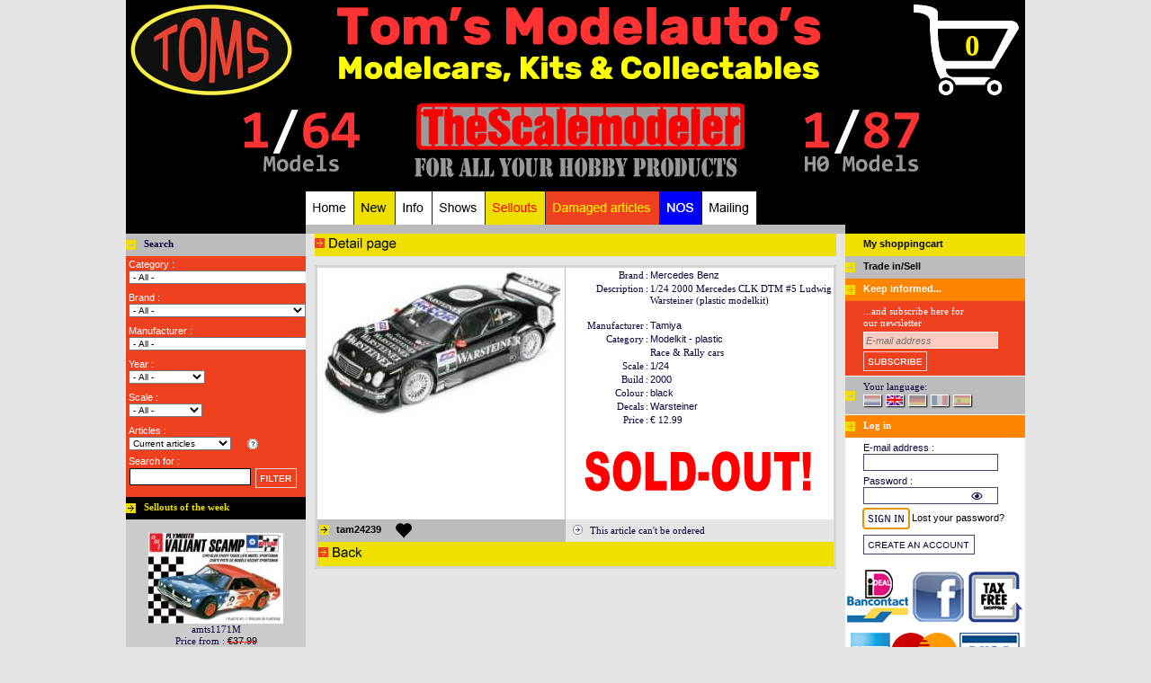

--- FILE ---
content_type: text/html; charset=utf-8
request_url: https://www.toms.nl/article/tam24239/Mercedes-Benz-2000-1:24-black-Tamiya-1:24-2000-Mercedes-CLK-DTM-
body_size: 27450
content:
<!DOCTYPE html PUBLIC "-//W3C//DTD HTML 4.01 Transitional//EN" >
<html lang=UK>
<head>
   <link rel=stylesheet href="/winkel/css.php"/>
            <!--link rel=stylesheet href="css.php" media=screen type="text/css" -->
   
<title>Mercedes Benz  | 2000 Black | 1:24 | Tamiya | tam24239 | Tom's Modelauto's</title>
<meta charset="UTF-8"/>
<meta name=verify-v1      content="c7DRXsGcKKl5nzqHJqeeTRGHlKWMqK3idd6RlrrRTeE="/>
<meta name=keywords       content="Mercedes Benz  | 2000 Black | 1:24 | Tamiya | tam24239 | Tom's Modelauto's - www.toms.nl,car,auto,bike,motor,truck,model,diecast,modelauto,miniatuur,scale,miniaturehighway 61,yatming,jada toys,hotwheels elite,welly,minichamps,ertl,maisto,norev,autoart,sunstar,kyosho,hotwheels,shelby collectibles,solido,motor max,g.m.p.,signature,bburago,schuco,greenlight,neo scale,cmc,revell,mondo motors"/>
<meta name=description    content="Mercedes Benz  | 2000 Black | 1:24 | Tamiya | tam24239 | Tom's Modelauto's - Modelkit - plastic Race & Rally cars  - 1/24 2000 Mercedes CLK DTM #5 Ludwig Warsteiner (plastic modelkit)"/>
<meta name=copyright      content="Tom's Modelauto's, GuZ automatisering"/>
<meta name=author         content="GuZ automatisering"/>
<meta name=Revisit-after  content="2 days"/>
<meta name=ROBOTS         content="index, follow"/>
<meta name=REPLY-TO       content="toms@toms.nl"/>
<link rel=icon            type="image/gif"    href="/images/favicontoms.gif"/>
<link rel="shortcut icon" type="image/x-icon" href="/images/favicontoms.ico"/>

<!--script src="//code.jquery.com/jquery-3.2.1.min.js"></script-->
<script src="/shared/jquery/jquery-3.2.1.min.js"></script>
<link rel="stylesheet" href="/shared/fancybox/dist/jquery.fancybox.css" />
<!--link rel="stylesheet" href="https://cdnjs.cloudflare.com/ajax/libs/fancybox/3.2.5/jquery.fancybox.min.css" /-->
<script src="/shared/fancybox/dist/jquery.fancybox.js"></script>
<!-- script src="https://cdnjs.cloudflare.com/ajax/libs/fancybox/3.2.5/jquery.fancybox.min.js"></script-->

<script type="text/javascript">
   function resetFaq(s,t) {
      while(t >= 1){
         document.getElementById("faq"+t).style.display='none';
         t--;
      }
      document.getElementById('faq'+s).style.display='';
   }

   function toggle(id){
      var tr = document.getElementById(id);
      if (tr==null) { return; }
      var bExpand = tr.style.display == '';
      tr.style.display = (bExpand ? 'none' : '');
   }
   </script>
</head>
<body >
<a href='/HAL/' class=hal>hal</a>
<!-- https://www.vanzuthem.nl/ --> 
<div align=center>
 <div class=winkelOutline>
    
  
  
  <div class=winkelHeader><div class='pointer' style="height:110;width:800;float:left;" onClick='location="/"'></div>
<div class='pointer' style="height:110;width:200;float:left;" onClick='location="/order"'>
   <div class=nieuweRegel style="height:31px;"></div>
   <div class=inWinkelwagen style="width:150px;">0</div>
</div>
<div class=nieuweRegel></div>

<iframe src='/winkel/inc_session.inc' width=1 height=1 frameborder=0 style="border:0px;">.. no iframe support ..</iframe>


<div class='pointer' style="height:100;width:110;float:left;"></div>
<div class='pointer' style="height:100;width:160;float:left;" onClick='location="/1TO64"'></div>
<div class='pointer' style="height:100;width:40;float:left;"></div>
<div class='pointer' style="height:100;width:390;float:left;" onClick='location="/thescalemodeler"'></div>
<div class='pointer' style="height:100;width:40;float:left;"></div>
<div class='pointer' style="height:100;width:160;float:left;" onClick='location="/1TO87"'></div>

<div class=nieuweRegel style="height:3;"></div>

<div style="height:10;width:200;float:left;"></div>
<div style="height:37;width:600;float:left;">
   <div class=navigatieBlok><a href='/'><img src='/winkel/images/uk/nav/m1.png' onmouseover="this.src='/winkel/images/uk/nav/m1_on.png'" onmouseout="this.src='/winkel/images/uk/nav/m1.png'" border=0 alt='Home - cars of the week' title='Home - cars of the week' width="54" height="37"></a></div>   <div class=navigatieBlok><a href='/new'><img src='/winkel/images/uk/nav/m3.png' onmouseover="this.src='/winkel/images/uk/nav/m3_on.png'" onmouseout="this.src='/winkel/images/uk/nav/m3.png'" border=0 alt='New - Oure newest models' title='New - Oure newest models' width="46" height="37"></a></div>   <div class=navigatieBlok><a href='/info'><img src='/winkel/images/uk/nav/m2.png' onmouseover="this.src='/winkel/images/uk/nav/m2_on.png'" onmouseout="this.src='/winkel/images/uk/nav/m2.png'" border=0 alt='Info - General information, contact information, FAQ' title='Info - General information, contact information, FAQ' width="41" height="37"></a></div>   <div class=navigatieBlok><a href='/shows'><img src='/winkel/images/uk/nav/m5.png' onmouseover="this.src='/winkel/images/uk/nav/m5_on.png'" onmouseout="this.src='/winkel/images/uk/nav/m5.png'" border=0 alt='Shows - Where can you see Toms?' title='Shows - Where can you see Toms?' width="59" height="37"></a></div>   <div class=navigatieBlok><a href='/sellouts'><img src='/winkel/images/uk/nav/m8.png' onmouseover="this.src='/winkel/images/uk/nav/m8_on.png'" onmouseout="this.src='/winkel/images/uk/nav/m8.png'" border=0 alt='Sellouts - many discounts' title='Sellouts - many discounts' width="67" height="37"></a></div>   <div class=navigatieBlok><a href='/damaged'><img src='/winkel/images/uk/nav/m10.png' onmouseover="this.src='/winkel/images/uk/nav/m10_on.png'" onmouseout="this.src='/winkel/images/uk/nav/m10.png'" border=0 alt='Damaged articles - Models with a minor defect' title='Damaged articles - Models with a minor defect' width="127" height="37"></a></div>   <div class=navigatieBlok><a href='/nos'><img src='/winkel/images/uk/nav/m11.png' onmouseover="this.src='/winkel/images/uk/nav/m11_on.png'" onmouseout="this.src='/winkel/images/uk/nav/m11.png'" border=0 alt='NOS - New Old Stock, old models - new in the box' title='NOS - New Old Stock, old models - new in the box' width="47" height="37"></a></div>   <div class=navigatieBlok><a href='/mailing'><img src='/winkel/images/uk/nav/m9.png' onmouseover="this.src='/winkel/images/uk/nav/m9_on.png'" onmouseout="this.src='/winkel/images/uk/nav/m9.png'" border=0 alt='Mailing - Our newsletters online' title='Mailing - Our newsletters online' width="61" height="37"></a></div></div>
</div>
  <div class=winkelBody>
   <div class=bodyLeft>
    <div class=subHeaderLR></div>
    
    <div class='kop bgGr vet'>Search</div>
    <div class=zoekMenu><form name=zoeken action='/searchresults' method=get>
<input type=hidden name=tsm value=''><input type=hidden name=h0  value=''><input type=hidden name=bx  value=''><input type=hidden name=nobotcode value='1769127745'>
<!-- aangemaakt op Thursday, 22 January 2026 at 02:00 -->
Category :<div class=nieuweRegel></div><div style='height:18px'><select name='cid' onChange='document.zoeken.submit();return false'  class='limited-width' onMouseDown="if(document.all) this.className='expanded-width';" onBlur="if(document.all) this.className='limited-width';"><option value='' selected > - All - &nbsp;&nbsp;&nbsp;&nbsp;&nbsp;&nbsp;&nbsp;&nbsp;&nbsp;&nbsp;&nbsp;&nbsp;&nbsp;&nbsp;&nbsp;&nbsp;&nbsp;&nbsp;&nbsp;&nbsp;&nbsp;&nbsp;&nbsp;&nbsp;&nbsp;&nbsp;&nbsp;&nbsp;&nbsp;&nbsp;&nbsp;&nbsp;</option><option value='227'>Accessoires&nbsp;&nbsp;&nbsp;(12) </option><option value='180'>Aerospace&nbsp;&nbsp;&nbsp;(95) </option><option value='56'>Agriculture&nbsp;&nbsp;&nbsp;(198) </option><option value='12'>Ambulance & Red Cross&nbsp;&nbsp;&nbsp;(119) </option><option value='192'>Asian sports cars&nbsp;&nbsp;&nbsp;(6) </option><option value='68'>Auxiliary vehicle&nbsp;&nbsp;&nbsp;(54) </option><option value='84'>Bare Metal Foil&nbsp;&nbsp;&nbsp;(5) </option><option value='164'>Bicycles&nbsp;&nbsp;&nbsp;(23) </option><option value='133'>Boats&nbsp;&nbsp;&nbsp;(300) </option><option value='229'>building blocks&nbsp;&nbsp;&nbsp;(48) </option><option value='216'>Building Toys&nbsp;&nbsp;&nbsp;(1) </option><option value='101'>Buses&nbsp;&nbsp;&nbsp;(209) </option><option value='71'>Campers, Caravans & Trailers&nbsp;&nbsp;&nbsp;(51) </option><option value='226'>Car Related Metal Boxes&nbsp;&nbsp;&nbsp;(14) </option><option value='225'>Car Related Mint Boxes.&nbsp;&nbsp;&nbsp;(54) </option><option value='85'>Catalogues & Books&nbsp;&nbsp;&nbsp;(8) </option><option value='81'>Clocks&nbsp;&nbsp;&nbsp;(6) </option><option value='153'>Construction&nbsp;&nbsp;&nbsp;(107) </option><option value='184'>Convertible/Cabriolet&nbsp;&nbsp;&nbsp;(7) </option><option value='187'>Coupe&nbsp;&nbsp;&nbsp;(3) </option><option value='193'>Crafting Toys&nbsp;&nbsp;&nbsp;(1) </option><option value='49'>Customs&nbsp;&nbsp;&nbsp;(167) </option><option value='57'>Decals & Stickers&nbsp;&nbsp;&nbsp;(207) </option><option value='77'>Diorama Articles&nbsp;&nbsp;&nbsp;(1998) </option><option value='214'>Diorama buildings&nbsp;&nbsp;&nbsp;(372) </option><option value='87'>Diorama decoration&nbsp;&nbsp;&nbsp;(452) </option><option value='179'>Diorama figures&nbsp;&nbsp;&nbsp;(1298) </option><option value='75'>Display & Show cases&nbsp;&nbsp;&nbsp;(370) </option><option value='195'>Dolls & Figures&nbsp;&nbsp;&nbsp;(2) </option><option value='215'>Dolls & Figures: Accessories & Playsets&nbsp;&nbsp;&nbsp;(1) </option><option value='6'>Drag racing&nbsp;&nbsp;&nbsp;(35) </option><option value='151'>DVD&nbsp;&nbsp;&nbsp;(1) </option><option value='156'>Endurance Racing&nbsp;&nbsp;&nbsp;(126) </option><option value='69'>Engines&nbsp;&nbsp;&nbsp;(15) </option><option value='191'>European sports cars&nbsp;&nbsp;&nbsp;(5) </option><option value='58'>Figures&nbsp;&nbsp;&nbsp;(1059) </option><option value='11'>Fire-engines&nbsp;&nbsp;&nbsp;(269) </option><option value='155'>Formula 1&nbsp;&nbsp;&nbsp;(1038) </option><option value='177'>Games&nbsp;&nbsp;&nbsp;(9) </option><option value='86'>Gas Pumps&nbsp;&nbsp;&nbsp;(16) </option><option value='202'>Glue&nbsp;&nbsp;&nbsp;(33) </option><option value='188'>Hatchback&nbsp;&nbsp;&nbsp;(7) </option><option value='59'>Helmets&nbsp;&nbsp;&nbsp;(77) </option><option value='208'>Hot Rod&nbsp;&nbsp;&nbsp;(3) </option><option value='7'>Indy cars&nbsp;&nbsp;&nbsp;(110) </option><option value='83'>Keyrings&nbsp;&nbsp;&nbsp;(30) </option><option value='228'>Lego&nbsp;&nbsp;&nbsp;(16) </option><option value='42'>Lowrider&nbsp;&nbsp;&nbsp;(13) </option><option value='206'>Luxury vehicle&nbsp;&nbsp;&nbsp;(1) </option><option value='223'>Magnets&nbsp;&nbsp;&nbsp;(36) </option><option value='203'>Masking Tape&nbsp;&nbsp;&nbsp;(27) </option><option value='199'>Metal Signs&nbsp;&nbsp;&nbsp;(72) </option><option value='161'>Metal signs - Tac Signs&nbsp;&nbsp;&nbsp;(285) </option><option value='61'>Military vehicles&nbsp;&nbsp;&nbsp;(668) </option><option value='134'>Modelkit - Accessories&nbsp;&nbsp;&nbsp;(1768) </option><option value='110'>Modelkit - metal&nbsp;&nbsp;&nbsp;(55) </option><option value='52'>Modelkit - plastic&nbsp;&nbsp;&nbsp;(3744) </option><option value='3'>Modelkit - resin&nbsp;&nbsp;&nbsp;(194) </option><option value='182'>Modelkit - wood&nbsp;&nbsp;&nbsp;(17) </option><option value='70'>Monster Trucks&nbsp;&nbsp;&nbsp;(63) </option><option value='108'>MotoGP&nbsp;&nbsp;&nbsp;(6) </option><option value='109'>Motorcycles&nbsp;&nbsp;&nbsp;(461) </option><option value='142'>Movie/TV/Games/Comics&nbsp;&nbsp;&nbsp;(2068) </option><option value='222'>Mugs&nbsp;&nbsp;&nbsp;(61) </option><option value='194'>Multiple vehicles set&nbsp;&nbsp;&nbsp;(4) </option><option value='66'>Muscle cars&nbsp;&nbsp;&nbsp;(30) </option><option value='62'>Nascar&nbsp;&nbsp;&nbsp;(835) </option><option value='173'>Off-Road Vehicles&nbsp;&nbsp;&nbsp;(9) </option><option value='88'>Paint&nbsp;&nbsp;&nbsp;(2264) </option><option value='201'>Paint Brushes&nbsp;&nbsp;&nbsp;(88) </option><option value='212'>Painting: Tools & Accessories&nbsp;&nbsp;&nbsp;(87) </option><option value='200'>Parts for Cars, Trucks & Hobby&nbsp;&nbsp;&nbsp;(34) </option><option value='175'>Photo-Etched Parts&nbsp;&nbsp;&nbsp;(52) </option><option value='67'>Pick-Ups&nbsp;&nbsp;&nbsp;(589) </option><option value='231'>Pins&nbsp;&nbsp;&nbsp;(112) </option><option value='150'>Planes&nbsp;&nbsp;&nbsp;(440) </option><option value='176'>Playset&nbsp;&nbsp;&nbsp;(1) </option><option value='15'>Police & security vehicles&nbsp;&nbsp;&nbsp;(689) </option><option value='13'>Postal cars&nbsp;&nbsp;&nbsp;(16) </option><option value='218'>Puzzles&nbsp;&nbsp;&nbsp;(31) </option><option value='157'>Race & Rally cars&nbsp;&nbsp;&nbsp;(3678) </option><option value='174'>Railway models&nbsp;&nbsp;&nbsp;(21) </option><option value='126'>Remote control R/C&nbsp;&nbsp;&nbsp;(50) </option><option value='165'>Resin&nbsp;&nbsp;&nbsp;(1559) </option><option value='80'>Rims & Wheels&nbsp;&nbsp;&nbsp;(385) </option><option value='181'>Safety cars & Pace cars&nbsp;&nbsp;&nbsp;(16) </option><option value='204'>Sandpaper&nbsp;&nbsp;&nbsp;(23) </option><option value='190'>Sedan&nbsp;&nbsp;&nbsp;(3) </option><option value='159'>Sets & Trays&nbsp;&nbsp;&nbsp;(103) </option><option value='189'>station wagon&nbsp;&nbsp;&nbsp;(4) </option><option value='220'>Steering Wheels&nbsp;&nbsp;&nbsp;(1) </option><option value='158'>Street cars&nbsp;&nbsp;&nbsp;(16399) </option><option value='185'>SUV&nbsp;&nbsp;&nbsp;(6) </option><option value='16'>Taxies&nbsp;&nbsp;&nbsp;(103) </option><option value='224'>Thermometers&nbsp;&nbsp;&nbsp;(17) </option><option value='79'>Tools & Materials&nbsp;&nbsp;&nbsp;(2687) </option><option value='14'>Tow-trucks&nbsp;&nbsp;&nbsp;(22) </option><option value='197'>Toy Vehicles&nbsp;&nbsp;&nbsp;(1) </option><option value='138'>Toys various&nbsp;&nbsp;&nbsp;(21) </option><option value='217'>Tractors&nbsp;&nbsp;&nbsp;(125) </option><option value='230'>Trading Cards&nbsp;&nbsp;&nbsp;(8) </option><option value='54'>Trailers&nbsp;&nbsp;&nbsp;(175) </option><option value='95'>Trucks & Trailers&nbsp;&nbsp;&nbsp;(1251) </option><option value='5'>Usa sports cars&nbsp;&nbsp;&nbsp;(1) </option><option value='183'>Utility vehicles&nbsp;&nbsp;&nbsp;(2) </option><option value='103'>Vans & Panel trucks&nbsp;&nbsp;&nbsp;(186) </option><option value='213'>Weathering Materials&nbsp;&nbsp;&nbsp;(13) </option></select>
</div><div class=nieuweRegel style='height:6px'></div>Brand :<div class=nieuweRegel></div><div style='height:18px'><select name='mid' onChange='document.zoeken.submit();return false'  class='limited-width' onMouseDown="if(document.all) this.className='expanded-width';" onBlur="if(document.all) this.className='limited-width';"><option value='' selected > - All - &nbsp;&nbsp;&nbsp;&nbsp;&nbsp;&nbsp;&nbsp;&nbsp;&nbsp;&nbsp;&nbsp;&nbsp;&nbsp;&nbsp;&nbsp;&nbsp;&nbsp;&nbsp;&nbsp;&nbsp;&nbsp;&nbsp;&nbsp;&nbsp;&nbsp;&nbsp;&nbsp;&nbsp;&nbsp;&nbsp;&nbsp;&nbsp;</option><option value='604'>A1GP&nbsp;&nbsp;&nbsp;(2) </option><option value='210'>AAR&nbsp;&nbsp;&nbsp;(1) </option><option value='656'>Abarth&nbsp;&nbsp;&nbsp;(1) </option><option value='1224'>ABT&nbsp;&nbsp;&nbsp;(1) </option><option value='651'>AC&nbsp;&nbsp;&nbsp;(8) </option><option value='709'>Acadian&nbsp;&nbsp;&nbsp;(1) </option><option value='482'>Accessoires&nbsp;&nbsp;&nbsp;(3024) </option><option value='526'>Acmat&nbsp;&nbsp;&nbsp;(3) </option><option value='718'>Acura&nbsp;&nbsp;&nbsp;(30) </option><option value='615'>AEC&nbsp;&nbsp;&nbsp;(3) </option><option value='1193'>Aerovault&nbsp;&nbsp;&nbsp;(1) </option><option value='865'>Airbus&nbsp;&nbsp;&nbsp;(16) </option><option value='263'>Airstream&nbsp;&nbsp;&nbsp;(1) </option><option value='1365'>Ajban&nbsp;&nbsp;&nbsp;(3) </option><option value='9'>Alfa Romeo&nbsp;&nbsp;&nbsp;(183) </option><option value='984'>Allgaier&nbsp;&nbsp;&nbsp;(1) </option><option value='649'>Alpina&nbsp;&nbsp;&nbsp;(6) </option><option value='298'>Alpine&nbsp;&nbsp;&nbsp;(145) </option><option value='570'>Alvis&nbsp;&nbsp;&nbsp;(1) </option><option value='972'>Amazone&nbsp;&nbsp;&nbsp;(1) </option><option value='10'>AMC&nbsp;&nbsp;&nbsp;(17) </option><option value='294'>Amemiya&nbsp;&nbsp;&nbsp;(2) </option><option value='330'>American&nbsp;&nbsp;&nbsp;(6) </option><option value='992'>AMG&nbsp;&nbsp;&nbsp;(58) </option><option value='1056'>Antonov&nbsp;&nbsp;&nbsp;(2) </option><option value='1274'>Apollo&nbsp;&nbsp;&nbsp;(4) </option><option value='609'>Apollo Lunar Roving Vehicle&nbsp;&nbsp;&nbsp;(4) </option><option value='242'>Aprilia&nbsp;&nbsp;&nbsp;(8) </option><option value='1377'>Arcadia&nbsp;&nbsp;&nbsp;(6) </option><option value='1320'>Area&nbsp;&nbsp;&nbsp;(1) </option><option value='784'>ARO&nbsp;&nbsp;&nbsp;(2) </option><option value='84'>Arrows&nbsp;&nbsp;&nbsp;(3) </option><option value='538'>Artega&nbsp;&nbsp;&nbsp;(4) </option><option value='591'>Assortment/ Mix&nbsp;&nbsp;&nbsp;(844) </option><option value='75'>Aston Martin&nbsp;&nbsp;&nbsp;(238) </option><option value='672'>Astra&nbsp;&nbsp;&nbsp;(1) </option><option value='1159'>Asurada&nbsp;&nbsp;&nbsp;(3) </option><option value='902'>ATS&nbsp;&nbsp;&nbsp;(1) </option><option value='127'>Auburn&nbsp;&nbsp;&nbsp;(2) </option><option value='19'>Audi&nbsp;&nbsp;&nbsp;(327) </option><option value='30'>Austin&nbsp;&nbsp;&nbsp;(21) </option><option value='70'>Austin Healey&nbsp;&nbsp;&nbsp;(6) </option><option value='1287'>Auto de Corse&nbsp;&nbsp;&nbsp;(1) </option><option value='32'>Auto Union&nbsp;&nbsp;&nbsp;(4) </option><option value='90'>Autobianchi&nbsp;&nbsp;&nbsp;(15) </option><option value='1057'>Avro&nbsp;&nbsp;&nbsp;(1) </option><option value='628'>AWZ&nbsp;&nbsp;&nbsp;(1) </option><option value='729'>Baby Articles &nbsp;&nbsp;&nbsp;(1) </option><option value='954'>BAC&nbsp;&nbsp;&nbsp;(3) </option><option value='1379'>Back to the Future&nbsp;&nbsp;&nbsp;(132) </option><option value='497'>Baja&nbsp;&nbsp;&nbsp;(3) </option><option value='489'>Bantam Blast&nbsp;&nbsp;&nbsp;(1) </option><option value='64'>Bar&nbsp;&nbsp;&nbsp;(1) </option><option value='545'>Barkas&nbsp;&nbsp;&nbsp;(6) </option><option value='445'>Barris&nbsp;&nbsp;&nbsp;(3) </option><option value='454'>Batman&nbsp;&nbsp;&nbsp;(69) </option><option value='773'>Battlestar Galactica&nbsp;&nbsp;&nbsp;(1) </option><option value='208'>Bedford&nbsp;&nbsp;&nbsp;(5) </option><option value='1021'>Beech Aircraft Corporation&nbsp;&nbsp;&nbsp;(1) </option><option value='456'>Bell &nbsp;&nbsp;&nbsp;(4) </option><option value='696'>Belly Tank &nbsp;&nbsp;&nbsp;(2) </option><option value='62'>Benetton&nbsp;&nbsp;&nbsp;(8) </option><option value='178'>Bentley&nbsp;&nbsp;&nbsp;(31) </option><option value='106'>Berliet&nbsp;&nbsp;&nbsp;(23) </option><option value='1364'>Bicycles - Mountain Bikes&nbsp;&nbsp;&nbsp;(14) </option><option value='312'>Bikes&nbsp;&nbsp;&nbsp;(20) </option><option value='1060'>Blohm & Voss&nbsp;&nbsp;&nbsp;(4) </option><option value='1150'>BMMO&nbsp;&nbsp;&nbsp;(1) </option><option value='54'>BMW&nbsp;&nbsp;&nbsp;(869) </option><option value='699'>Boats&nbsp;&nbsp;&nbsp;(220) </option><option value='1293'>Bobcat&nbsp;&nbsp;&nbsp;(5) </option><option value='841'>Boeing&nbsp;&nbsp;&nbsp;(16) </option><option value='745'>Books&nbsp;&nbsp;&nbsp;(5) </option><option value='243'>Borgward&nbsp;&nbsp;&nbsp;(1) </option><option value='89'>Brabham&nbsp;&nbsp;&nbsp;(20) </option><option value='704'>Brabus&nbsp;&nbsp;&nbsp;(12) </option><option value='577'>Brawn GP&nbsp;&nbsp;&nbsp;(2) </option><option value='994'>Brian James&nbsp;&nbsp;&nbsp;(1) </option><option value='305'>Bristol&nbsp;&nbsp;&nbsp;(1) </option><option value='220'>BRM&nbsp;&nbsp;&nbsp;(5) </option><option value='1245'>Brush&nbsp;&nbsp;&nbsp;(54) </option><option value='530'>Buffalo&nbsp;&nbsp;&nbsp;(2) </option><option value='12'>Bugatti&nbsp;&nbsp;&nbsp;(84) </option><option value='1106'>Buggy&nbsp;&nbsp;&nbsp;(5) </option><option value='39'>Buick&nbsp;&nbsp;&nbsp;(61) </option><option value='1270'>Bus&nbsp;&nbsp;&nbsp;(32) </option><option value='142'>Bussing&nbsp;&nbsp;&nbsp;(2) </option><option value='1311'>BWT Racing Point&nbsp;&nbsp;&nbsp;(10) </option><option value='1406'>BYD&nbsp;&nbsp;&nbsp;(3) </option><option value='69'>Cadillac&nbsp;&nbsp;&nbsp;(89) </option><option value='159'>Cagiva&nbsp;&nbsp;&nbsp;(1) </option><option value='1045'>Cammell Laird and Company Ltd.&nbsp;&nbsp;&nbsp;(1) </option><option value='492'>Camper&nbsp;&nbsp;&nbsp;(1) </option><option value='1076'>Canadair&nbsp;&nbsp;&nbsp;(1) </option><option value='163'>Cannondale&nbsp;&nbsp;&nbsp;(1) </option><option value='476'>Car Garage&nbsp;&nbsp;&nbsp;(21) </option><option value='487'>Car Sets&nbsp;&nbsp;&nbsp;(1) </option><option value='388'>Caravan&nbsp;&nbsp;&nbsp;(3) </option><option value='798'>Cars&nbsp;&nbsp;&nbsp;(5) </option><option value='762'>Case&nbsp;&nbsp;&nbsp;(15) </option><option value='50'>Caterham&nbsp;&nbsp;&nbsp;(1) </option><option value='112'>Caterpillar&nbsp;&nbsp;&nbsp;(1) </option><option value='779'>Challenger 1&nbsp;&nbsp;&nbsp;(3) </option><option value='1017'>Chance Vought&nbsp;&nbsp;&nbsp;(3) </option><option value='551'>Chausson&nbsp;&nbsp;&nbsp;(1) </option><option value='162'>Checker&nbsp;&nbsp;&nbsp;(6) </option><option value='6'>Chevrolet&nbsp;&nbsp;&nbsp;(1769) </option><option value='433'>Chevy Bison Truck&nbsp;&nbsp;&nbsp;(1) </option><option value='488'>Chitty Chitty Bang Bang Car&nbsp;&nbsp;&nbsp;(1) </option><option value='78'>Chrysler&nbsp;&nbsp;&nbsp;(22) </option><option value='644'>Cisitalia&nbsp;&nbsp;&nbsp;(1) </option><option value='14'>Citroen&nbsp;&nbsp;&nbsp;(237) </option><option value='1367'>Cizeta&nbsp;&nbsp;&nbsp;(4) </option><option value='821'>Claas&nbsp;&nbsp;&nbsp;(11) </option><option value='147'>Cobra&nbsp;&nbsp;&nbsp;(7) </option><option value='199'>Coca-Cola&nbsp;&nbsp;&nbsp;(1) </option><option value='952'>Combat Vehicles&nbsp;&nbsp;&nbsp;(3) </option><option value='986'>Condor&nbsp;&nbsp;&nbsp;(1) </option><option value='743'>Consuelo&nbsp;&nbsp;&nbsp;(1) </option><option value='1161'>container&nbsp;&nbsp;&nbsp;(4) </option><option value='87'>Cooper&nbsp;&nbsp;&nbsp;(88) </option><option value='810'>Corsair&nbsp;&nbsp;&nbsp;(1) </option><option value='200'>Corvette&nbsp;&nbsp;&nbsp;(81) </option><option value='1123'>Cyber Formula&nbsp;&nbsp;&nbsp;(1) </option><option value='350'>Dacia&nbsp;&nbsp;&nbsp;(23) </option><option value='129'>Daf&nbsp;&nbsp;&nbsp;(78) </option><option value='307'>Daihatsu&nbsp;&nbsp;&nbsp;(14) </option><option value='229'>Daimler&nbsp;&nbsp;&nbsp;(22) </option><option value='146'>Dallara&nbsp;&nbsp;&nbsp;(3) </option><option value='843'>Dassault&nbsp;&nbsp;&nbsp;(1) </option><option value='57'>Datsun&nbsp;&nbsp;&nbsp;(131) </option><option value='788'>DC Universe&nbsp;&nbsp;&nbsp;(1) </option><option value='1382'>De Carlo&nbsp;&nbsp;&nbsp;(1) </option><option value='1065'>de Havilland Canada&nbsp;&nbsp;&nbsp;(3) </option><option value='275'>De Tomaso&nbsp;&nbsp;&nbsp;(6) </option><option value='1160'>Deadpool&nbsp;&nbsp;&nbsp;(3) </option><option value='359'>Delage&nbsp;&nbsp;&nbsp;(1) </option><option value='155'>Delahaye&nbsp;&nbsp;&nbsp;(2) </option><option value='118'>Delorean&nbsp;&nbsp;&nbsp;(24) </option><option value='533'>Dennis&nbsp;&nbsp;&nbsp;(11) </option><option value='191'>Desoto&nbsp;&nbsp;&nbsp;(1) </option><option value='687'>Deutz&nbsp;&nbsp;&nbsp;(9) </option><option value='694'>Diamond&nbsp;&nbsp;&nbsp;(1) </option><option value='947'>Diesel Locomotive&nbsp;&nbsp;&nbsp;(7) </option><option value='719'>diorama&nbsp;&nbsp;&nbsp;(1884) </option><option value='796'>Disney&nbsp;&nbsp;&nbsp;(1) </option><option value='1374'>Display&nbsp;&nbsp;&nbsp;(5) </option><option value='1304'>Divco&nbsp;&nbsp;&nbsp;(3) </option><option value='31'>DKW&nbsp;&nbsp;&nbsp;(6) </option><option value='8'>Dodge&nbsp;&nbsp;&nbsp;(402) </option><option value='728'>Dolls&nbsp;&nbsp;&nbsp;(1) </option><option value='360'>Dong Feng&nbsp;&nbsp;&nbsp;(1) </option><option value='306'>Donkervoort&nbsp;&nbsp;&nbsp;(4) </option><option value='1258'>Douglas&nbsp;&nbsp;&nbsp;(2) </option><option value='875'>Dragon&nbsp;&nbsp;&nbsp;(2) </option><option value='202'>Dragster&nbsp;&nbsp;&nbsp;(15) </option><option value='1413'>DS&nbsp;&nbsp;&nbsp;(1) </option><option value='1210'>DS Virgin Racing&nbsp;&nbsp;&nbsp;(2) </option><option value='53'>Ducati&nbsp;&nbsp;&nbsp;(24) </option><option value='104'>Duesenberg&nbsp;&nbsp;&nbsp;(4) </option><option value='983'>Dutra&nbsp;&nbsp;&nbsp;(1) </option><option value='1183'>E.Go&nbsp;&nbsp;&nbsp;(2) </option><option value='677'>Ed Roth&nbsp;&nbsp;&nbsp;(6) </option><option value='227'>Edsel&nbsp;&nbsp;&nbsp;(1) </option><option value='761'>Eicher&nbsp;&nbsp;&nbsp;(9) </option><option value='1372'>Eifelland&nbsp;&nbsp;&nbsp;(1) </option><option value='1340'>Electric Tricycle&nbsp;&nbsp;&nbsp;(2) </option><option value='395'>EMW&nbsp;&nbsp;&nbsp;(2) </option><option value='827'>Energic&nbsp;&nbsp;&nbsp;(1) </option><option value='484'>Engine&nbsp;&nbsp;&nbsp;(14) </option><option value='1360'>Eunos&nbsp;&nbsp;&nbsp;(13) </option><option value='858'>Eurofighter&nbsp;&nbsp;&nbsp;(5) </option><option value='1115'>F&F Rally Fighter&nbsp;&nbsp;&nbsp;(1) </option><option value='222'>Facel&nbsp;&nbsp;&nbsp;(3) </option><option value='824'>Fahr&nbsp;&nbsp;&nbsp;(4) </option><option value='1121'>famulus&nbsp;&nbsp;&nbsp;(1) </option><option value='1092'>Fassmer&nbsp;&nbsp;&nbsp;(1) </option><option value='930'>Fast & the Furious&nbsp;&nbsp;&nbsp;(4) </option><option value='596'>Fendt&nbsp;&nbsp;&nbsp;(31) </option><option value='2'>Ferrari&nbsp;&nbsp;&nbsp;(691) </option><option value='20'>Fiat&nbsp;&nbsp;&nbsp;(295) </option><option value='451'>Figures&nbsp;&nbsp;&nbsp;(1794) </option><option value='1043'>Fire Engines&nbsp;&nbsp;&nbsp;(3) </option><option value='633'>Fisher-Price&nbsp;&nbsp;&nbsp;(7) </option><option value='1103'>Flakpanzer&nbsp;&nbsp;&nbsp;(1) </option><option value='1153'>Fleischer&nbsp;&nbsp;&nbsp;(1) </option><option value='770'>Flying Sub&nbsp;&nbsp;&nbsp;(1) </option><option value='1022'>Focke-Wulf&nbsp;&nbsp;&nbsp;(2) </option><option value='735'>Fokker&nbsp;&nbsp;&nbsp;(1) </option><option value='1194'>Foodtruck&nbsp;&nbsp;&nbsp;(7) </option><option value='7'>Ford&nbsp;&nbsp;&nbsp;(1857) </option><option value='763'>Fortschritt&nbsp;&nbsp;&nbsp;(4) </option><option value='464'>Freightliner&nbsp;&nbsp;&nbsp;(23) </option><option value='258'>Fruehauf&nbsp;&nbsp;&nbsp;(5) </option><option value='610'>FSO&nbsp;&nbsp;&nbsp;(2) </option><option value='415'>Fulda&nbsp;&nbsp;&nbsp;(2) </option><option value='1316'>Funny Plates&nbsp;&nbsp;&nbsp;(43) </option><option value='722'>Games&nbsp;&nbsp;&nbsp;(8) </option><option value='442'>Garage Accessoires&nbsp;&nbsp;&nbsp;(15) </option><option value='394'>GAZ&nbsp;&nbsp;&nbsp;(30) </option><option value='1412'>Genesis&nbsp;&nbsp;&nbsp;(1) </option><option value='1082'>George T. Davie & Sons Ltd.&nbsp;&nbsp;&nbsp;(1) </option><option value='805'>Ghia&nbsp;&nbsp;&nbsp;(2) </option><option value='939'>Gibson&nbsp;&nbsp;&nbsp;(4) </option><option value='389'>Glas&nbsp;&nbsp;&nbsp;(2) </option><option value='1366'>Glickenhaus&nbsp;&nbsp;&nbsp;(1) </option><option value='400'>GM&nbsp;&nbsp;&nbsp;(1) </option><option value='105'>GMC&nbsp;&nbsp;&nbsp;(100) </option><option value='128'>Goggomobil&nbsp;&nbsp;&nbsp;(2) </option><option value='407'>Gordini&nbsp;&nbsp;&nbsp;(1) </option><option value='839'>Gordon Murray&nbsp;&nbsp;&nbsp;(4) </option><option value='1058'>Gothaer Waggonfabrik&nbsp;&nbsp;&nbsp;(1) </option><option value='248'>Great Dane&nbsp;&nbsp;&nbsp;(1) </option><option value='658'>Green Hornet&nbsp;&nbsp;&nbsp;(2) </option><option value='536'>Gremlin&nbsp;&nbsp;&nbsp;(1) </option><option value='1362'>Grumman&nbsp;&nbsp;&nbsp;(3) </option><option value='1000'>Grumman Aerospace&nbsp;&nbsp;&nbsp;(5) </option><option value='1097'>Grumman LLV&nbsp;&nbsp;&nbsp;(8) </option><option value='1315'>GTK&nbsp;&nbsp;&nbsp;(2) </option><option value='166'>GTO&nbsp;&nbsp;&nbsp;(1) </option><option value='550'>Guldner&nbsp;&nbsp;&nbsp;(4) </option><option value='203'>Gulf&nbsp;&nbsp;&nbsp;(1) </option><option value='1392'>Gundam&nbsp;&nbsp;&nbsp;(17) </option><option value='1262'>Guy&nbsp;&nbsp;&nbsp;(2) </option><option value='663'>Gyrocopter&nbsp;&nbsp;&nbsp;(2) </option><option value='981'>Haas&nbsp;&nbsp;&nbsp;(35) </option><option value='654'>Haflinger&nbsp;&nbsp;&nbsp;(1) </option><option value='1410'>Hamilton&nbsp;&nbsp;&nbsp;(6) </option><option value='123'>Hanomag&nbsp;&nbsp;&nbsp;(8) </option><option value='1090'>Harland and Wolff&nbsp;&nbsp;&nbsp;(3) </option><option value='96'>Harley Davidson&nbsp;&nbsp;&nbsp;(56) </option><option value='1275'>Haulin Gas&nbsp;&nbsp;&nbsp;(1) </option><option value='856'>Hawk&nbsp;&nbsp;&nbsp;(2) </option><option value='1024'>Hawker Aircraft&nbsp;&nbsp;&nbsp;(2) </option><option value='679'>Hayabusa MUSES C Sonde&nbsp;&nbsp;&nbsp;(1) </option><option value='554'>Hela&nbsp;&nbsp;&nbsp;(2) </option><option value='777'>Helicopters&nbsp;&nbsp;&nbsp;(31) </option><option value='479'>Helmet&nbsp;&nbsp;&nbsp;(73) </option><option value='347'>Hemi&nbsp;&nbsp;&nbsp;(1) </option><option value='232'>Henschel&nbsp;&nbsp;&nbsp;(4) </option><option value='409'>Hercules&nbsp;&nbsp;&nbsp;(4) </option><option value='311'>Hino&nbsp;&nbsp;&nbsp;(24) </option><option value='192'>Hispano&nbsp;&nbsp;&nbsp;(1) </option><option value='1187'>Hitachi&nbsp;&nbsp;&nbsp;(9) </option><option value='1386'>Hiway&nbsp;&nbsp;&nbsp;(2) </option><option value='531'>HKS&nbsp;&nbsp;&nbsp;(1) </option><option value='214'>Holden&nbsp;&nbsp;&nbsp;(2) </option><option value='862'>Holder&nbsp;&nbsp;&nbsp;(1) </option><option value='873'>Hommels&nbsp;&nbsp;&nbsp;(1) </option><option value='40'>Honda&nbsp;&nbsp;&nbsp;(702) </option><option value='1246'>Hong Kong Tram&nbsp;&nbsp;&nbsp;(14) </option><option value='1411'>Hongqi&nbsp;&nbsp;&nbsp;(6) </option><option value='83'>Horch&nbsp;&nbsp;&nbsp;(4) </option><option value='863'>Horsch&nbsp;&nbsp;&nbsp;(2) </option><option value='960'>Hot Rod&nbsp;&nbsp;&nbsp;(3) </option><option value='622'>Hotwheels&nbsp;&nbsp;&nbsp;(2) </option><option value='1292'>Hotwheels Car Cases&nbsp;&nbsp;&nbsp;(21) </option><option value='443'>Hotwheels CARS&nbsp;&nbsp;&nbsp;(2) </option><option value='181'>Hudson&nbsp;&nbsp;&nbsp;(4) </option><option value='34'>Hummer&nbsp;&nbsp;&nbsp;(17) </option><option value='313'>Humvee&nbsp;&nbsp;&nbsp;(6) </option><option value='895'>Hurlimann&nbsp;&nbsp;&nbsp;(5) </option><option value='705'>Husqvarna &nbsp;&nbsp;&nbsp;(6) </option><option value='764'>Hymer&nbsp;&nbsp;&nbsp;(1) </option><option value='22'>Hyundai&nbsp;&nbsp;&nbsp;(65) </option><option value='1383'>Iama&nbsp;&nbsp;&nbsp;(2) </option><option value='1376'>IES&nbsp;&nbsp;&nbsp;(1) </option><option value='543'>IFA&nbsp;&nbsp;&nbsp;(14) </option><option value='1120'>IHC&nbsp;&nbsp;&nbsp;(1) </option><option value='1049'>IHI Tokyo Shipyard&nbsp;&nbsp;&nbsp;(1) </option><option value='1381'>Ika&nbsp;&nbsp;&nbsp;(2) </option><option value='1133'>Ikarus&nbsp;&nbsp;&nbsp;(2) </option><option value='1272'>IME&nbsp;&nbsp;&nbsp;(4) </option><option value='731'>Infants&nbsp;&nbsp;&nbsp;(6) </option><option value='267'>Infiniti&nbsp;&nbsp;&nbsp;(2) </option><option value='871'>Innocenti&nbsp;&nbsp;&nbsp;(1) </option><option value='247'>International&nbsp;&nbsp;&nbsp;(57) </option><option value='774'>Iron Man&nbsp;&nbsp;&nbsp;(3) </option><option value='517'>Isar&nbsp;&nbsp;&nbsp;(2) </option><option value='1385'>Isard&nbsp;&nbsp;&nbsp;(1) </option><option value='333'>Isetta&nbsp;&nbsp;&nbsp;(4) </option><option value='252'>Iso&nbsp;&nbsp;&nbsp;(3) </option><option value='410'>Isotta&nbsp;&nbsp;&nbsp;(1) </option><option value='176'>Isuzu&nbsp;&nbsp;&nbsp;(76) </option><option value='110'>Iveco&nbsp;&nbsp;&nbsp;(43) </option><option value='46'>Jaguar&nbsp;&nbsp;&nbsp;(110) </option><option value='1326'>Jaguar Racing&nbsp;&nbsp;&nbsp;(1) </option><option value='1208'>Janmar&nbsp;&nbsp;&nbsp;(4) </option><option value='1273'>Jawa&nbsp;&nbsp;&nbsp;(10) </option><option value='1369'>Jay Leno&nbsp;&nbsp;&nbsp;(1) </option><option value='386'>JCB&nbsp;&nbsp;&nbsp;(3) </option><option value='44'>Jeep&nbsp;&nbsp;&nbsp;(170) </option><option value='564'>Jensen&nbsp;&nbsp;&nbsp;(4) </option><option value='1228'>Jinx Express&nbsp;&nbsp;&nbsp;(1) </option><option value='1031'>John Brown & Company&nbsp;&nbsp;&nbsp;(2) </option><option value='511'>John Deere&nbsp;&nbsp;&nbsp;(30) </option><option value='462'>Jolly Rodger&nbsp;&nbsp;&nbsp;(2) </option><option value='1239'>Jonny Quest Dragonfly&nbsp;&nbsp;&nbsp;(1) </option><option value='82'>Jordan&nbsp;&nbsp;&nbsp;(6) </option><option value='1089'>Joshua Humphreys&nbsp;&nbsp;&nbsp;(1) </option><option value='864'>Junkers&nbsp;&nbsp;&nbsp;(3) </option><option value='1359'>Kaelble&nbsp;&nbsp;&nbsp;(2) </option><option value='262'>Kaiser&nbsp;&nbsp;&nbsp;(2) </option><option value='535'>Kamaz&nbsp;&nbsp;&nbsp;(6) </option><option value='1269'>Karcher&nbsp;&nbsp;&nbsp;(3) </option><option value='1042'>Kawanishi Aircraft Company&nbsp;&nbsp;&nbsp;(5) </option><option value='101'>Kawasaki&nbsp;&nbsp;&nbsp;(40) </option><option value='198'>Kenworth&nbsp;&nbsp;&nbsp;(41) </option><option value='21'>Kia&nbsp;&nbsp;&nbsp;(2) </option><option value='732'>Kids&nbsp;&nbsp;&nbsp;(18) </option><option value='676'>Kim&nbsp;&nbsp;&nbsp;(1) </option><option value='957'>King Kong&nbsp;&nbsp;&nbsp;(4) </option><option value='767'>Kirovets&nbsp;&nbsp;&nbsp;(3) </option><option value='1140'>Knight Rider&nbsp;&nbsp;&nbsp;(1) </option><option value='1171'>Kodaira&nbsp;&nbsp;&nbsp;(1) </option><option value='1105'>Koenig-Specials&nbsp;&nbsp;&nbsp;(1) </option><option value='527'>Koenigsegg&nbsp;&nbsp;&nbsp;(31) </option><option value='120'>Komatsu&nbsp;&nbsp;&nbsp;(2) </option><option value='892'>Kramer&nbsp;&nbsp;&nbsp;(1) </option><option value='1009'>Krauss-Maffei&nbsp;&nbsp;&nbsp;(3) </option><option value='296'>Kreidler&nbsp;&nbsp;&nbsp;(1) </option><option value='319'>Kremer&nbsp;&nbsp;&nbsp;(1) </option><option value='143'>Krupp&nbsp;&nbsp;&nbsp;(3) </option><option value='1403'>Kröger&nbsp;&nbsp;&nbsp;(2) </option><option value='55'>KTM&nbsp;&nbsp;&nbsp;(36) </option><option value='643'>Kubelwagen&nbsp;&nbsp;&nbsp;(1) </option><option value='1029'>Kure Naval Arsenal&nbsp;&nbsp;&nbsp;(5) </option><option value='29'>Lada&nbsp;&nbsp;&nbsp;(26) </option><option value='537'>LaFrance&nbsp;&nbsp;&nbsp;(1) </option><option value='336'>Lagonda&nbsp;&nbsp;&nbsp;(1) </option><option value='37'>Lamborghini&nbsp;&nbsp;&nbsp;(442) </option><option value='16'>Lancia&nbsp;&nbsp;&nbsp;(104) </option><option value='43'>Land Rover&nbsp;&nbsp;&nbsp;(140) </option><option value='207'>Lanz&nbsp;&nbsp;&nbsp;(14) </option><option value='1138'>LB Works&nbsp;&nbsp;&nbsp;(28) </option><option value='1109'>Lea Francis&nbsp;&nbsp;&nbsp;(1) </option><option value='786'>Leopard&nbsp;&nbsp;&nbsp;(6) </option><option value='73'>Lexus&nbsp;&nbsp;&nbsp;(85) </option><option value='532'>Leyland&nbsp;&nbsp;&nbsp;(22) </option><option value='657'>Leyton House&nbsp;&nbsp;&nbsp;(2) </option><option value='816'>Liaz&nbsp;&nbsp;&nbsp;(1) </option><option value='1282'>Liberty Walk&nbsp;&nbsp;&nbsp;(13) </option><option value='121'>Liebherr&nbsp;&nbsp;&nbsp;(20) </option><option value='323'>Ligier&nbsp;&nbsp;&nbsp;(5) </option><option value='95'>Lincoln&nbsp;&nbsp;&nbsp;(11) </option><option value='303'>Lister&nbsp;&nbsp;&nbsp;(1) </option><option value='1221'>Little People&nbsp;&nbsp;&nbsp;(1) </option><option value='1335'>Lockheed&nbsp;&nbsp;&nbsp;(3) </option><option value='849'>Lockheed Martin&nbsp;&nbsp;&nbsp;(5) </option><option value='170'>Lola&nbsp;&nbsp;&nbsp;(5) </option><option value='737'>London Double Decker Bus&nbsp;&nbsp;&nbsp;(3) </option><option value='418'>London TX Taxi Cab&nbsp;&nbsp;&nbsp;(5) </option><option value='771'>Lost in Space&nbsp;&nbsp;&nbsp;(5) </option><option value='51'>Lotus&nbsp;&nbsp;&nbsp;(74) </option><option value='437'>Lowboy Trailer&nbsp;&nbsp;&nbsp;(1) </option><option value='836'>LUAZ&nbsp;&nbsp;&nbsp;(1) </option><option value='934'>Lykan&nbsp;&nbsp;&nbsp;(8) </option><option value='318'>Mack&nbsp;&nbsp;&nbsp;(30) </option><option value='164'>Magirus Deutz&nbsp;&nbsp;&nbsp;(10) </option><option value='1046'>Maizuru Naval Arsenal&nbsp;&nbsp;&nbsp;(3) </option><option value='102'>Malaguti&nbsp;&nbsp;&nbsp;(2) </option><option value='115'>MAN&nbsp;&nbsp;&nbsp;(196) </option><option value='86'>March&nbsp;&nbsp;&nbsp;(6) </option><option value='1263'>Mario Kart&nbsp;&nbsp;&nbsp;(17) </option><option value='903'>Marmon&nbsp;&nbsp;&nbsp;(1) </option><option value='1110'>Martini&nbsp;&nbsp;&nbsp;(1) </option><option value='790'>Marvel&nbsp;&nbsp;&nbsp;(8) </option><option value='28'>Maserati&nbsp;&nbsp;&nbsp;(45) </option><option value='738'>Massey Ferguson&nbsp;&nbsp;&nbsp;(12) </option><option value='1243'>Masters Of The Universe&nbsp;&nbsp;&nbsp;(1) </option><option value='88'>Matra&nbsp;&nbsp;&nbsp;(9) </option><option value='632'>Mattel Disney&nbsp;&nbsp;&nbsp;(1) </option><option value='891'>Mattel Dora&nbsp;&nbsp;&nbsp;(1) </option><option value='1098'>Mattel Mega Bloks&nbsp;&nbsp;&nbsp;(1) </option><option value='219'>Maybach&nbsp;&nbsp;&nbsp;(7) </option><option value='18'>Mazda&nbsp;&nbsp;&nbsp;(283) </option><option value='851'>McDonnell&nbsp;&nbsp;&nbsp;(1) </option><option value='1026'>McDonnell Douglas&nbsp;&nbsp;&nbsp;(7) </option><option value='26'>McLaren&nbsp;&nbsp;&nbsp;(323) </option><option value='1391'>Mega Blocks&nbsp;&nbsp;&nbsp;(5) </option><option value='1237'>Mels Drive-In&nbsp;&nbsp;&nbsp;(1) </option><option value='1'>Mercedes Benz&nbsp;&nbsp;&nbsp;(1123) </option><option value='59'>Mercury&nbsp;&nbsp;&nbsp;(40) </option><option value='85'>Messerschmitt&nbsp;&nbsp;&nbsp;(7) </option><option value='1294'>Metal Signs&nbsp;&nbsp;&nbsp;(42) </option><option value='378'>Meyers&nbsp;&nbsp;&nbsp;(1) </option><option value='79'>MG&nbsp;&nbsp;&nbsp;(10) </option><option value='1013'>MIAG&nbsp;&nbsp;&nbsp;(1) </option><option value='607'>Micro Scale&nbsp;&nbsp;&nbsp;(5) </option><option value='635'>Militaire&nbsp;&nbsp;&nbsp;(37) </option><option value='995'>Military Vehicles&nbsp;&nbsp;&nbsp;(197) </option><option value='555'>Milliput&nbsp;&nbsp;&nbsp;(4) </option><option value='61'>Minardi&nbsp;&nbsp;&nbsp;(1) </option><option value='190'>Mini&nbsp;&nbsp;&nbsp;(175) </option><option value='1217'>Mini Spindrift&nbsp;&nbsp;&nbsp;(1) </option><option value='384'>Mirage&nbsp;&nbsp;&nbsp;(2) </option><option value='45'>Mitsubishi&nbsp;&nbsp;&nbsp;(437) </option><option value='976'>Mitsuoka&nbsp;&nbsp;&nbsp;(1) </option><option value='1205'>Mohs&nbsp;&nbsp;&nbsp;(1) </option><option value='425'>Monkees Mobile&nbsp;&nbsp;&nbsp;(2) </option><option value='1130'>Monorail&nbsp;&nbsp;&nbsp;(4) </option><option value='490'>Monster Truck&nbsp;&nbsp;&nbsp;(9) </option><option value='446'>Moonscope&nbsp;&nbsp;&nbsp;(2) </option><option value='870'>Moretti&nbsp;&nbsp;&nbsp;(6) </option><option value='135'>Morgan&nbsp;&nbsp;&nbsp;(1) </option><option value='965'>Morita&nbsp;&nbsp;&nbsp;(2) </option><option value='25'>Morris&nbsp;&nbsp;&nbsp;(12) </option><option value='546'>Moskvitch&nbsp;&nbsp;&nbsp;(10) </option><option value='98'>Moto Guzzi&nbsp;&nbsp;&nbsp;(2) </option><option value='785'>Motobecane&nbsp;&nbsp;&nbsp;(1) </option><option value='1344'>Mug&nbsp;&nbsp;&nbsp;(2) </option><option value='655'>Mugen&nbsp;&nbsp;&nbsp;(8) </option><option value='1069'>Multicar&nbsp;&nbsp;&nbsp;(1) </option><option value='157'>Muscle Machines&nbsp;&nbsp;&nbsp;(13) </option><option value='300'>Mustang&nbsp;&nbsp;&nbsp;(183) </option><option value='160'>MV Agusta&nbsp;&nbsp;&nbsp;(7) </option><option value='448'>Mystery Machine&nbsp;&nbsp;&nbsp;(1) </option><option value='706'>MZ&nbsp;&nbsp;&nbsp;(1) </option><option value='1388'>Nami&nbsp;&nbsp;&nbsp;(1) </option><option value='689'>New Holland&nbsp;&nbsp;&nbsp;(17) </option><option value='1050'>New York Naval Shipyard&nbsp;&nbsp;&nbsp;(3) </option><option value='1184'>Nio&nbsp;&nbsp;&nbsp;(1) </option><option value='17'>Nissan&nbsp;&nbsp;&nbsp;(1026) </option><option value='447'>non&nbsp;&nbsp;&nbsp;(335) </option><option value='1408'>Normag&nbsp;&nbsp;&nbsp;(1) </option><option value='1053'>North American Aviation&nbsp;&nbsp;&nbsp;(1) </option><option value='900'>Northrop&nbsp;&nbsp;&nbsp;(1) </option><option value='156'>Norton&nbsp;&nbsp;&nbsp;(5) </option><option value='177'>Nova&nbsp;&nbsp;&nbsp;(1) </option><option value='49'>NSU&nbsp;&nbsp;&nbsp;(5) </option><option value='1342'>NSX&nbsp;&nbsp;&nbsp;(1) </option><option value='1402'>Officine Meccaniche&nbsp;&nbsp;&nbsp;(3) </option><option value='42'>Oldsmobile&nbsp;&nbsp;&nbsp;(40) </option><option value='830'>Oliver&nbsp;&nbsp;&nbsp;(2) </option><option value='904'>Oltcit&nbsp;&nbsp;&nbsp;(2) </option><option value='1136'>OM Leoncina&nbsp;&nbsp;&nbsp;(2) </option><option value='5'>Opel&nbsp;&nbsp;&nbsp;(207) </option><option value='1363'>Oracle&nbsp;&nbsp;&nbsp;(41) </option><option value='588'>Oreca&nbsp;&nbsp;&nbsp;(17) </option><option value='94'>Osca&nbsp;&nbsp;&nbsp;(1) </option><option value='664'>Pacific&nbsp;&nbsp;&nbsp;(1) </option><option value='152'>Packard&nbsp;&nbsp;&nbsp;(2) </option><option value='781'>Paddy Wagon&nbsp;&nbsp;&nbsp;(1) </option><option value='274'>Pagani&nbsp;&nbsp;&nbsp;(58) </option><option value='414'>Paint&nbsp;&nbsp;&nbsp;(2299) </option><option value='1327'>Panasonic&nbsp;&nbsp;&nbsp;(1) </option><option value='850'>Panavia&nbsp;&nbsp;&nbsp;(12) </option><option value='103'>Panhard&nbsp;&nbsp;&nbsp;(6) </option><option value='601'>Panther&nbsp;&nbsp;&nbsp;(3) </option><option value='148'>Panzerkampfwagen&nbsp;&nbsp;&nbsp;(1) </option><option value='800'>Pegaso&nbsp;&nbsp;&nbsp;(6) </option><option value='1370'>Penske&nbsp;&nbsp;&nbsp;(2) </option><option value='288'>Peterbilt&nbsp;&nbsp;&nbsp;(31) </option><option value='592'>Petronas&nbsp;&nbsp;&nbsp;(29) </option><option value='13'>Peugeot&nbsp;&nbsp;&nbsp;(160) </option><option value='662'>Piaggio&nbsp;&nbsp;&nbsp;(6) </option><option value='606'>Pigments&nbsp;&nbsp;&nbsp;(2) </option><option value='1174'>Pinder Circus&nbsp;&nbsp;&nbsp;(2) </option><option value='1177'>Pixar Cars&nbsp;&nbsp;&nbsp;(1) </option><option value='799'>Planes&nbsp;&nbsp;&nbsp;(221) </option><option value='36'>Plymouth&nbsp;&nbsp;&nbsp;(129) </option><option value='1268'>Pokemon&nbsp;&nbsp;&nbsp;(1) </option><option value='1113'>Polaris&nbsp;&nbsp;&nbsp;(1) </option><option value='1358'>Polestar&nbsp;&nbsp;&nbsp;(20) </option><option value='909'>Polski Fiat&nbsp;&nbsp;&nbsp;(3) </option><option value='35'>Pontiac&nbsp;&nbsp;&nbsp;(137) </option><option value='332'>Pork Chop&nbsp;&nbsp;&nbsp;(1) </option><option value='47'>Porsche&nbsp;&nbsp;&nbsp;(1234) </option><option value='645'>Praga&nbsp;&nbsp;&nbsp;(1) </option><option value='1407'>Primus&nbsp;&nbsp;&nbsp;(1) </option><option value='245'>Prince&nbsp;&nbsp;&nbsp;(3) </option><option value='583'>Puch&nbsp;&nbsp;&nbsp;(3) </option><option value='1276'>puzzle&nbsp;&nbsp;&nbsp;(16) </option><option value='1409'>Racing Bulls&nbsp;&nbsp;&nbsp;(3) </option><option value='835'>RAF&nbsp;&nbsp;&nbsp;(2) </option><option value='990'>Ram&nbsp;&nbsp;&nbsp;(47) </option><option value='268'>Rambler&nbsp;&nbsp;&nbsp;(1) </option><option value='76'>Range Rover&nbsp;&nbsp;&nbsp;(39) </option><option value='1306'>Ranquel&nbsp;&nbsp;&nbsp;(1) </option><option value='1214'>Red Baron&nbsp;&nbsp;&nbsp;(1) </option><option value='344'>Red Bull Racing &nbsp;&nbsp;&nbsp;(140) </option><option value='571'>Reliant&nbsp;&nbsp;&nbsp;(1) </option><option value='4'>Renault&nbsp;&nbsp;&nbsp;(409) </option><option value='1023'>Republic Aviation&nbsp;&nbsp;&nbsp;(2) </option><option value='67'>Reynard&nbsp;&nbsp;&nbsp;(6) </option><option value='642'>Riley&nbsp;&nbsp;&nbsp;(1) </option><option value='988'>Rimac&nbsp;&nbsp;&nbsp;(8) </option><option value='212'>Rims & tires&nbsp;&nbsp;&nbsp;(281) </option><option value='1387'>Rivian&nbsp;&nbsp;&nbsp;(3) </option><option value='882'>Rocket&nbsp;&nbsp;&nbsp;(3) </option><option value='1154'>Rocket Bunny&nbsp;&nbsp;&nbsp;(10) </option><option value='1063'>Rockwell International&nbsp;&nbsp;&nbsp;(1) </option><option value='24'>Rolls Royce&nbsp;&nbsp;&nbsp;(8) </option><option value='1308'>Roman&nbsp;&nbsp;&nbsp;(6) </option><option value='339'>Routemaster&nbsp;&nbsp;&nbsp;(4) </option><option value='23'>Rover&nbsp;&nbsp;&nbsp;(3) </option><option value='717'>RQ Coniglio&nbsp;&nbsp;&nbsp;(1) </option><option value='375'>RUF&nbsp;&nbsp;&nbsp;(31) </option><option value='1073'>Rupp&nbsp;&nbsp;&nbsp;(1) </option><option value='3'>Saab&nbsp;&nbsp;&nbsp;(51) </option><option value='196'>Saleen&nbsp;&nbsp;&nbsp;(4) </option><option value='825'>Same&nbsp;&nbsp;&nbsp;(8) </option><option value='1167'>San&nbsp;&nbsp;&nbsp;(1) </option><option value='1047'>Sasebo Naval Arsenal&nbsp;&nbsp;&nbsp;(2) </option><option value='213'>Saturn&nbsp;&nbsp;&nbsp;(1) </option><option value='63'>Sauber&nbsp;&nbsp;&nbsp;(25) </option><option value='324'>Saurer&nbsp;&nbsp;&nbsp;(2) </option><option value='1310'>Sava&nbsp;&nbsp;&nbsp;(1) </option><option value='107'>Saviem&nbsp;&nbsp;&nbsp;(6) </option><option value='295'>Savoy&nbsp;&nbsp;&nbsp;(1) </option><option value='1179'>SB&nbsp;&nbsp;&nbsp;(4) </option><option value='1296'>Scalemodeling supplies&nbsp;&nbsp;&nbsp;(270) </option><option value='117'>Scania&nbsp;&nbsp;&nbsp;(123) </option><option value='398'>Schlingmann&nbsp;&nbsp;&nbsp;(2) </option><option value='760'>Schluter&nbsp;&nbsp;&nbsp;(4) </option><option value='627'>Scooby Doo&nbsp;&nbsp;&nbsp;(3) </option><option value='1341'>Scooter&nbsp;&nbsp;&nbsp;(3) </option><option value='397'>Scuderia&nbsp;&nbsp;&nbsp;(5) </option><option value='1323'>Scuderia Alphatauri&nbsp;&nbsp;&nbsp;(15) </option><option value='915'>Scuderia Cameron Glickenhaus&nbsp;&nbsp;&nbsp;(1) </option><option value='364'>Seagrave&nbsp;&nbsp;&nbsp;(5) </option><option value='119'>Seat&nbsp;&nbsp;&nbsp;(10) </option><option value='1233'>Seaview&nbsp;&nbsp;&nbsp;(1) </option><option value='354'>Shasta&nbsp;&nbsp;&nbsp;(3) </option><option value='130'>Shelby&nbsp;&nbsp;&nbsp;(77) </option><option value='149'>Sherman&nbsp;&nbsp;&nbsp;(6) </option><option value='441'>Shop Tool Set&nbsp;&nbsp;&nbsp;(3) </option><option value='93'>Simca&nbsp;&nbsp;&nbsp;(126) </option><option value='385'>Simson&nbsp;&nbsp;&nbsp;(4) </option><option value='209'>Singer&nbsp;&nbsp;&nbsp;(10) </option><option value='151'>Skoda&nbsp;&nbsp;&nbsp;(360) </option><option value='1313'>Slammer&nbsp;&nbsp;&nbsp;(1) </option><option value='99'>Smart&nbsp;&nbsp;&nbsp;(1) </option><option value='1206'>Snake & Mongose&nbsp;&nbsp;&nbsp;(1) </option><option value='1128'>Snoopy&nbsp;&nbsp;&nbsp;(2) </option><option value='285'>So Cal&nbsp;&nbsp;&nbsp;(1) </option><option value='1298'>Solaris&nbsp;&nbsp;&nbsp;(1) </option><option value='362'>Solex&nbsp;&nbsp;&nbsp;(3) </option><option value='1222'>Space&nbsp;&nbsp;&nbsp;(19) </option><option value='1178'>Space 1999&nbsp;&nbsp;&nbsp;(6) </option><option value='678'>Space Shuttle&nbsp;&nbsp;&nbsp;(9) </option><option value='253'>Speed Racer&nbsp;&nbsp;&nbsp;(17) </option><option value='193'>Speedster&nbsp;&nbsp;&nbsp;(2) </option><option value='463'>Spider Man&nbsp;&nbsp;&nbsp;(2) </option><option value='585'>Spitfire&nbsp;&nbsp;&nbsp;(2) </option><option value='1339'>Sprint Car&nbsp;&nbsp;&nbsp;(11) </option><option value='1389'>Stake F1&nbsp;&nbsp;&nbsp;(2) </option><option value='1163'>Star&nbsp;&nbsp;&nbsp;(2) </option><option value='413'>Star Trek&nbsp;&nbsp;&nbsp;(116) </option><option value='317'>Star Wars&nbsp;&nbsp;&nbsp;(71) </option><option value='1336'>Step Van&nbsp;&nbsp;&nbsp;(4) </option><option value='944'>Steyr&nbsp;&nbsp;&nbsp;(2) </option><option value='337'>Steyr Puch&nbsp;&nbsp;&nbsp;(3) </option><option value='733'>Storage boxes&nbsp;&nbsp;&nbsp;(1) </option><option value='179'>Studebaker&nbsp;&nbsp;&nbsp;(13) </option><option value='33'>Subaru&nbsp;&nbsp;&nbsp;(234) </option><option value='1195'>Submarine&nbsp;&nbsp;&nbsp;(2) </option><option value='847'>Sukhoi&nbsp;&nbsp;&nbsp;(1) </option><option value='1200'>Sunoco&nbsp;&nbsp;&nbsp;(1) </option><option value='1018'>Supermarine&nbsp;&nbsp;&nbsp;(3) </option><option value='867'>Surtees&nbsp;&nbsp;&nbsp;(4) </option><option value='52'>Suzuki&nbsp;&nbsp;&nbsp;(138) </option><option value='629'>Syrena&nbsp;&nbsp;&nbsp;(3) </option><option value='1317'>Tac Signs&nbsp;&nbsp;&nbsp;(133) </option><option value='1319'>Tac Signs 3D&nbsp;&nbsp;&nbsp;(163) </option><option value='1318'>Tac-Signs Big Round&nbsp;&nbsp;&nbsp;(4) </option><option value='254'>Talbot&nbsp;&nbsp;&nbsp;(7) </option><option value='685'>Tarpan&nbsp;&nbsp;&nbsp;(1) </option><option value='233'>Tatra&nbsp;&nbsp;&nbsp;(14) </option><option value='968'>Teardrop Caravan&nbsp;&nbsp;&nbsp;(1) </option><option value='1373'>Tecno&nbsp;&nbsp;&nbsp;(1) </option><option value='58'>Tempo&nbsp;&nbsp;&nbsp;(1) </option><option value='897'>Tesla&nbsp;&nbsp;&nbsp;(2) </option><option value='1143'>Thomas&nbsp;&nbsp;&nbsp;(5) </option><option value='726'>Thomas and Friends&nbsp;&nbsp;&nbsp;(1) </option><option value='789'>Thunderbirds&nbsp;&nbsp;&nbsp;(8) </option><option value='1378'>Thundercats&nbsp;&nbsp;&nbsp;(1) </option><option value='740'>Tiger&nbsp;&nbsp;&nbsp;(4) </option><option value='977'>Tokai Challenger&nbsp;&nbsp;&nbsp;(1) </option><option value='265'>Toleman&nbsp;&nbsp;&nbsp;(8) </option><option value='573'>Tom Daniels&nbsp;&nbsp;&nbsp;(9) </option><option value='1197'>Tomcat&nbsp;&nbsp;&nbsp;(1) </option><option value='807'>Tools&nbsp;&nbsp;&nbsp;(61) </option><option value='1230'>Topol&nbsp;&nbsp;&nbsp;(1) </option><option value='780'>Toro Rosso&nbsp;&nbsp;&nbsp;(2) </option><option value='1302'>Toy Story&nbsp;&nbsp;&nbsp;(1) </option><option value='271'>Toyopet&nbsp;&nbsp;&nbsp;(2) </option><option value='72'>Toyota&nbsp;&nbsp;&nbsp;(1670) </option><option value='136'>Trabant&nbsp;&nbsp;&nbsp;(23) </option><option value='1213'>Tractor&nbsp;&nbsp;&nbsp;(15) </option><option value='1394'>Trading Cards&nbsp;&nbsp;&nbsp;(8) </option><option value='276'>Trailer&nbsp;&nbsp;&nbsp;(89) </option><option value='1291'>Trains&nbsp;&nbsp;&nbsp;(8) </option><option value='736'>Tramcars&nbsp;&nbsp;&nbsp;(2) </option><option value='1117'>Transformers&nbsp;&nbsp;&nbsp;(39) </option><option value='491'>Trike&nbsp;&nbsp;&nbsp;(2) </option><option value='41'>Triumph&nbsp;&nbsp;&nbsp;(24) </option><option value='473'>Truck Accesoires&nbsp;&nbsp;&nbsp;(12) </option><option value='481'>Tuning Parts&nbsp;&nbsp;&nbsp;(2) </option><option value='80'>Tyrrell&nbsp;&nbsp;&nbsp;(19) </option><option value='1175'>U.S.S.&nbsp;&nbsp;&nbsp;(7) </option><option value='1158'>U.S.S. Skipjack&nbsp;&nbsp;&nbsp;(1) </option><option value='544'>UAZ&nbsp;&nbsp;&nbsp;(2) </option><option value='978'>UD Trucks&nbsp;&nbsp;&nbsp;(4) </option><option value='1357'>UFO&nbsp;&nbsp;&nbsp;(1) </option><option value='716'>Unic&nbsp;&nbsp;&nbsp;(4) </option><option value='180'>Unimog&nbsp;&nbsp;&nbsp;(10) </option><option value='1038'>Uraga Dock Company&nbsp;&nbsp;&nbsp;(4) </option><option value='444'>US Police Motorbike&nbsp;&nbsp;&nbsp;(1) </option><option value='1334'>UTF&nbsp;&nbsp;&nbsp;(1) </option><option value='822'>Valtra&nbsp;&nbsp;&nbsp;(1) </option><option value='1380'>Van Lerma&nbsp;&nbsp;&nbsp;(1) </option><option value='674'>Vanwall&nbsp;&nbsp;&nbsp;(1) </option><option value='131'>Vauxhall&nbsp;&nbsp;&nbsp;(1) </option><option value='804'>Vaz&nbsp;&nbsp;&nbsp;(1) </option><option value='1405'>Velorex&nbsp;&nbsp;&nbsp;(8) </option><option value='945'>Vendeuvre&nbsp;&nbsp;&nbsp;(1) </option><option value='372'>Venturi&nbsp;&nbsp;&nbsp;(3) </option><option value='234'>Vespa&nbsp;&nbsp;&nbsp;(36) </option><option value='680'>Victory&nbsp;&nbsp;&nbsp;(3) </option><option value='626'>Virgin&nbsp;&nbsp;&nbsp;(1) </option><option value='971'>Vogel&Noot&nbsp;&nbsp;&nbsp;(1) </option><option value='11'>Volkswagen&nbsp;&nbsp;&nbsp;(999) </option><option value='1400'>Volugrafo&nbsp;&nbsp;&nbsp;(3) </option><option value='15'>Volvo&nbsp;&nbsp;&nbsp;(238) </option><option value='1242'>Von Franco &nbsp;&nbsp;&nbsp;(2) </option><option value='1173'>Vought&nbsp;&nbsp;&nbsp;(1) </option><option value='612'>Warszawa&nbsp;&nbsp;&nbsp;(2) </option><option value='145'>Wartburg&nbsp;&nbsp;&nbsp;(29) </option><option value='744'>Western Star&nbsp;&nbsp;&nbsp;(7) </option><option value='1068'>Westland Helicopters&nbsp;&nbsp;&nbsp;(1) </option><option value='465'>Wheels & tires&nbsp;&nbsp;&nbsp;(333) </option><option value='27'>White&nbsp;&nbsp;&nbsp;(4) </option><option value='380'>Willeme&nbsp;&nbsp;&nbsp;(1) </option><option value='60'>Williams&nbsp;&nbsp;&nbsp;(70) </option><option value='77'>Willys&nbsp;&nbsp;&nbsp;(36) </option><option value='1015'>Winnebago&nbsp;&nbsp;&nbsp;(3) </option><option value='328'>Wolf&nbsp;&nbsp;&nbsp;(3) </option><option value='758'>Wolga&nbsp;&nbsp;&nbsp;(5) </option><option value='48'>Yamaha&nbsp;&nbsp;&nbsp;(50) </option><option value='859'>Yellow Submarine&nbsp;&nbsp;&nbsp;(1) </option><option value='574'>Zakspeed&nbsp;&nbsp;&nbsp;(1) </option><option value='91'>Zastava&nbsp;&nbsp;&nbsp;(1) </option><option value='547'>ZAZ&nbsp;&nbsp;&nbsp;(1) </option><option value='1118'>Zero Paints&nbsp;&nbsp;&nbsp;(829) </option><option value='1375'>Zettelmeyer&nbsp;&nbsp;&nbsp;(1) </option><option value='314'>Zytek&nbsp;&nbsp;&nbsp;(1) </option></select>
</div><div class=nieuweRegel style='height:6px'></div>Manufacturer :<div class=nieuweRegel></div><div style='height:18px'><select name='fid' onChange='document.zoeken.submit();return false'  class='limited-width' onMouseDown="if(document.all) this.className='expanded-width';" onBlur="if(document.all) this.className='limited-width';"><option value='' selected > - All - &nbsp;&nbsp;&nbsp;&nbsp;&nbsp;&nbsp;&nbsp;&nbsp;&nbsp;&nbsp;&nbsp;&nbsp;&nbsp;&nbsp;&nbsp;&nbsp;&nbsp;&nbsp;&nbsp;&nbsp;&nbsp;&nbsp;&nbsp;&nbsp;&nbsp;&nbsp;&nbsp;&nbsp;&nbsp;&nbsp;&nbsp;&nbsp;</option><option value='185'>Abrex&nbsp;&nbsp;&nbsp;(304) </option><option value='107'>Academy&nbsp;&nbsp;&nbsp;(3) </option><option value='69'>Acme Diecast&nbsp;&nbsp;&nbsp;(174) </option><option value='595'>Action Racing Collectibles&nbsp;&nbsp;&nbsp;(815) </option><option value='458'>AFV Club&nbsp;&nbsp;&nbsp;(4) </option><option value='495'>Alclad II&nbsp;&nbsp;&nbsp;(41) </option><option value='449'>Almost Real&nbsp;&nbsp;&nbsp;(37) </option><option value='284'>American Diorama&nbsp;&nbsp;&nbsp;(623) </option><option value='6'>AMT&nbsp;&nbsp;&nbsp;(309) </option><option value='60'>Aoshima&nbsp;&nbsp;&nbsp;(391) </option><option value='59'>ARII&nbsp;&nbsp;&nbsp;(2) </option><option value='519'>Artitec&nbsp;&nbsp;&nbsp;(7) </option><option value='524'>Artitec, Busses, Trucks & Accessories&nbsp;&nbsp;&nbsp;(27) </option><option value='441'>Atlantic&nbsp;&nbsp;&nbsp;(263) </option><option value='482'>Atlantis&nbsp;&nbsp;&nbsp;(94) </option><option value='291'>Auto World&nbsp;&nbsp;&nbsp;(221) </option><option value='33'>AutoArt&nbsp;&nbsp;&nbsp;(103) </option><option value='263'>Bandai&nbsp;&nbsp;&nbsp;(48) </option><option value='89'>Bare metal foil&nbsp;&nbsp;&nbsp;(9) </option><option value='191'>BBR&nbsp;&nbsp;&nbsp;(80) </option><option value='1'>Bburago&nbsp;&nbsp;&nbsp;(691) </option><option value='447'>Beemax&nbsp;&nbsp;&nbsp;(25) </option><option value='611'>Black Box Diorama&nbsp;&nbsp;&nbsp;(355) </option><option value='498'>Blue Stuff&nbsp;&nbsp;&nbsp;(12) </option><option value='472'>BM Creations&nbsp;&nbsp;&nbsp;(259) </option><option value='86'>BMW&nbsp;&nbsp;&nbsp;(1) </option><option value='496'>Bob Smith Industries&nbsp;&nbsp;&nbsp;(20) </option><option value='518'>Brekina&nbsp;&nbsp;&nbsp;(144) </option><option value='573'>Brüder&nbsp;&nbsp;&nbsp;(1) </option><option value='520'>Busch&nbsp;&nbsp;&nbsp;(1) </option><option value='499'>C1 Models&nbsp;&nbsp;&nbsp;(1) </option><option value='127'>Cararama&nbsp;&nbsp;&nbsp;(69) </option><option value='606'>Carnel&nbsp;&nbsp;&nbsp;(45) </option><option value='402'>Carrera&nbsp;&nbsp;&nbsp;(18) </option><option value='488'>Cartrix&nbsp;&nbsp;&nbsp;(459) </option><option value='44'>CMC&nbsp;&nbsp;&nbsp;(1) </option><option value='452'>CMC TOY&nbsp;&nbsp;&nbsp;(1) </option><option value='460'>CMR&nbsp;&nbsp;&nbsp;(35) </option><option value='36'>Colorado Decals&nbsp;&nbsp;&nbsp;(1) </option><option value='71'>Corgi&nbsp;&nbsp;&nbsp;(53) </option><option value='405'>Cult Models&nbsp;&nbsp;&nbsp;(1) </option><option value='613'>DCT&nbsp;&nbsp;&nbsp;(10) </option><option value='239'>Diamond&nbsp;&nbsp;&nbsp;(4) </option><option value='532'>Diecast Masters&nbsp;&nbsp;&nbsp;(7) </option><option value='581'>Diecast Storage&nbsp;&nbsp;&nbsp;(12) </option><option value='589'>Dioramatoys&nbsp;&nbsp;&nbsp;(175) </option><option value='565'>DM Modelkits&nbsp;&nbsp;&nbsp;(2) </option><option value='487'>DNA&nbsp;&nbsp;&nbsp;(4) </option><option value='453'>Dragon&nbsp;&nbsp;&nbsp;(24) </option><option value='77'>Ebbro&nbsp;&nbsp;&nbsp;(41) </option><option value='525'>Ebbro Hobby&nbsp;&nbsp;&nbsp;(3) </option><option value='621'>Echoes of Engine Legacy&nbsp;&nbsp;&nbsp;(5) </option><option value='484'>Era&nbsp;&nbsp;&nbsp;(135) </option><option value='516'>Evergreen&nbsp;&nbsp;&nbsp;(270) </option><option value='614'>Faith Pins&nbsp;&nbsp;&nbsp;(115) </option><option value='627'>FastSpeed&nbsp;&nbsp;&nbsp;(2) </option><option value='425'>First 43&nbsp;&nbsp;&nbsp;(62) </option><option value='597'>Fox18&nbsp;&nbsp;&nbsp;(32) </option><option value='609'>Friki Monkey&nbsp;&nbsp;&nbsp;(10) </option><option value='427'>FrontiArt&nbsp;&nbsp;&nbsp;(13) </option><option value='626'>Fuji&nbsp;&nbsp;&nbsp;(3) </option><option value='58'>Fujimi&nbsp;&nbsp;&nbsp;(497) </option><option value='599'>Fun-Tech Lab&nbsp;&nbsp;&nbsp;(1) </option><option value='486'>Funko&nbsp;&nbsp;&nbsp;(54) </option><option value='617'>GCD&nbsp;&nbsp;&nbsp;(7) </option><option value='398'>GMP&nbsp;&nbsp;&nbsp;(41) </option><option value='566'>Golden Wheel&nbsp;&nbsp;&nbsp;(17) </option><option value='163'>GreenLight&nbsp;&nbsp;&nbsp;(1387) </option><option value='373'>GT Spirit&nbsp;&nbsp;&nbsp;(138) </option><option value='540'>Happy Well&nbsp;&nbsp;&nbsp;(6) </option><option value='477'>Hasbro&nbsp;&nbsp;&nbsp;(1) </option><option value='161'>Hasegawa&nbsp;&nbsp;&nbsp;(690) </option><option value='166'>Heller&nbsp;&nbsp;&nbsp;(23) </option><option value='67'>Herpa&nbsp;&nbsp;&nbsp;(940) </option><option value='523'>Herpa Trucks&nbsp;&nbsp;&nbsp;(28) </option><option value='522'>Herpa Wings&nbsp;&nbsp;&nbsp;(12) </option><option value='501'>Highlight Model Studio&nbsp;&nbsp;&nbsp;(2) </option><option value='96'>Highway 61&nbsp;&nbsp;&nbsp;(26) </option><option value='459'>Hobby Boss&nbsp;&nbsp;&nbsp;(15) </option><option value='561'>Hobby Japan&nbsp;&nbsp;&nbsp;(786) </option><option value='620'>Hobby Japan modelkits&nbsp;&nbsp;&nbsp;(54) </option><option value='371'>Hobbygear&nbsp;&nbsp;&nbsp;(21) </option><option value='48'>Hoppin Hydro&nbsp;&nbsp;&nbsp;(21) </option><option value='12'>Hotwheels&nbsp;&nbsp;&nbsp;(842) </option><option value='610'>Hotwheels Brick Shop&nbsp;&nbsp;&nbsp;(16) </option><option value='198'>Hotwheels Elite&nbsp;&nbsp;&nbsp;(19) </option><option value='605'>Hung Hing Toys Company Limited&nbsp;&nbsp;&nbsp;(21) </option><option value='456'>IBG&nbsp;&nbsp;&nbsp;(11) </option><option value='370'>ICM&nbsp;&nbsp;&nbsp;(51) </option><option value='481'>Ignition&nbsp;&nbsp;&nbsp;(432) </option><option value='257'>Imai&nbsp;&nbsp;&nbsp;(1) </option><option value='493'>Inno Models&nbsp;&nbsp;&nbsp;(132) </option><option value='445'>iScale&nbsp;&nbsp;&nbsp;(7) </option><option value='62'>Italeri&nbsp;&nbsp;&nbsp;(129) </option><option value='598'>IXO America&nbsp;&nbsp;&nbsp;(189) </option><option value='168'>IXO Junior&nbsp;&nbsp;&nbsp;(1) </option><option value='564'>IXO Modelkit&nbsp;&nbsp;&nbsp;(14) </option><option value='78'>IXO Models&nbsp;&nbsp;&nbsp;(527) </option><option value='188'>IXO Museum&nbsp;&nbsp;&nbsp;(3) </option><option value='271'>IXO Premium X&nbsp;&nbsp;&nbsp;(8) </option><option value='313'>IXO Truck Collection&nbsp;&nbsp;&nbsp;(1) </option><option value='81'>J Collection&nbsp;&nbsp;&nbsp;(1) </option><option value='110'>Jada Toys&nbsp;&nbsp;&nbsp;(705) </option><option value='478'>Jakks Pacific&nbsp;&nbsp;&nbsp;(1) </option><option value='98'>Johnny Lightning&nbsp;&nbsp;&nbsp;(502) </option><option value='384'>Joy City&nbsp;&nbsp;&nbsp;(1) </option><option value='629'>JR Collectibles x Rollin&nbsp;&nbsp;&nbsp;(2) </option><option value='312'>Kinsmart&nbsp;&nbsp;&nbsp;(223) </option><option value='392'>KK - Scale&nbsp;&nbsp;&nbsp;(495) </option><option value='602'>Klein Toys&nbsp;&nbsp;&nbsp;(3) </option><option value='39'>Kyosho&nbsp;&nbsp;&nbsp;(154) </option><option value='563'>Lego&nbsp;&nbsp;&nbsp;(16) </option><option value='7'>Lindberg&nbsp;&nbsp;&nbsp;(23) </option><option value='47'>Lion Toys&nbsp;&nbsp;&nbsp;(1) </option><option value='169'>Look Smart&nbsp;&nbsp;&nbsp;(22) </option><option value='390'>Lucky Diecast&nbsp;&nbsp;&nbsp;(20) </option><option value='208'>M2 Machines&nbsp;&nbsp;&nbsp;(331) </option><option value='207'>Magazine Models&nbsp;&nbsp;&nbsp;(1137) </option><option value='52'>Maisto&nbsp;&nbsp;&nbsp;(633) </option><option value='73'>Majorette&nbsp;&nbsp;&nbsp;(5) </option><option value='437'>Master Box&nbsp;&nbsp;&nbsp;(21) </option><option value='92'>Matchbox&nbsp;&nbsp;&nbsp;(149) </option><option value='380'>Matrix&nbsp;&nbsp;&nbsp;(97) </option><option value='479'>Mattel&nbsp;&nbsp;&nbsp;(54) </option><option value='420'>Mattel DC Comics&nbsp;&nbsp;&nbsp;(1) </option><option value='330'>Mattel Dora&nbsp;&nbsp;&nbsp;(1) </option><option value='329'>Mattel Fisher-Price&nbsp;&nbsp;&nbsp;(9) </option><option value='334'>Mattel Games&nbsp;&nbsp;&nbsp;(9) </option><option value='326'>Mattel Hotwheels&nbsp;&nbsp;&nbsp;(2) </option><option value='433'>Mattel Mega Bloks&nbsp;&nbsp;&nbsp;(1) </option><option value='325'>Mattel Thomas and Friends&nbsp;&nbsp;&nbsp;(1) </option><option value='279'>Mattel Toys&nbsp;&nbsp;&nbsp;(3) </option><option value='428'>Maxichamps&nbsp;&nbsp;&nbsp;(323) </option><option value='430'>MCG&nbsp;&nbsp;&nbsp;(248) </option><option value='393'>ME&nbsp;&nbsp;&nbsp;(2) </option><option value='91'>Mercedes Benz&nbsp;&nbsp;&nbsp;(18) </option><option value='494'>Metal Signs&nbsp;&nbsp;&nbsp;(8) </option><option value='529'>MF Zone&nbsp;&nbsp;&nbsp;(33) </option><option value='302'>Microscale&nbsp;&nbsp;&nbsp;(5) </option><option value='584'>Microturbo&nbsp;&nbsp;&nbsp;(56) </option><option value='214'>Milliput&nbsp;&nbsp;&nbsp;(4) </option><option value='476'>Mini GT&nbsp;&nbsp;&nbsp;(666) </option><option value='442'>MiniArt&nbsp;&nbsp;&nbsp;(15) </option><option value='32'>Minichamps&nbsp;&nbsp;&nbsp;(609) </option><option value='454'>Mister Craft&nbsp;&nbsp;&nbsp;(10) </option><option value='341'>Modelcraft&nbsp;&nbsp;&nbsp;(46) </option><option value='622'>Modeler’s&nbsp;&nbsp;&nbsp;(16) </option><option value='619'>ModelModel&nbsp;&nbsp;&nbsp;(12) </option><option value='307'>Moebius&nbsp;&nbsp;&nbsp;(51) </option><option value='63'>Monogram&nbsp;&nbsp;&nbsp;(3) </option><option value='552'>Mot Hobby&nbsp;&nbsp;&nbsp;(97) </option><option value='57'>Motor City Classics&nbsp;&nbsp;&nbsp;(3) </option><option value='83'>Motor Max&nbsp;&nbsp;&nbsp;(608) </option><option value='254'>MPC&nbsp;&nbsp;&nbsp;(90) </option><option value='615'>My Model Collect&nbsp;&nbsp;&nbsp;(78) </option><option value='407'>MZ Model&nbsp;&nbsp;&nbsp;(2) </option><option value='195'>NEO Scale Models&nbsp;&nbsp;&nbsp;(1) </option><option value='543'>Noch&nbsp;&nbsp;&nbsp;(1) </option><option value='23'>Norev&nbsp;&nbsp;&nbsp;(608) </option><option value='446'>NuNu Hobby&nbsp;&nbsp;&nbsp;(38) </option><option value='586'>Officina 942&nbsp;&nbsp;&nbsp;(187) </option><option value='616'>Oliex&nbsp;&nbsp;&nbsp;(22) </option><option value='121'>Opel&nbsp;&nbsp;&nbsp;(3) </option><option value='306'>OttOmobile Miniatures&nbsp;&nbsp;&nbsp;(164) </option><option value='492'>Para64&nbsp;&nbsp;&nbsp;(268) </option><option value='301'>Paragon&nbsp;&nbsp;&nbsp;(4) </option><option value='10'>Pegasus&nbsp;&nbsp;&nbsp;(13) </option><option value='278'>Pocher&nbsp;&nbsp;&nbsp;(4) </option><option value='4'>Polar Lights&nbsp;&nbsp;&nbsp;(44) </option><option value='574'>Pop Race Limited&nbsp;&nbsp;&nbsp;(211) </option><option value='43'>Racing Champions&nbsp;&nbsp;&nbsp;(28) </option><option value='607'>Rai's&nbsp;&nbsp;&nbsp;(51) </option><option value='363'>Rastar&nbsp;&nbsp;&nbsp;(117) </option><option value='150'>Red Line&nbsp;&nbsp;&nbsp;(1) </option><option value='3'>Revell - Germany&nbsp;&nbsp;&nbsp;(972) </option><option value='5'>Revell - US&nbsp;&nbsp;&nbsp;(25) </option><option value='104'>Ricko&nbsp;&nbsp;&nbsp;(21) </option><option value='231'>Rietze&nbsp;&nbsp;&nbsp;(32) </option><option value='318'>RMZ City&nbsp;&nbsp;&nbsp;(2) </option><option value='466'>Road Kings&nbsp;&nbsp;&nbsp;(41) </option><option value='507'>S.K. Decals&nbsp;&nbsp;&nbsp;(11) </option><option value='517'>Salvinos&nbsp;&nbsp;&nbsp;(114) </option><option value='506'>Scale Production&nbsp;&nbsp;&nbsp;(62) </option><option value='505'>Scalemotorsport&nbsp;&nbsp;&nbsp;(81) </option><option value='132'>Schabak&nbsp;&nbsp;&nbsp;(1) </option><option value='54'>Schuco&nbsp;&nbsp;&nbsp;(603) </option><option value='56'>Schuco Piccolo&nbsp;&nbsp;&nbsp;(8) </option><option value='608'>Schwyn Haas&nbsp;&nbsp;&nbsp;(6) </option><option value='202'>Seat Auto Emocion&nbsp;&nbsp;&nbsp;(2) </option><option value='172'>Shelby Collectibles&nbsp;&nbsp;&nbsp;(12) </option><option value='115'>Signature Models&nbsp;&nbsp;&nbsp;(1) </option><option value='588'>Siku &nbsp;&nbsp;&nbsp;(97) </option><option value='546'>Sjo - cal&nbsp;&nbsp;&nbsp;(3) </option><option value='53'>Solido&nbsp;&nbsp;&nbsp;(590) </option><option value='40'>Spark&nbsp;&nbsp;&nbsp;(535) </option><option value='600'>Stance Hunter&nbsp;&nbsp;&nbsp;(13) </option><option value='601'>Street Weapon&nbsp;&nbsp;&nbsp;(151) </option><option value='455'>Streetblisters&nbsp;&nbsp;&nbsp;(14) </option><option value='51'>SunStar&nbsp;&nbsp;&nbsp;(190) </option><option value='537'>Tac Signs&nbsp;&nbsp;&nbsp;(542) </option><option value='2'>Tamiya&nbsp;&nbsp;&nbsp;(395) </option><option value='429'>Tarmac&nbsp;&nbsp;&nbsp;(413) </option><option value='526'>Tayumo&nbsp;&nbsp;&nbsp;(72) </option><option value='410'>Tecnomodel&nbsp;&nbsp;&nbsp;(1) </option><option value='511'>The Scalemodeler&nbsp;&nbsp;&nbsp;(6) </option><option value='461'>Thunder Models&nbsp;&nbsp;&nbsp;(1) </option><option value='547'>Thunderbirds&nbsp;&nbsp;&nbsp;(1) </option><option value='485'>Tiny Toys&nbsp;&nbsp;&nbsp;(484) </option><option value='424'>Tomica&nbsp;&nbsp;&nbsp;(219) </option><option value='578'>Top Speed&nbsp;&nbsp;&nbsp;(94) </option><option value='570'>Touring Modelcars&nbsp;&nbsp;&nbsp;(4) </option><option value='628'>Transcend Model&nbsp;&nbsp;&nbsp;(3) </option><option value='625'>Trends Hobby&nbsp;&nbsp;&nbsp;(7) </option><option value='298'>Triple9 Collection&nbsp;&nbsp;&nbsp;(271) </option><option value='406'>Triple9 Premium&nbsp;&nbsp;&nbsp;(7) </option><option value='417'>Triple9 Resin series&nbsp;&nbsp;&nbsp;(1) </option><option value='205'>TrueScale&nbsp;&nbsp;&nbsp;(118) </option><option value='156'>Trumpeter&nbsp;&nbsp;&nbsp;(22) </option><option value='596'>TurboPads&nbsp;&nbsp;&nbsp;(60) </option><option value='386'>USA Excel - Proedge&nbsp;&nbsp;&nbsp;(12) </option><option value='508'>USCP&nbsp;&nbsp;&nbsp;(54) </option><option value='273'>Vallejo&nbsp;&nbsp;&nbsp;(955) </option><option value='145'>Vitesse SunStar&nbsp;&nbsp;&nbsp;(69) </option><option value='567'>Wbros&nbsp;&nbsp;&nbsp;(4) </option><option value='95'>Welly&nbsp;&nbsp;&nbsp;(485) </option><option value='542'>Werk83&nbsp;&nbsp;&nbsp;(174) </option><option value='149'>Wheels&nbsp;&nbsp;&nbsp;(5) </option><option value='593'>Whelart&nbsp;&nbsp;&nbsp;(14) </option><option value='412'>Whitebox&nbsp;&nbsp;&nbsp;(97) </option><option value='590'>Wiking&nbsp;&nbsp;&nbsp;(78) </option><option value='594'>XCartoys&nbsp;&nbsp;&nbsp;(74) </option><option value='618'>YS Models&nbsp;&nbsp;&nbsp;(5) </option><option value='440'>Zero Paints&nbsp;&nbsp;&nbsp;(829) </option><option value='530'>ZoomOn&nbsp;&nbsp;&nbsp;(115) </option><option value='378'>Zvezda&nbsp;&nbsp;&nbsp;(7) </option></select>
</div><div class=nieuweRegel style='height:6px'></div>Year :<div class=nieuweRegel></div><div style='height:18px'><select name='jid' onChange='document.zoeken.submit();return false'><option value='' selected > - All - </option><option value='2026'>2026&nbsp;&nbsp;&nbsp;(221) </option><option value='2025'>2025&nbsp;&nbsp;&nbsp;(1245) </option><option value='2024'>2024&nbsp;&nbsp;&nbsp;(1128) </option><option value='2023'>2023&nbsp;&nbsp;&nbsp;(764) </option><option value='2022'>2022&nbsp;&nbsp;&nbsp;(602) </option><option value='2021'>2021&nbsp;&nbsp;&nbsp;(433) </option><option value='2020'>2020&nbsp;&nbsp;&nbsp;(394) </option><option value='2019'>2019&nbsp;&nbsp;&nbsp;(342) </option><option value='2018'>2018&nbsp;&nbsp;&nbsp;(337) </option><option value='2017'>2017&nbsp;&nbsp;&nbsp;(305) </option><option value='2016'>2016&nbsp;&nbsp;&nbsp;(183) </option><option value='2015'>2015&nbsp;&nbsp;&nbsp;(234) </option><option value='2014'>2014&nbsp;&nbsp;&nbsp;(178) </option><option value='2013'>2013&nbsp;&nbsp;&nbsp;(137) </option><option value='2012'>2012&nbsp;&nbsp;&nbsp;(116) </option><option value='2011'>2011&nbsp;&nbsp;&nbsp;(103) </option><option value='2010'>2010&nbsp;&nbsp;&nbsp;(102) </option><option value='2009'>2009&nbsp;&nbsp;&nbsp;(67) </option><option value='2008'>2008&nbsp;&nbsp;&nbsp;(90) </option><option value='2007'>2007&nbsp;&nbsp;&nbsp;(79) </option><option value='2006'>2006&nbsp;&nbsp;&nbsp;(74) </option><option value='2005'>2005&nbsp;&nbsp;&nbsp;(48) </option><option value='2004'>2004&nbsp;&nbsp;&nbsp;(72) </option><option value='2003'>2003&nbsp;&nbsp;&nbsp;(70) </option><option value='2002'>2002&nbsp;&nbsp;&nbsp;(63) </option><option value='2001'>2001&nbsp;&nbsp;&nbsp;(71) </option><option value='2000'>2000&nbsp;&nbsp;&nbsp;(71) </option><option value='1999'>1999&nbsp;&nbsp;&nbsp;(164) </option><option value='1998'>1998&nbsp;&nbsp;&nbsp;(173) </option><option value='1997'>1997&nbsp;&nbsp;&nbsp;(90) </option><option value='1996'>1996&nbsp;&nbsp;&nbsp;(110) </option><option value='1995'>1995&nbsp;&nbsp;&nbsp;(165) </option><option value='1994'>1994&nbsp;&nbsp;&nbsp;(136) </option><option value='1993'>1993&nbsp;&nbsp;&nbsp;(173) </option><option value='1992'>1992&nbsp;&nbsp;&nbsp;(133) </option><option value='1991'>1991&nbsp;&nbsp;&nbsp;(154) </option><option value='1990'>1990&nbsp;&nbsp;&nbsp;(140) </option><option value='1989'>1989&nbsp;&nbsp;&nbsp;(137) </option><option value='1988'>1988&nbsp;&nbsp;&nbsp;(144) </option><option value='1987'>1987&nbsp;&nbsp;&nbsp;(177) </option><option value='1986'>1986&nbsp;&nbsp;&nbsp;(159) </option><option value='1985'>1985&nbsp;&nbsp;&nbsp;(162) </option><option value='1984'>1984&nbsp;&nbsp;&nbsp;(200) </option><option value='1983'>1983&nbsp;&nbsp;&nbsp;(126) </option><option value='1982'>1982&nbsp;&nbsp;&nbsp;(158) </option><option value='1981'>1981&nbsp;&nbsp;&nbsp;(121) </option><option value='1980'>1980&nbsp;&nbsp;&nbsp;(172) </option><option value='1979'>1979&nbsp;&nbsp;&nbsp;(153) </option><option value='1978'>1978&nbsp;&nbsp;&nbsp;(155) </option><option value='1977'>1977&nbsp;&nbsp;&nbsp;(142) </option><option value='1976'>1976&nbsp;&nbsp;&nbsp;(146) </option><option value='1975'>1975&nbsp;&nbsp;&nbsp;(125) </option><option value='1974'>1974&nbsp;&nbsp;&nbsp;(213) </option><option value='1973'>1973&nbsp;&nbsp;&nbsp;(188) </option><option value='1972'>1972&nbsp;&nbsp;&nbsp;(223) </option><option value='1971'>1971&nbsp;&nbsp;&nbsp;(244) </option><option value='1970'>1970&nbsp;&nbsp;&nbsp;(317) </option><option value='1969'>1969&nbsp;&nbsp;&nbsp;(300) </option><option value='1968'>1968&nbsp;&nbsp;&nbsp;(181) </option><option value='1967'>1967&nbsp;&nbsp;&nbsp;(216) </option><option value='1966'>1966&nbsp;&nbsp;&nbsp;(215) </option><option value='1965'>1965&nbsp;&nbsp;&nbsp;(171) </option><option value='1964'>1964&nbsp;&nbsp;&nbsp;(131) </option><option value='1963'>1963&nbsp;&nbsp;&nbsp;(105) </option><option value='1962'>1962&nbsp;&nbsp;&nbsp;(108) </option><option value='1961'>1961&nbsp;&nbsp;&nbsp;(56) </option><option value='1960'>1960&nbsp;&nbsp;&nbsp;(123) </option><option value='1959'>1959&nbsp;&nbsp;&nbsp;(107) </option><option value='1958'>1958&nbsp;&nbsp;&nbsp;(84) </option><option value='1957'>1957&nbsp;&nbsp;&nbsp;(121) </option><option value='1956'>1956&nbsp;&nbsp;&nbsp;(75) </option><option value='1955'>1955&nbsp;&nbsp;&nbsp;(109) </option><option value='1954'>1954&nbsp;&nbsp;&nbsp;(38) </option><option value='1953'>1953&nbsp;&nbsp;&nbsp;(45) </option><option value='1952'>1952&nbsp;&nbsp;&nbsp;(24) </option><option value='1951'>1951&nbsp;&nbsp;&nbsp;(29) </option><option value='1950'>1950&nbsp;&nbsp;&nbsp;(53) </option><option value='1949'>1949&nbsp;&nbsp;&nbsp;(37) </option><option value='1948'>1948&nbsp;&nbsp;&nbsp;(27) </option><option value='1947'>1947&nbsp;&nbsp;&nbsp;(12) </option><option value='1946'>1946&nbsp;&nbsp;&nbsp;(11) </option><option value='1945'>1945&nbsp;&nbsp;&nbsp;(6) </option><option value='1944'>1944&nbsp;&nbsp;&nbsp;(26) </option><option value='1943'>1943&nbsp;&nbsp;&nbsp;(5) </option><option value='1942'>1942&nbsp;&nbsp;&nbsp;(23) </option><option value='1941'>1941&nbsp;&nbsp;&nbsp;(23) </option><option value='1940'>1940&nbsp;&nbsp;&nbsp;(25) </option><option value='1939'>1939&nbsp;&nbsp;&nbsp;(23) </option><option value='1938'>1938&nbsp;&nbsp;&nbsp;(7) </option><option value='1937'>1937&nbsp;&nbsp;&nbsp;(12) </option><option value='1936'>1936&nbsp;&nbsp;&nbsp;(12) </option><option value='1935'>1935&nbsp;&nbsp;&nbsp;(3) </option><option value='1934'>1934&nbsp;&nbsp;&nbsp;(12) </option><option value='1933'>1933&nbsp;&nbsp;&nbsp;(11) </option><option value='1932'>1932&nbsp;&nbsp;&nbsp;(30) </option><option value='1931'>1931&nbsp;&nbsp;&nbsp;(7) </option><option value='1930'>1930&nbsp;&nbsp;&nbsp;(3) </option><option value='1929'>1929&nbsp;&nbsp;&nbsp;(11) </option><option value='1928'>1928&nbsp;&nbsp;&nbsp;(4) </option><option value='1927'>1927&nbsp;&nbsp;&nbsp;(3) </option><option value='1926'>1926&nbsp;&nbsp;&nbsp;(1) </option><option value='1925'>1925&nbsp;&nbsp;&nbsp;(12) </option><option value='1924'>1924&nbsp;&nbsp;&nbsp;(1) </option><option value='1923'>1923&nbsp;&nbsp;&nbsp;(2) </option><option value='1922'>1922&nbsp;&nbsp;&nbsp;(3) </option><option value='1921'>1921&nbsp;&nbsp;&nbsp;(2) </option><option value='1915'>1915&nbsp;&nbsp;&nbsp;(1) </option><option value='1914'>1914&nbsp;&nbsp;&nbsp;(3) </option><option value='1913'>1913&nbsp;&nbsp;&nbsp;(2) </option><option value='1912'>1912&nbsp;&nbsp;&nbsp;(2) </option><option value='1910'>1910&nbsp;&nbsp;&nbsp;(3) </option><option value='1908'>1908&nbsp;&nbsp;&nbsp;(1) </option><option value='1902'>1902&nbsp;&nbsp;&nbsp;(1) </option><option value='1898'>1898&nbsp;&nbsp;&nbsp;(1) </option><option value='1886'>1886&nbsp;&nbsp;&nbsp;(1) </option><option value='1863'>1863&nbsp;&nbsp;&nbsp;(1) </option><option value='1815'>1815&nbsp;&nbsp;&nbsp;(1) </option><option value='1441'>1441&nbsp;&nbsp;&nbsp;(1) </option><option value='202'>202&nbsp;&nbsp;&nbsp;(1) </option><option value='4'>4&nbsp;&nbsp;&nbsp;(1) </option></select>
</div><div class=nieuweRegel style='height:6px'></div>Scale :<div class=nieuweRegel></div><div style='height:18px'><select name='schaal' onChange='document.zoeken.submit();return false'><option value='' selected > - All - </option><option value='1'>1/1&nbsp;&nbsp;&nbsp;(1) </option><option value='2'>1/2&nbsp;&nbsp;&nbsp;(8) </option><option value='3'>1/3&nbsp;&nbsp;&nbsp;(1) </option><option value='4'>1/4&nbsp;&nbsp;&nbsp;(2) </option><option value='5'>1/5&nbsp;&nbsp;&nbsp;(48) </option><option value='6'>1/6&nbsp;&nbsp;&nbsp;(39) </option><option value='7'>1/7&nbsp;&nbsp;&nbsp;(1) </option><option value='8'>1/8&nbsp;&nbsp;&nbsp;(384) </option><option value='9'>1/9&nbsp;&nbsp;&nbsp;(6) </option><option value='10'>1/10&nbsp;&nbsp;&nbsp;(76) </option><option value='12'>1/12&nbsp;&nbsp;&nbsp;(558) </option><option value='13'>1/13&nbsp;&nbsp;&nbsp;(2) </option><option value='14'>1/14&nbsp;&nbsp;&nbsp;(9) </option><option value='16'>1/16&nbsp;&nbsp;&nbsp;(56) </option><option value='18'>1/18&nbsp;&nbsp;&nbsp;(4875) </option><option value='20'>1/20&nbsp;&nbsp;&nbsp;(51) </option><option value='21'>1/21&nbsp;&nbsp;&nbsp;(19) </option><option value='22'>1/22&nbsp;&nbsp;&nbsp;(1) </option><option value='24'>1/24&nbsp;&nbsp;&nbsp;(4237) </option><option value='25'>1/25&nbsp;&nbsp;&nbsp;(482) </option><option value='26'>1/26&nbsp;&nbsp;&nbsp;(3) </option><option value='27'>1/27&nbsp;&nbsp;&nbsp;(38) </option><option value='28'>1/28&nbsp;&nbsp;&nbsp;(3) </option><option value='29'>1/29&nbsp;&nbsp;&nbsp;(1) </option><option value='30'>1/30&nbsp;&nbsp;&nbsp;(4) </option><option value='31'>1/31&nbsp;&nbsp;&nbsp;(1) </option><option value='32'>1/32&nbsp;&nbsp;&nbsp;(578) </option><option value='33'>1/33&nbsp;&nbsp;&nbsp;(1) </option><option value='34'>1/34&nbsp;&nbsp;&nbsp;(101) </option><option value='35'>1/35&nbsp;&nbsp;&nbsp;(148) </option><option value='36'>1/36&nbsp;&nbsp;&nbsp;(175) </option><option value='38'>1/38&nbsp;&nbsp;&nbsp;(33) </option><option value='40'>1/40&nbsp;&nbsp;&nbsp;(7) </option><option value='43'>1/43&nbsp;&nbsp;&nbsp;(4318) </option><option value='44'>1/44&nbsp;&nbsp;&nbsp;(1) </option><option value='45'>1/45&nbsp;&nbsp;&nbsp;(2) </option><option value='46'>1/46&nbsp;&nbsp;&nbsp;(3) </option><option value='48'>1/48&nbsp;&nbsp;&nbsp;(101) </option><option value='50'>1/50&nbsp;&nbsp;&nbsp;(131) </option><option value='51'>1/51&nbsp;&nbsp;&nbsp;(1) </option><option value='52'>1/52&nbsp;&nbsp;&nbsp;(1) </option><option value='53'>1/53&nbsp;&nbsp;&nbsp;(1) </option><option value='54'>1/54&nbsp;&nbsp;&nbsp;(9) </option><option value='55'>1/55&nbsp;&nbsp;&nbsp;(26) </option><option value='56'>1/56&nbsp;&nbsp;&nbsp;(3) </option><option value='57'>1/57&nbsp;&nbsp;&nbsp;(3) </option><option value='58'>1/58&nbsp;&nbsp;&nbsp;(1) </option><option value='60'>1/60&nbsp;&nbsp;&nbsp;(3) </option><option value='61'>1/61&nbsp;&nbsp;&nbsp;(1) </option><option value='63'>1/63&nbsp;&nbsp;&nbsp;(1) </option><option value='64'>1/64&nbsp;&nbsp;&nbsp;(8298) </option><option value='65'>1/65&nbsp;&nbsp;&nbsp;(1) </option><option value='67'>1/67&nbsp;&nbsp;&nbsp;(3) </option><option value='68'>1/68&nbsp;&nbsp;&nbsp;(2) </option><option value='70'>1/70&nbsp;&nbsp;&nbsp;(4) </option><option value='72'>1/72&nbsp;&nbsp;&nbsp;(290) </option><option value='76'>1/76&nbsp;&nbsp;&nbsp;(290) </option><option value='78'>1/78&nbsp;&nbsp;&nbsp;(1) </option><option value='80'>1/80&nbsp;&nbsp;&nbsp;(2) </option><option value='82'>1/82&nbsp;&nbsp;&nbsp;(1) </option><option value='83'>1/83&nbsp;&nbsp;&nbsp;(2) </option><option value='85'>1/85&nbsp;&nbsp;&nbsp;(1) </option><option value='87'>1/87&nbsp;&nbsp;&nbsp;(1637) </option><option value='88'>1/88&nbsp;&nbsp;&nbsp;(1) </option><option value='89'>1/89&nbsp;&nbsp;&nbsp;(1) </option><option value='90'>1/90&nbsp;&nbsp;&nbsp;(16) </option><option value='92'>1/92&nbsp;&nbsp;&nbsp;(1) </option><option value='93'>1/93&nbsp;&nbsp;&nbsp;(1) </option><option value='96'>1/96&nbsp;&nbsp;&nbsp;(9) </option><option value='100'>1/100&nbsp;&nbsp;&nbsp;(15) </option><option value='104'>1/104&nbsp;&nbsp;&nbsp;(1) </option><option value='109'>1/109&nbsp;&nbsp;&nbsp;(1) </option><option value='110'>1/110&nbsp;&nbsp;&nbsp;(82) </option><option value='112'>1/112&nbsp;&nbsp;&nbsp;(2) </option><option value='113'>1/113&nbsp;&nbsp;&nbsp;(1) </option><option value='115'>1/115&nbsp;&nbsp;&nbsp;(2) </option><option value='116'>1/116&nbsp;&nbsp;&nbsp;(1) </option><option value='120'>1/120&nbsp;&nbsp;&nbsp;(25) </option><option value='121'>1/121&nbsp;&nbsp;&nbsp;(2) </option><option value='122'>1/122&nbsp;&nbsp;&nbsp;(1) </option><option value='124'>1/124&nbsp;&nbsp;&nbsp;(1) </option><option value='128'>1/128&nbsp;&nbsp;&nbsp;(2) </option><option value='130'>1/130&nbsp;&nbsp;&nbsp;(3) </option><option value='135'>1/135&nbsp;&nbsp;&nbsp;(1) </option><option value='137'>1/137&nbsp;&nbsp;&nbsp;(1) </option><option value='139'>1/139&nbsp;&nbsp;&nbsp;(4) </option><option value='141'>1/141&nbsp;&nbsp;&nbsp;(1) </option><option value='142'>1/142&nbsp;&nbsp;&nbsp;(1) </option><option value='144'>1/144&nbsp;&nbsp;&nbsp;(92) </option><option value='146'>1/146&nbsp;&nbsp;&nbsp;(1) </option><option value='150'>1/150&nbsp;&nbsp;&nbsp;(9) </option><option value='156'>1/156&nbsp;&nbsp;&nbsp;(1) </option><option value='160'>1/160&nbsp;&nbsp;&nbsp;(5) </option><option value='162'>1/162&nbsp;&nbsp;&nbsp;(1) </option><option value='164'>1/164&nbsp;&nbsp;&nbsp;(2) </option><option value='167'>1/167&nbsp;&nbsp;&nbsp;(2) </option><option value='170'>1/170&nbsp;&nbsp;&nbsp;(1) </option><option value='171'>1/171&nbsp;&nbsp;&nbsp;(1) </option><option value='175'>1/175&nbsp;&nbsp;&nbsp;(1) </option><option value='184'>1/184&nbsp;&nbsp;&nbsp;(1) </option><option value='185'>1/185&nbsp;&nbsp;&nbsp;(1) </option><option value='200'>1/200&nbsp;&nbsp;&nbsp;(22) </option><option value='225'>1/225&nbsp;&nbsp;&nbsp;(2) </option><option value='228'>1/228&nbsp;&nbsp;&nbsp;(1) </option><option value='240'>1/240&nbsp;&nbsp;&nbsp;(1) </option><option value='241'>1/241&nbsp;&nbsp;&nbsp;(2) </option><option value='245'>1/245&nbsp;&nbsp;&nbsp;(1) </option><option value='250'>1/250&nbsp;&nbsp;&nbsp;(1) </option><option value='253'>1/253&nbsp;&nbsp;&nbsp;(1) </option><option value='260'>1/260&nbsp;&nbsp;&nbsp;(1) </option><option value='270'>1/270&nbsp;&nbsp;&nbsp;(1) </option><option value='288'>1/288&nbsp;&nbsp;&nbsp;(4) </option><option value='300'>1/300&nbsp;&nbsp;&nbsp;(3) </option><option value='305'>1/305&nbsp;&nbsp;&nbsp;(2) </option><option value='319'>1/319&nbsp;&nbsp;&nbsp;(1) </option><option value='350'>1/350&nbsp;&nbsp;&nbsp;(28) </option><option value='375'>1/375&nbsp;&nbsp;&nbsp;(2) </option><option value='390'>1/390&nbsp;&nbsp;&nbsp;(1) </option><option value='400'>1/400&nbsp;&nbsp;&nbsp;(4) </option><option value='450'>1/450&nbsp;&nbsp;&nbsp;(3) </option><option value='480'>1/480&nbsp;&nbsp;&nbsp;(1) </option><option value='500'>1/500&nbsp;&nbsp;&nbsp;(8) </option><option value='502'>1/502&nbsp;&nbsp;&nbsp;(1) </option><option value='535'>1/535&nbsp;&nbsp;&nbsp;(2) </option><option value='537'>1/537&nbsp;&nbsp;&nbsp;(2) </option><option value='600'>1/600&nbsp;&nbsp;&nbsp;(6) </option><option value='650'>1/650&nbsp;&nbsp;&nbsp;(4) </option><option value='670'>1/670&nbsp;&nbsp;&nbsp;(1) </option><option value='700'>1/700&nbsp;&nbsp;&nbsp;(151) </option><option value='720'>1/720&nbsp;&nbsp;&nbsp;(3) </option><option value='750'>1/750&nbsp;&nbsp;&nbsp;(1) </option><option value='800'>1/800&nbsp;&nbsp;&nbsp;(1) </option><option value='900'>1/900&nbsp;&nbsp;&nbsp;(1) </option><option value='1000'>1/1000&nbsp;&nbsp;&nbsp;(14) </option><option value='1200'>1/1200&nbsp;&nbsp;&nbsp;(20) </option><option value='1400'>1/1400&nbsp;&nbsp;&nbsp;(5) </option><option value='1500'>1/1500&nbsp;&nbsp;&nbsp;(5) </option><option value='2500'>1/2500&nbsp;&nbsp;&nbsp;(8) </option><option value='3000'>1/3000&nbsp;&nbsp;&nbsp;(10) </option><option value='3200'>1/3200&nbsp;&nbsp;&nbsp;(1) </option><option value='3300'>1/3300&nbsp;&nbsp;&nbsp;(1) </option><option value='7600'>1/7600&nbsp;&nbsp;&nbsp;(1) </option><option value='12300'>1/12300&nbsp;&nbsp;&nbsp;(2) </option><option value='14500'>1/14500&nbsp;&nbsp;&nbsp;(1) </option></select>
</div><div class=nieuweRegel style='height:6px'></div>Articles :<div class=nieuweRegel></div>
<select name=artikelstatus onChange='document.zoeken.submit();return false'><!--option value=7> - All - </option--><option value=1 selected>Current articles</option><option value=2>Pre-orders</option><option value=3>Special offers</option><option value=4>Damaged articles</option><option value=5>New Old Stock</option><option value=6>Outdated / Archives</option></select>&nbsp;&nbsp;&nbsp;                              
<img src='/images/vraagteken.gif' width=24 height=12 title='cssheader=[boxKop vtBox] header=[Articles] cssbody=[boxBody vtBox] body=[<b>All :</b> all we ever had, only visible after you made a selection here above.<br><b>Current :</b> all that is in stock and/or available.<br><b>Pre-order :</b> this article still has to come out. If you order this article you`ll be noticed when (and won`t have to pay untill) it`s available.<br><b>Special offers :</b> articles which are a real bargain.<br><b>Damaged :</b> slightly damaged articles or have loose parts in the box which can be glued or clicked back on.<br><b>New OLD Stock :</b> Models we swapped or complete collections we bought from our customers.<br><b>Outdated / Archives :</b> these articles are sold-out and can`t be ordered. Occasionaly they can be available again when we find some stock somewhere.] fixedrelx=[35] fixedrely=[0]' alt=''>
<div class=nieuweRegel style='height:6'></div>
Search for :<br>
<table>
<tr><td><input class=zoekwoord name=zoekwoord type=text value=''>&nbsp;</td><td><a href='#' onClick='document.zoeken.submit();return false'><img src='/winkel/images/uk/filter.gif' title='filter your results with a keyword' align=right  width=46 height=22 alt=''></a></td></tr>
<!-- tr><td></td><td><a href='/'><img src='/winkel/images/uk/send_reset.gif' title='remove your selections'   width=47 height=22 alt=''></a></td></tr-->
</table>
</form>
<div class=nieuweRegel style='height:6px'></div></div> 
    <div class='kop bgZ tG vet'>Sellouts of the week</div>
<div class=nieuweRegel style="height:10px"></div>
<div class=cotd>

<div itemtype="https://schema.org/Product" itemscope>
               <meta itemprop="sku"          content="amts1171M" />
               
               <meta itemprop="gtin"         content="0849398039465" />
               <meta itemprop="name"         content="Plymouth  - Valiant Scamp  - 1:24 - " />
<link itemprop="image" href="https://wwww.toms.nl/images/artikelen/.284/284963_1_lg.jpg">
  <meta itemprop="description"  content="Plymouth Valiant Scamp Kit Car 2T, plastic modelkit " />
               <div itemprop="brand" itemtype="https://schema.org/Brand" itemscope>
                  <meta itemprop="name"      content="Plymouth " />
               </div>
               <meta itemprop="productID"    content="s1171M" />
               <meta itemprop="model"        content="Valiant Scamp" />
               <meta itemprop="manufacturer" content="AMT" />
               <meta itemprop="color"        content="" />
             
               <div itemprop="offers" itemtype="https://schema.org/Offer" itemscope>
                  <meta itemprop="availability"    content="InStock" />
                  <meta itemprop="priceCurrency"   content="EUR" />
                   <meta itemprop="price"           content="22.99" />
                   <meta itemprop="priceValidUntil" content="2028" />
                  <meta itemprop="url"             content="https://www.toms.nl/article/amts1171M" />
               </div>
<a href="/article/amts1171M" style="text-decoration:none"><img src="/images/artikelen/.284/284963_1.jpg" alt="Plymouth  - Valiant Scamp  - 1:24 - AMT - s1171M - amts1171M | Toms Modelautos" title="Plymouth  - Valiant Scamp  - 1:24 - AMT - s1171M - amts1171M | Toms Modelautos" width=150 height=101><br><div>amts1171M</div></a>Price from&nbsp;:&nbsp;<del><span>&euro;37.99</span></del><div class=prijsvoor>NOW&nbsp;:&nbsp;&euro;22.99</div></div><br><br>
<div itemtype="https://schema.org/Product" itemscope>
               <meta itemprop="sku"          content="hwmvHRR95" />
               
               <meta itemprop="gtin"         content="0194735184767" />
               <meta itemprop="name"         content="Dodge  - Macho Power Wagon 1980 red/black - 1:64 - " />
<link itemprop="image" href="https://wwww.toms.nl/images/artikelen/.338/338423_1_lg.jpg">
  <meta itemprop="description"  content="1/64 1980 Dodge Macho Power Wagon *Tubular Trucks*, red/black " />
               <div itemprop="brand" itemtype="https://schema.org/Brand" itemscope>
                  <meta itemprop="name"      content="Dodge " />
               </div>
               <meta itemprop="productID"    content="HRR95" />
               <meta itemprop="model"        content="Macho Power Wagon" />
               <meta itemprop="manufacturer" content="Hotwheels" />
               <meta itemprop="color"        content="red/black" />
             
               <div itemprop="offers" itemtype="https://schema.org/Offer" itemscope>
                  <meta itemprop="availability"    content="InStock" />
                  <meta itemprop="priceCurrency"   content="EUR" />
                   <meta itemprop="price"           content="2.99" />
                   <meta itemprop="priceValidUntil" content="2028" />
                  <meta itemprop="url"             content="https://www.toms.nl/article/hwmvHRR95" />
               </div>
<a href="/article/hwmvHRR95" style="text-decoration:none"><img src="/images/artikelen/.338/338423_1.jpg" alt="Dodge  - Macho Power Wagon 1980 red/black - 1:64 - Hotwheels - HRR95 - hwmvHRR95 | Toms Modelautos" title="Dodge  - Macho Power Wagon 1980 red/black - 1:64 - Hotwheels - HRR95 - hwmvHRR95 | Toms Modelautos" width=150 height=219><br><div>hwmvHRR95</div></a>Price from&nbsp;:&nbsp;<del><span>&euro;4.99</span></del><div class=prijsvoor>NOW&nbsp;:&nbsp;&euro;2.99</div></div><br><br>
<div itemtype="https://schema.org/Product" itemscope>
               <meta itemprop="sku"          content="EraMB20VITRF38" />
               
               <meta itemprop="gtin"         content="4897099931027" />
               <meta itemprop="name"         content="Mercedes Benz  - Vito 2020 white - 1:64 - " />
<link itemprop="image" href="https://wwww.toms.nl/images/artikelen/.298/298724_1_lg.jpg">
  <meta itemprop="description"  content="1/64 2020 Mercedes Benz Vito *Taiwan Ambulance* 1ST Special Edition, white  <br />
" />
               <div itemprop="brand" itemtype="https://schema.org/Brand" itemscope>
                  <meta itemprop="name"      content="Mercedes Benz " />
               </div>
               <meta itemprop="productID"    content="MB20VITRF38" />
               <meta itemprop="model"        content="Vito" />
               <meta itemprop="manufacturer" content="Era" />
               <meta itemprop="color"        content="white" />
             
               <div itemprop="offers" itemtype="https://schema.org/Offer" itemscope>
                  <meta itemprop="availability"    content="InStock" />
                  <meta itemprop="priceCurrency"   content="EUR" />
                   <meta itemprop="price"           content="7.99" />
                   <meta itemprop="priceValidUntil" content="2028" />
                  <meta itemprop="url"             content="https://www.toms.nl/article/EraMB20VITRF38" />
               </div>
<a href="/article/EraMB20VITRF38" style="text-decoration:none"><img src="/images/artikelen/.298/298724_1.jpg" alt="Mercedes Benz  - Vito 2020 white - 1:64 - Era - MB20VITRF38 - EraMB20VITRF38 | Toms Modelautos" title="Mercedes Benz  - Vito 2020 white - 1:64 - Era - MB20VITRF38 - EraMB20VITRF38 | Toms Modelautos" width=150 height=112><br><div>EraMB20VITRF38</div></a>Price from&nbsp;:&nbsp;<del><span>&euro;13.99</span></del><div class=prijsvoor>NOW&nbsp;:&nbsp;&euro;7.99</div></div><br><br>
<div itemtype="https://schema.org/Product" itemscope>
               <meta itemprop="sku"          content="gmp1800162" />
               
               <meta itemprop="name"         content="Rims &amp; tires Wheels & tires - chroom - 1:18 - " />
<link itemprop="image" href="https://wwww.toms.nl/images/artikelen/.204/204032_1_lg.jpg">
  <meta itemprop="description"  content="(Ford) Cobra R Wheel/Tire set " />
               <div itemprop="brand" itemtype="https://schema.org/Brand" itemscope>
                  <meta itemprop="name"      content="Rims & tires Wheels & tires" />
               </div>
               <meta itemprop="productID"    content="gmp1800162" />
               <meta itemprop="model"        content="" />
               <meta itemprop="manufacturer" content="GMP" />
               <meta itemprop="color"        content="chroom" />
             
               <div itemprop="offers" itemtype="https://schema.org/Offer" itemscope>
                  <meta itemprop="availability"    content="InStock" />
                  <meta itemprop="priceCurrency"   content="EUR" />
                   <meta itemprop="price"           content="4.99" />
                   <meta itemprop="priceValidUntil" content="2028" />
                  <meta itemprop="url"             content="https://www.toms.nl/article/gmp1800162" />
               </div>
<a href="/article/gmp1800162" style="text-decoration:none"><img src="/images/artikelen/.204/204032_1.jpg" alt="Rims &amp;amp; tires Wheels &amp; tires - chroom - 1:18 - GMP - gmp1800162 | Toms Modelautos" title="Rims &amp;amp; tires Wheels &amp; tires - chroom - 1:18 - GMP - gmp1800162 | Toms Modelautos" width=150 height=87><br><div>gmp1800162</div></a><div class=prijsvoor>NOW&nbsp;:&nbsp;&euro;4.99</div></div><br><br>
<div itemtype="https://schema.org/Product" itemscope>
               <meta itemprop="sku"          content="EraMB20VITRN17" />
               
               <meta itemprop="gtin"         content="4897099930433" />
               <meta itemprop="name"         content="Mercedes Benz  - Vito Taiwan Taxi 2020 yellow - 1:64 - " />
<link itemprop="image" href="https://wwww.toms.nl/images/artikelen/.295/295498_2_lg.jpg">
  <meta itemprop="description"  content="1/64 2020 Mercedes Benz Vito Taiwan Taxi, yellow " />
               <div itemprop="brand" itemtype="https://schema.org/Brand" itemscope>
                  <meta itemprop="name"      content="Mercedes Benz " />
               </div>
               <meta itemprop="productID"    content="MB20VITRN17" />
               <meta itemprop="model"        content="Vito Taiwan Taxi" />
               <meta itemprop="manufacturer" content="Era" />
               <meta itemprop="color"        content="yellow" />
             
               <div itemprop="offers" itemtype="https://schema.org/Offer" itemscope>
                  <meta itemprop="availability"    content="InStock" />
                  <meta itemprop="priceCurrency"   content="EUR" />
                   <meta itemprop="price"           content="7.99" />
                   <meta itemprop="priceValidUntil" content="2028" />
                  <meta itemprop="url"             content="https://www.toms.nl/article/EraMB20VITRN17" />
               </div>
<a href="/article/EraMB20VITRN17" style="text-decoration:none"><img src="/images/artikelen/.295/295498_2.jpg" alt="Mercedes Benz  - Vito Taiwan Taxi 2020 yellow - 1:64 - Era - MB20VITRN17 - EraMB20VITRN17 | Toms Modelautos" title="Mercedes Benz  - Vito Taiwan Taxi 2020 yellow - 1:64 - Era - MB20VITRN17 - EraMB20VITRN17 | Toms Modelautos" width=150 height=86><br><div>EraMB20VITRN17</div></a>Price from&nbsp;:&nbsp;<del><span>&euro;13.99</span></del><div class=prijsvoor>NOW&nbsp;:&nbsp;&euro;7.99</div></div><br><br>
<div itemtype="https://schema.org/Product" itemscope>
               <meta itemprop="sku"          content="mc417210705" />
               
               <meta itemprop="gtin"         content="4012138758766" />
               <meta itemprop="name"         content="Aston Martin  - AMR21 2021 green - 1:43 - " />
<link itemprop="image" href="https://wwww.toms.nl/images/artikelen/.312/312101_1_lg.jpg">
  <meta itemprop="description"  content="1/43 2021 Aston Martin Cognizant Formula One Team AMR21 2nd Azerbaijan GP Sebastian Vettel, green " />
               <div itemprop="brand" itemtype="https://schema.org/Brand" itemscope>
                  <meta itemprop="name"      content="Aston Martin " />
               </div>
               <meta itemprop="productID"    content="417210705" />
               <meta itemprop="model"        content="AMR21" />
               <meta itemprop="manufacturer" content="Minichamps" />
               <meta itemprop="color"        content="green" />
             
               <div itemprop="offers" itemtype="https://schema.org/Offer" itemscope>
                  <meta itemprop="availability"    content="InStock" />
                  <meta itemprop="priceCurrency"   content="EUR" />
                   <meta itemprop="price"           content="34.99" />
                   <meta itemprop="priceValidUntil" content="2028" />
                  <meta itemprop="url"             content="https://www.toms.nl/article/mc417210705" />
               </div>
<a href="/article/mc417210705" style="text-decoration:none"><img src="/images/artikelen/.312/312101_1.jpg" alt="Aston Martin  - AMR21 2021 green - 1:43 - Minichamps - 417210705 - mc417210705 | Toms Modelautos" title="Aston Martin  - AMR21 2021 green - 1:43 - Minichamps - 417210705 - mc417210705 | Toms Modelautos" width=150 height=93><br><div>mc417210705</div></a>Price from&nbsp;:&nbsp;<del><span>&euro;79.99</span></del><div class=prijsvoor>NOW&nbsp;:&nbsp;&euro;34.99</div></div><br><br>
<div itemtype="https://schema.org/Product" itemscope>
               <meta itemprop="sku"          content="mag24FER2025-33" />
               
               <meta itemprop="name"         content="Ferrari  - 126 C2 1982 red - 1:24 - " />
<link itemprop="image" href="https://wwww.toms.nl/images/artikelen/.347/347492_1_lg.jpg">
  <meta itemprop="description"  content="1/24 1982 Ferrari 126 C2 #28 Mario Andretti, red Box is in perfect condition" />
               <div itemprop="brand" itemtype="https://schema.org/Brand" itemscope>
                  <meta itemprop="name"      content="Ferrari " />
               </div>
               <meta itemprop="productID"    content="FER2025-33" />
               <meta itemprop="model"        content="126 C2" />
               <meta itemprop="manufacturer" content="Magazine Models" />
               <meta itemprop="color"        content="red" />
             
               <div itemprop="offers" itemtype="https://schema.org/Offer" itemscope>
                  <meta itemprop="availability"    content="InStock" />
                  <meta itemprop="priceCurrency"   content="EUR" />
                   <meta itemprop="price"           content="29.99" />
                   <meta itemprop="priceValidUntil" content="2028" />
                  <meta itemprop="url"             content="https://www.toms.nl/article/mag24FER2025-33" />
               </div>
<a href="/article/mag24FER2025-33" style="text-decoration:none"><img src="/images/artikelen/.347/347492_1.jpg" alt="Ferrari  - 126 C2 1982 red - 1:24 - Magazine Models - FER2025-33 - mag24FER2025-33 | Toms Modelautos" title="Ferrari  - 126 C2 1982 red - 1:24 - Magazine Models - FER2025-33 - mag24FER2025-33 | Toms Modelautos" width=150 height=71><br><div>mag24FER2025-33</div></a><div class=prijsvoor>NOW&nbsp;:&nbsp;&euro;29.99</div></div><br><br>
<div itemtype="https://schema.org/Product" itemscope>
               <meta itemprop="sku"          content="BM64B0383lhd" />
               
               <meta itemprop="gtin"         content="0633690420737" />
               <meta itemprop="name"         content="Toyota  - Echo blue - 1:64 - " />
<link itemprop="image" href="https://wwww.toms.nl/images/artikelen/.337/337045_1_lg.jpg">
  <meta itemprop="description"  content="1/64 Toyota Echo, phych blue " />
               <div itemprop="brand" itemtype="https://schema.org/Brand" itemscope>
                  <meta itemprop="name"      content="Toyota " />
               </div>
               <meta itemprop="productID"    content="64B0383" />
               <meta itemprop="model"        content="Echo" />
               <meta itemprop="manufacturer" content="BM Creations" />
               <meta itemprop="color"        content="blue" />
             
               <div itemprop="offers" itemtype="https://schema.org/Offer" itemscope>
                  <meta itemprop="availability"    content="InStock" />
                  <meta itemprop="priceCurrency"   content="EUR" />
                   <meta itemprop="price"           content="9.99" />
                   <meta itemprop="priceValidUntil" content="2028" />
                  <meta itemprop="url"             content="https://www.toms.nl/article/BM64B0383lhd" />
               </div>
<a href="/article/BM64B0383lhd" style="text-decoration:none"><img src="/images/artikelen/.337/337045_1.jpg" alt="Toyota  - Echo blue - 1:64 - BM Creations - 64B0383 - BM64B0383lhd | Toms Modelautos" title="Toyota  - Echo blue - 1:64 - BM Creations - 64B0383 - BM64B0383lhd | Toms Modelautos" width=150 height=100><br><div>BM64B0383lhd</div></a>Price from&nbsp;:&nbsp;<del><span>&euro;17.99</span></del><div class=prijsvoor>NOW&nbsp;:&nbsp;&euro;9.99</div></div><br><br>
<div itemtype="https://schema.org/Product" itemscope>
               <meta itemprop="sku"          content="magARG82" />
               
               <meta itemprop="name"         content="Morris  - 1650 Fordor 1965 blue - 1:43 - " />
<link itemprop="image" href="https://wwww.toms.nl/images/artikelen/.335/335858_1_lg.jpg">
  <meta itemprop="description"  content="1/43 1965 Morris 1650 Fordor, blue " />
               <div itemprop="brand" itemtype="https://schema.org/Brand" itemscope>
                  <meta itemprop="name"      content="Morris " />
               </div>
               <meta itemprop="productID"    content="ARG82" />
               <meta itemprop="model"        content="1650 Fordor" />
               <meta itemprop="manufacturer" content="Magazine Models" />
               <meta itemprop="color"        content="blue" />
             
               <div itemprop="offers" itemtype="https://schema.org/Offer" itemscope>
                  <meta itemprop="availability"    content="InStock" />
                  <meta itemprop="priceCurrency"   content="EUR" />
                   <meta itemprop="price"           content="9.99" />
                   <meta itemprop="priceValidUntil" content="2028" />
                  <meta itemprop="url"             content="https://www.toms.nl/article/magARG82" />
               </div>
<a href="/article/magARG82" style="text-decoration:none"><img src="/images/artikelen/.335/335858_1.jpg" alt="Morris  - 1650 Fordor 1965 blue - 1:43 - Magazine Models - ARG82 - magARG82 | Toms Modelautos" title="Morris  - 1650 Fordor 1965 blue - 1:43 - Magazine Models - ARG82 - magARG82 | Toms Modelautos" width=150 height=112><br><div>magARG82</div></a><div class=prijsvoor>NOW&nbsp;:&nbsp;&euro;9.99</div></div><br><br>
<div itemtype="https://schema.org/Product" itemscope>
               <meta itemprop="sku"          content="sun5388" />
               
               <meta itemprop="gtin"         content="0657440053884" />
               <meta itemprop="name"         content="Opel  - Ascona 400 #2 1982 white/red/yellow - 1:18 - " />
<link itemprop="image" href="https://wwww.toms.nl/images/artikelen/.314/314297_1_lg.jpg">
  <meta itemprop="description"  content="1/18 1982 Opel Ascona 400 #2 Rally Costa Brava, white/red/yellow " />
               <div itemprop="brand" itemtype="https://schema.org/Brand" itemscope>
                  <meta itemprop="name"      content="Opel " />
               </div>
               <meta itemprop="productID"    content="5388" />
               <meta itemprop="model"        content="Ascona 400 #2" />
               <meta itemprop="manufacturer" content="SunStar" />
               <meta itemprop="color"        content="white/red/yellow" />
             
               <div itemprop="offers" itemtype="https://schema.org/Offer" itemscope>
                  <meta itemprop="availability"    content="InStock" />
                  <meta itemprop="priceCurrency"   content="EUR" />
                   <meta itemprop="price"           content="99.99" />
                   <meta itemprop="priceValidUntil" content="2028" />
                  <meta itemprop="url"             content="https://www.toms.nl/article/sun5388" />
               </div>
<a href="/article/sun5388" style="text-decoration:none"><img src="/images/artikelen/.314/314297_1.jpg" alt="Opel  - Ascona 400 #2 1982 white/red/yellow - 1:18 - SunStar - 5388 - sun5388 | Toms Modelautos" title="Opel  - Ascona 400 #2 1982 white/red/yellow - 1:18 - SunStar - 5388 - sun5388 | Toms Modelautos" width=150 height=86><br><div>sun5388</div></a>Price from&nbsp;:&nbsp;<del><span>&euro;129.99</span></del><div class=prijsvoor>NOW&nbsp;:&nbsp;&euro;99.99</div></div><br><br>
<div itemtype="https://schema.org/Product" itemscope>
               <meta itemprop="sku"          content="EraTO21Hi80" />
               
               <meta itemprop="gtin"         content="4897099932291" />
               <meta itemprop="name"         content="Toyota  - Hiace green - 1:64 - " />
<link itemprop="image" href="https://wwww.toms.nl/images/artikelen/.322/322233_1_lg.jpg">
  <meta itemprop="description"  content="1/64 Toyota Hiace Macau Taxi, green " />
               <div itemprop="brand" itemtype="https://schema.org/Brand" itemscope>
                  <meta itemprop="name"      content="Toyota " />
               </div>
               <meta itemprop="productID"    content="EraTO21Hi80" />
               <meta itemprop="model"        content="Hiace" />
               <meta itemprop="manufacturer" content="Era" />
               <meta itemprop="color"        content="green" />
             
               <div itemprop="offers" itemtype="https://schema.org/Offer" itemscope>
                  <meta itemprop="availability"    content="InStock" />
                  <meta itemprop="priceCurrency"   content="EUR" />
                   <meta itemprop="price"           content="7.99" />
                   <meta itemprop="priceValidUntil" content="2028" />
                  <meta itemprop="url"             content="https://www.toms.nl/article/EraTO21Hi80" />
               </div>
<a href="/article/EraTO21Hi80" style="text-decoration:none"><img src="/images/artikelen/.322/322233_1.jpg" alt="Toyota  - Hiace green - 1:64 - Era - EraTO21Hi80 - EraTO21Hi80 | Toms Modelautos" title="Toyota  - Hiace green - 1:64 - Era - EraTO21Hi80 - EraTO21Hi80 | Toms Modelautos" width=150 height=150><br><div>EraTO21Hi80</div></a>Price from&nbsp;:&nbsp;<del><span>&euro;13.99</span></del><div class=prijsvoor>NOW&nbsp;:&nbsp;&euro;7.99</div></div><br><br>
<div itemtype="https://schema.org/Product" itemscope>
               <meta itemprop="sku"          content="revell06761" />
               
               <meta itemprop="gtin"         content="4009803067612" />
               <meta itemprop="name"         content="Star Wars  - 1:164 - " />
<link itemprop="image" href="https://wwww.toms.nl/images/artikelen/.282/282132_1_lg.jpg">
  <meta itemprop="description"  content="1/164 First Order Heavy Assault Walker *Star Wars*, level 1 plastic modelkit Easykit: suited for kids and beginners, no glue & paint required Build & Play Age 6+" />
               <div itemprop="brand" itemtype="https://schema.org/Brand" itemscope>
                  <meta itemprop="name"      content="Star Wars " />
               </div>
               <meta itemprop="productID"    content="06761" />
               <meta itemprop="model"        content="" />
               <meta itemprop="manufacturer" content="Revell - Germany" />
               <meta itemprop="color"        content="" />
             
               <div itemprop="offers" itemtype="https://schema.org/Offer" itemscope>
                  <meta itemprop="availability"    content="InStock" />
                  <meta itemprop="priceCurrency"   content="EUR" />
                   <meta itemprop="price"           content="9.99" />
                   <meta itemprop="priceValidUntil" content="2028" />
                  <meta itemprop="url"             content="https://www.toms.nl/article/revell06761" />
               </div>
<a href="/article/revell06761" style="text-decoration:none"><img src="/images/artikelen/.282/282132_1.jpg" alt="Star Wars  - 1:164 - Revell - Germany - 06761 - revell06761 | Toms Modelautos" title="Star Wars  - 1:164 - Revell - Germany - 06761 - revell06761 | Toms Modelautos" width=150 height=104><br><div>revell06761</div></a>Price from&nbsp;:&nbsp;<del><span>&euro;19.99</span></del><div class=prijsvoor>NOW&nbsp;:&nbsp;&euro;9.99</div></div><br><br>
<div itemtype="https://schema.org/Product" itemscope>
               <meta itemprop="sku"          content="hwmvDLB45-946M~12" />
               
               <meta itemprop="gtin"         content="0887961816167" />
               <meta itemprop="name"         content="Assortment/ Mix  - 2021 various - 1:64 - " />
<link itemprop="image" href="https://wwww.toms.nl/images/artikelen/.297/297084_1_lg.jpg">
  <meta itemprop="description"  content="1/64 Pop Culture DC Batman assortment Mix box of 12 This box contains;<br />
Mercedes Benz Sprinter Van 1/5<br />
Kool Combi VW Bus 2/5<br />
Mercedes Unimog U1300    3/5<br />
Hotwheels Tour Bus   4/5<br />
Combat Medic   5/5" />
               <div itemprop="brand" itemtype="https://schema.org/Brand" itemscope>
                  <meta itemprop="name"      content="Assortment/ Mix " />
               </div>
               <meta itemprop="productID"    content="DLB45" />
               <meta itemprop="model"        content="" />
               <meta itemprop="manufacturer" content="Hotwheels" />
               <meta itemprop="color"        content="various" />
             
               <div itemprop="offers" itemtype="https://schema.org/Offer" itemscope>
                  <meta itemprop="availability"    content="InStock" />
                  <meta itemprop="priceCurrency"   content="EUR" />
                   <meta itemprop="price"           content="69.99" />
                   <meta itemprop="priceValidUntil" content="2028" />
                  <meta itemprop="url"             content="https://www.toms.nl/article/hwmvDLB45-946M~12" />
               </div>
<a href="/article/hwmvDLB45-946M~12" style="text-decoration:none"><img src="/images/artikelen/.297/297084_1.jpg" alt="Assortment/ Mix  - 2021 various - 1:64 - Hotwheels - DLB45 - hwmvDLB45-946M | Toms Modelautos" title="Assortment/ Mix  - 2021 various - 1:64 - Hotwheels - DLB45 - hwmvDLB45-946M | Toms Modelautos" width=150 height=120><br><div>hwmvDLB45-946M~12</div></a>Price from&nbsp;:&nbsp;<del><span>&euro;99.99</span></del><div class=prijsvoor>NOW&nbsp;:&nbsp;&euro;69.99</div></div><br><br>
<div itemtype="https://schema.org/Product" itemscope>
               <meta itemprop="sku"          content="TC-T64F002YL" />
               
               <meta itemprop="gtin"         content="0686162765195" />
               <meta itemprop="name"         content="diorama Figures - 1:64 - " />
<link itemprop="image" href="https://wwww.toms.nl/images/artikelen/.319/319023_1_lg.jpg">
  <meta itemprop="description"  content="1/64 Beach Girls *Figures*,  " />
               <div itemprop="brand" itemtype="https://schema.org/Brand" itemscope>
                  <meta itemprop="name"      content="diorama Figures" />
               </div>
               <meta itemprop="productID"    content="T64F-002-YL" />
               <meta itemprop="model"        content="" />
               <meta itemprop="manufacturer" content="Tarmac" />
               <meta itemprop="color"        content="" />
             
               <div itemprop="offers" itemtype="https://schema.org/Offer" itemscope>
                  <meta itemprop="availability"    content="InStock" />
                  <meta itemprop="priceCurrency"   content="EUR" />
                   <meta itemprop="price"           content="9.99" />
                   <meta itemprop="priceValidUntil" content="2028" />
                  <meta itemprop="url"             content="https://www.toms.nl/article/TC-T64F002YL" />
               </div>
<a href="/article/TC-T64F002YL" style="text-decoration:none"><img src="/images/artikelen/.319/319023_1.jpg" alt="diorama Figures - 1:64 - Tarmac - T64F-002-YL - TC-T64F002YL | Toms Modelautos" title="diorama Figures - 1:64 - Tarmac - T64F-002-YL - TC-T64F002YL | Toms Modelautos" width=150 height=188><br><div>TC-T64F002YL</div></a>Price from&nbsp;:&nbsp;<del><span>&euro;16.99</span></del><div class=prijsvoor>NOW&nbsp;:&nbsp;&euro;9.99</div></div><br><br>
<div itemtype="https://schema.org/Product" itemscope>
               <meta itemprop="sku"          content="HJ641028HSBK" />
               
               <meta itemprop="gtin"         content="4981932060507" />
               <meta itemprop="name"         content="Toyota  - Vellfire Hybrid black pearl - 1:64 - " />
<link itemprop="image" href="https://wwww.toms.nl/images/artikelen/.312/312532_1_lg.jpg">
  <meta itemprop="description"  content="1/64 Toyota Vellfire Hybrid (H30W), sparkling black pearl crystal shine " />
               <div itemprop="brand" itemtype="https://schema.org/Brand" itemscope>
                  <meta itemprop="name"      content="Toyota " />
               </div>
               <meta itemprop="productID"    content="HJ641028HSBK" />
               <meta itemprop="model"        content="Vellfire Hybrid" />
               <meta itemprop="manufacturer" content="Hobby Japan" />
               <meta itemprop="color"        content="black pearl" />
             
               <div itemprop="offers" itemtype="https://schema.org/Offer" itemscope>
                  <meta itemprop="availability"    content="InStock" />
                  <meta itemprop="priceCurrency"   content="EUR" />
                   <meta itemprop="price"           content="23.99" />
                   <meta itemprop="priceValidUntil" content="2028" />
                  <meta itemprop="url"             content="https://www.toms.nl/article/HJ641028HSBK" />
               </div>
<a href="/article/HJ641028HSBK" style="text-decoration:none"><img src="/images/artikelen/.312/312532_1.jpg" alt="Toyota  - Vellfire Hybrid black pearl - 1:64 - Hobby Japan - HJ641028HSBK - HJ641028HSBK | Toms Modelautos" title="Toyota  - Vellfire Hybrid black pearl - 1:64 - Hobby Japan - HJ641028HSBK - HJ641028HSBK | Toms Modelautos" width=150 height=135><br><div>HJ641028HSBK</div></a>Price from&nbsp;:&nbsp;<del><span>&euro;31.99</span></del><div class=prijsvoor>NOW&nbsp;:&nbsp;&euro;23.99</div></div><br><br>
<div itemtype="https://schema.org/Product" itemscope>
               <meta itemprop="sku"          content="JLSP150B" />
               
               <meta itemprop="gtin"         content="0849398045848" />
               <meta itemprop="name"         content="Jeep  - CJ-5 yellow - 1:64 - " />
<link itemprop="image" href="https://wwww.toms.nl/images/artikelen/.316/316380_1_lg.jpg">
  <meta itemprop="description"  content="1/64 Jeep CJ-5, sunshine yellow " />
               <div itemprop="brand" itemtype="https://schema.org/Brand" itemscope>
                  <meta itemprop="name"      content="Jeep " />
               </div>
               <meta itemprop="productID"    content="SP150" />
               <meta itemprop="model"        content="CJ-5" />
               <meta itemprop="manufacturer" content="Johnny Lightning" />
               <meta itemprop="color"        content="yellow" />
             
               <div itemprop="offers" itemtype="https://schema.org/Offer" itemscope>
                  <meta itemprop="availability"    content="InStock" />
                  <meta itemprop="priceCurrency"   content="EUR" />
                   <meta itemprop="price"           content="5.99" />
                   <meta itemprop="priceValidUntil" content="2028" />
                  <meta itemprop="url"             content="https://www.toms.nl/article/JLSP150B" />
               </div>
<a href="/article/JLSP150B" style="text-decoration:none"><img src="/images/artikelen/.316/316380_1.jpg" alt="Jeep  - CJ-5 yellow - 1:64 - Johnny Lightning - SP150 - JLSP150B | Toms Modelautos" title="Jeep  - CJ-5 yellow - 1:64 - Johnny Lightning - SP150 - JLSP150B | Toms Modelautos" width=150 height=105><br><div>JLSP150B</div></a>Price from&nbsp;:&nbsp;<del><span>&euro;9.99</span></del><div class=prijsvoor>NOW&nbsp;:&nbsp;&euro;5.99</div></div><br><br>
<div itemtype="https://schema.org/Product" itemscope>
               <meta itemprop="sku"          content="TC-T64-008-4A3W" />
               
               <meta itemprop="gtin"         content="9580015710831" />
               <meta itemprop="name"         content="Mercedes Benz  - AMG GT3 2018 white - 1:64 - " />
<link itemprop="image" href="https://wwww.toms.nl/images/artikelen/.323/323056_1_lg.jpg">
<link itemprop="image" href="https://wwww.toms.nl/images/artikelen/.323/323056_2_lg.jpg">
  <meta itemprop="description"  content="1/64 2018 Mercedes AMG GT3 #3 with container & figure, white " />
               <div itemprop="brand" itemtype="https://schema.org/Brand" itemscope>
                  <meta itemprop="name"      content="Mercedes Benz " />
               </div>
               <meta itemprop="productID"    content="T64-008-4A3W" />
               <meta itemprop="model"        content="AMG GT3" />
               <meta itemprop="manufacturer" content="Tarmac" />
               <meta itemprop="color"        content="white" />
             
               <div itemprop="offers" itemtype="https://schema.org/Offer" itemscope>
                  <meta itemprop="availability"    content="InStock" />
                  <meta itemprop="priceCurrency"   content="EUR" />
                   <meta itemprop="price"           content="14.99" />
                   <meta itemprop="priceValidUntil" content="2028" />
                  <meta itemprop="url"             content="https://www.toms.nl/article/TC-T64-008-4A3W" />
               </div>
<a href="/article/TC-T64-008-4A3W" style="text-decoration:none"><img src="/images/artikelen/.323/323056_1.jpg" alt="Mercedes Benz  - AMG GT3 2018 white - 1:64 - Tarmac - T64-008-4A3W - TC-T64-008-4A3W | Toms Modelautos" title="Mercedes Benz  - AMG GT3 2018 white - 1:64 - Tarmac - T64-008-4A3W - TC-T64-008-4A3W | Toms Modelautos" width=150 height=100><br><div>TC-T64-008-4A3W</div></a>Price from&nbsp;:&nbsp;<del><span>&euro;32.99</span></del><div class=prijsvoor>NOW&nbsp;:&nbsp;&euro;14.99</div></div><br><br>
<div itemtype="https://schema.org/Product" itemscope>
               <meta itemprop="sku"          content="mag8BTTF033" />
               
               <meta itemprop="name"         content="Back to the Future  - 1/8 Eagle Moss Parts  - 1:8 - " />
<link itemprop="image" href="https://wwww.toms.nl/images/artikelen/.337/337965_1_lg.jpg">
  <meta itemprop="description"  content="1/8 Back to the Future Part #033 This superb build-up model is from the legendary film trilogy ‘Back to the Future’ – of course, it’s Doc Brown’s DeLorean. It is 1:8 scale and is principally constructed of die-cast metal. All Doc's modifications have been carefully recreated from the nuclear reactor to the cables on the floor, and the model has a wealth of lights. " />
               <div itemprop="brand" itemtype="https://schema.org/Brand" itemscope>
                  <meta itemprop="name"      content="Back to the Future " />
               </div>
               <meta itemprop="productID"    content="mag8BTTF033" />
               <meta itemprop="model"        content="1/8 Eagle Moss Parts" />
               <meta itemprop="manufacturer" content="Magazine Models" />
               <meta itemprop="color"        content="" />
             
               <div itemprop="offers" itemtype="https://schema.org/Offer" itemscope>
                  <meta itemprop="availability"    content="InStock" />
                  <meta itemprop="priceCurrency"   content="EUR" />
                   <meta itemprop="price"           content="4.99" />
                   <meta itemprop="priceValidUntil" content="2028" />
                  <meta itemprop="url"             content="https://www.toms.nl/article/mag8BTTF033" />
               </div>
<a href="/article/mag8BTTF033" style="text-decoration:none"><img src="/images/artikelen/.337/337965_1.jpg" alt="Back to the Future  - 1/8 Eagle Moss Parts  - 1:8 - Magazine Models - mag8BTTF033 | Toms Modelautos" title="Back to the Future  - 1/8 Eagle Moss Parts  - 1:8 - Magazine Models - mag8BTTF033 | Toms Modelautos" width=150 height=150><br><div>mag8BTTF033</div></a>Price from&nbsp;:&nbsp;<del><span>&euro;14.99</span></del><div class=prijsvoor>NOW&nbsp;:&nbsp;&euro;4.99</div></div><br><br>
<div itemtype="https://schema.org/Product" itemscope>
               <meta itemprop="sku"          content="magR4L52" />
               
               <meta itemprop="name"         content="Renault  - 4 1982 red/white - 1:43 - " />
<link itemprop="image" href="https://wwww.toms.nl/images/artikelen/.344/344146_1_lg.jpg">
  <meta itemprop="description"  content="1/43 1982 Renault 4 GTL Picnic Kartrca Slovénie, red/white " />
               <div itemprop="brand" itemtype="https://schema.org/Brand" itemscope>
                  <meta itemprop="name"      content="Renault " />
               </div>
               <meta itemprop="productID"    content="R4L52" />
               <meta itemprop="model"        content="4" />
               <meta itemprop="manufacturer" content="Magazine Models" />
               <meta itemprop="color"        content="red/white" />
             
               <div itemprop="offers" itemtype="https://schema.org/Offer" itemscope>
                  <meta itemprop="availability"    content="InStock" />
                  <meta itemprop="priceCurrency"   content="EUR" />
                   <meta itemprop="price"           content="16.99" />
                   <meta itemprop="priceValidUntil" content="2028" />
                  <meta itemprop="url"             content="https://www.toms.nl/article/magR4L52" />
               </div>
<a href="/article/magR4L52" style="text-decoration:none"><img src="/images/artikelen/.344/344146_1.jpg" alt="Renault  - 4 1982 red/white - 1:43 - Magazine Models - R4L52 - magR4L52 | Toms Modelautos" title="Renault  - 4 1982 red/white - 1:43 - Magazine Models - R4L52 - magR4L52 | Toms Modelautos" width=150 height=113><br><div>magR4L52</div></a><div class=prijsvoor>NOW&nbsp;:&nbsp;&euro;16.99</div></div><br><br>
<div itemtype="https://schema.org/Product" itemscope>
               <meta itemprop="sku"          content="BM64B0277rhd" />
               
               <meta itemprop="gtin"         content="0633690419694" />
               <meta itemprop="name"         content="Mitsubishi  - Lancer Gti 1988 red - 1:64 - " />
<link itemprop="image" href="https://wwww.toms.nl/images/artikelen/.327/327391_1_lg.jpg">
<link itemprop="image" href="https://wwww.toms.nl/images/artikelen/.327/327391_2_lg.jpg">
  <meta itemprop="description"  content="1/64 1988 Mitsubishi Lancer Gti, red " />
               <div itemprop="brand" itemtype="https://schema.org/Brand" itemscope>
                  <meta itemprop="name"      content="Mitsubishi " />
               </div>
               <meta itemprop="productID"    content="64B0277" />
               <meta itemprop="model"        content="Lancer Gti" />
               <meta itemprop="manufacturer" content="BM Creations" />
               <meta itemprop="color"        content="red" />
             
               <div itemprop="offers" itemtype="https://schema.org/Offer" itemscope>
                  <meta itemprop="availability"    content="InStock" />
                  <meta itemprop="priceCurrency"   content="EUR" />
                   <meta itemprop="price"           content="9.99" />
                   <meta itemprop="priceValidUntil" content="2028" />
                  <meta itemprop="url"             content="https://www.toms.nl/article/BM64B0277rhd" />
               </div>
<a href="/article/BM64B0277rhd" style="text-decoration:none"><img src="/images/artikelen/.327/327391_1.jpg" alt="Mitsubishi  - Lancer Gti 1988 red - 1:64 - BM Creations - 64B0277 - BM64B0277rhd | Toms Modelautos" title="Mitsubishi  - Lancer Gti 1988 red - 1:64 - BM Creations - 64B0277 - BM64B0277rhd | Toms Modelautos" width=150 height=100><br><div>BM64B0277rhd</div></a>Price from&nbsp;:&nbsp;<del><span>&euro;16.99</span></del><div class=prijsvoor>NOW&nbsp;:&nbsp;&euro;9.99</div></div><br><br>
<div itemtype="https://schema.org/Product" itemscope>
               <meta itemprop="sku"          content="MT6402B5" />
               
               <meta itemprop="gtin"         content="4897048624420" />
               <meta itemprop="name"         content="Toyota  - MR2 silver/blue/red - 1:64 - " />
<link itemprop="image" href="https://wwww.toms.nl/images/artikelen/.345/345680_1_lg.jpg">
  <meta itemprop="description"  content="1/64 Toyota MR2 *Martini* HEC Hobby Expo China 2023, silver/blue/red " />
               <div itemprop="brand" itemtype="https://schema.org/Brand" itemscope>
                  <meta itemprop="name"      content="Toyota " />
               </div>
               <meta itemprop="productID"    content="MT6402B5" />
               <meta itemprop="model"        content="MR2" />
               <meta itemprop="manufacturer" content="Microturbo" />
               <meta itemprop="color"        content="silver/blue/red" />
             
               <div itemprop="offers" itemtype="https://schema.org/Offer" itemscope>
                  <meta itemprop="availability"    content="InStock" />
                  <meta itemprop="priceCurrency"   content="EUR" />
                   <meta itemprop="price"           content="34.99" />
                   <meta itemprop="priceValidUntil" content="2028" />
                  <meta itemprop="url"             content="https://www.toms.nl/article/MT6402B5" />
               </div>
<a href="/article/MT6402B5" style="text-decoration:none"><img src="/images/artikelen/.345/345680_1.jpg" alt="Toyota  - MR2 silver/blue/red - 1:64 - Microturbo - MT6402B5 - MT6402B5 | Toms Modelautos" title="Toyota  - MR2 silver/blue/red - 1:64 - Microturbo - MT6402B5 - MT6402B5 | Toms Modelautos" width=150 height=99><br><div>MT6402B5</div></a>Price from&nbsp;:&nbsp;<del><span>&euro;47.99</span></del><div class=prijsvoor>NOW&nbsp;:&nbsp;&euro;34.99</div></div><br><br></div></div>    <div class=bodyCenter>
         <div class=subHeaderC></div>
     <div class=centerContent>
        
                  <div class=contentKop ><img src="/winkel/images/uk/title/article.gif" width="300" height="25" alt="article"></div><div class=nieuweRegel style="height:10px;"></div>      <div class=artikelRand>
   <div class=artikelContent>
      
      
   
<div itemtype="https://schema.org/Product" itemscope>
               <meta itemprop="sku"          content="tam24239" />
               
               <meta itemprop="name"         content="Mercedes Benz  - 2000 black - 1:24 - " />
<link itemprop="image" href="https://wwww.toms.nl/images/artikelen/.211/211379_1_lg.jpg">
  <meta itemprop="description"  content="1/24 2000 Mercedes CLK DTM #5 Ludwig Warsteiner (plastic modelkit) " />
               <div itemprop="brand" itemtype="https://schema.org/Brand" itemscope>
                  <meta itemprop="name"      content="Mercedes Benz " />
               </div>
               <meta itemprop="productID"    content="24239" />
               <meta itemprop="model"        content="" />
               <meta itemprop="manufacturer" content="Tamiya" />
               <meta itemprop="color"        content="black" />
               <div itemprop="offers" itemtype="https://schema.org/Offer" itemscope>
                  <meta itemprop="availability"    content="SoldOut" />
                  <meta itemprop="priceCurrency"   content="EUR" />
                   <meta itemprop="price"           content="12.99" />
                   <meta itemprop="priceValidUntil" content="2028" />
                  <meta itemprop="url"             content="https://www.toms.nl/article/tam24239" />
               </div>
<form name=formbestel method=post action=""><input type=hidden name=bestelaid><input type=hidden name=ff><input type=hidden name=verwerk value=inww><table><tr><td><a data-fancybox='gallery' style='cursor:zoom-in' href='/images/artikelen/.211/211379_1_lg.jpg'><img src="/images/artikelen/.211/211379_1.jpg" alt="Mercedes Benz  - 2000 black - 1:24 - Tamiya - 24239 - tam24239 | Toms Modelautos" title="Mercedes Benz  - 2000 black - 1:24 - Tamiya - 24239 - tam24239 | Toms Modelautos" width="273" height="167"></a></td><td class=bgGr style='padding:0px 0px 0px 1px'></td><td><table width=100%><tr><td width=85 class=hR>Brand</td><td>:</td><td><h2 class=deFont>Mercedes Benz</h2></td></tr>
<tr><td width=85 class=hR>Description</td><td>:</td><td><h3 class=deFont><div id=kort211379>1/24 2000 Mercedes CLK DTM #5 Ludwig Warsteiner (plastic modelkit)<br />
<br />
</div><div  id=verstopt211379>1/24 2000 Mercedes CLK DTM #5 Ludwig Warsteiner (plastic modelkit) <a onclick="document.getElementById('verstopt211379').style.display='none';document.getElementById('kort211379').style.display='';" class=meer>&lt;less&gt;</a></div></h3></td></tr><script>document.getElementById('verstopt211379').style.display='none';</script>
<tr><td width=85 class=hR>Manufacturer</td><td>:</td><td><h2 class=deFont>Tamiya</h2></td></tr>
<tr><td width=85 class=hR>Category</td><td>:</td><td><h3 class=deFont>Modelkit - plastic</h3></td></tr>
<tr><td width=85 class=hR>                                          </td><td> </td><td>Race & Rally cars</td></tr>
<tr><td width=85 class=hR>Scale</td><td>:</td><td><h3 class=deFont>1/24</h3></td></tr>
<tr><td width=85 class=hR>Build</td><td>:</td><td><h3 class=deFont>2000</h3></td></tr>
<tr><td width=85 class=hR>Colour</td><td>:</td><td><h3 class=deFont>black</h3></td></tr>
<tr><td width=85 class=hR>Decals</td><td>:</td><td><h4 class=deFont>Warsteiner</h4></td></tr>
<tr><td width=85 class=hR>Price</td><td>:</td><td>&euro; 12.99</td></tr>
<tr><td colspan=3  width=290 align=center><div class=imgUitverkocht1uk onMouseOver='this.className="imgUitverkocht2uk"' onMouseOut='this.className="imgUitverkocht1uk"'></div></td></tr>
</table></td></tr><tr><td class="bgGr vM" colspan=2 height=25><table width="100%"><tr><td width=17 class=vM><img src="/images/arr_yellow2.gif" width=11 height=11 alt=arrow title=arrow></td><td class=vM><a onClick="history.back()" class=pointer><h1 class=deFont style='display:inline'><b>tam24239</b></h1></a>&nbsp;&nbsp;&nbsp;&nbsp;&nbsp;<a href='/wishlist' ><img src=/shared/images/hart-zwart.png title='Add article to wishlist'></a></td><td class=hR></td></tr></table></td><td class='bgLGr vM' width=350><table><tr><td width=23 class=hC height=12><img src='/images/arr_blue_high.gif' width=11 height=11 alt=arrow title=arrow></td><td >This article can't be ordered</td></tr></table></td></tr><tr><td colspan=3 class='bgG pointer' onClick='history.back()'><img src='/winkel/images/uk/title/terug.gif' width=300 height=25 alt=back title=back></td></tr></table><div class=nieuweRegel></div></form></div>   </div>
</div>





      <div class=nieuweRegel style='height:10'></div>
     </div>
    </div>
    <div class=bodyRight>
     <div class=subHeaderLR></div>
     <div class='kop 
     bgG tZ vet'><a href='/order'>My shoppingcart</a></div>
     
     <div class='kop bgGr tZ vet'><a href='/inruilen'>Trade in/Sell</a></div>
     
                  
<div class='kop bgO tW vet'><a href='/mailing'>Keep informed...</a></div>
<div class='body bgR tW'>
...and subscribe here for<br>our newsletter
   
   <div class=marginIE style='height:3px'></div>
   <form name=formnieuwsbrief method=post action=''>
   
   <input type="hidden" id="g-recaptcha-response" name="g-recaptcha-response">
   <input type="hidden" name="action" value="validate_captcha">  
   
   
   <input class=nieuwsbrief type=text name=nieuwsbriefemail placeholder='E-mail address' value='' onMouseDown="this.value='';this.className='nieuwsbriefon'">
   <div class=marginIE style='height:3px'></div>
   <a onClick='document.formnieuwsbrief.submit();return false' class=pointer><img src='/winkel/images/uk/inschrijven.gif' width="71" height="22" alt=inschrijven title=inschrijven></a>
   </form>
   </div>        <div class=marginIEmin6 style='height:1px;'></div>
        <div class='kop bgGr' style='height:32px;'>Your language:
         <div class=marginIE style='height:2px'></div>
         <form name=formtaal method=post action=''><input type=hidden name=tid><a onClick="formtaal.tid.value='nl';document.formtaal.submit();return false" class=pointer><img src='/winkel/images/nl/vlaguit.gif' width=22 height=15 border=0 alt=''></a>&nbsp;<a ><img src='/winkel/images/uk/vlag.gif' width=22 height=15 border=0 alt=''></a>&nbsp;<a onClick="formtaal.tid.value='de';document.formtaal.submit();return false" class=pointer><img src='/winkel/images/de/vlaguit.gif' width=22 height=15 border=0 alt=''></a>&nbsp;<a onClick="formtaal.tid.value='fr';document.formtaal.submit();return false" class=pointer><img src='/winkel/images/fr/vlaguit.gif' width=22 height=15 border=0 alt=''></a>&nbsp;<a onClick="formtaal.tid.value='es';document.formtaal.submit();return false" class=pointer><img src='/winkel/images/es/vlaguit.gif' width=22 height=15 border=0 alt=''></a></form>
        </div>
        <div class=marginIEmin6 style='height:1px;'></div>
          <div class='kop bgO tW vet'>Log in</div>
<div class='body bgW'>
   <form name=forminlog method=post action='/'>
   E-mail address :<br>
   <input class=rnd type=text name=inloggen_email style='width:150px;overflow-x:scroll;overflow-x:hidden'><br>
   <div class=nieuweRegel style='height:5px'></div>
   Password :


   <link rel="stylesheet" href="https://cdnjs.cloudflare.com/ajax/libs/font-awesome/5.13.0/css/all.min.css">
   <div class="pwcontainer">
      <input class=rnd type=password id=password name=inloggen_ww style='width:150px;overflow-x:scroll;overflow-x:hidden'><i class="far fa-eye" id="togglePassword"></i><br>
   </div>
   
   <script>
      const togglePassword = document.querySelector('#togglePassword');
      const password = document.querySelector('#password');
      togglePassword.addEventListener('click', function (e) {
         // toggle the type attribute
         const type = password.getAttribute('type') === 'password' ? 'text' : 'password';
         password.setAttribute('type', type);
         // toggle the eye slash icon
         this.classList.toggle('fa-eye-slash');
      });
   </script>

   
   <div class=nieuweRegel style='height:5px'></div>
   <input type=image class=vM autofocus src='/winkel/images/uk/send_login.gif' width="51" height="22"  onClick='document.forminlog.submit();return false' alt=login title=login>&nbsp;<a href='/password'>Lost your password?</a>
   <div class=nieuweRegel style='height:7px'></div>
   <a href='https://www.toms.nl/createAccount'><img src='/winkel/images/uk/createAccount.gif' width="124" height="22" alt='Create an account' title='Create an account'></a>
   <div class=nieuweRegel style='height:12px'></div>
   
      </form>

<!--div class=marginIE style='height:4px'></div><a href='https://www.toms.nl/wishlist'><img src='/winkel/images/wishlist.gif' width="83" height="22" alt=wishlist title=wishlist></a -->
</div>
     <div class='bgW hC'>
   <img src='/images/ideal-bc.png' alt='iDeal & Bancontact' title='iDeal & Bancontact'>
   <a href='https://www.facebook.com/pages/Toms-Modelautos/400070410166527' target=_blank><img src='/images/fb3.png' alt='Facebook' title='Facebook'></a>
   <a href='/taxfree'><img src='/images/taxfree3.png' alt='taxfree' title='taxfree'></a>
   <div class=marginIE style='height:10px'></div>
   <img src='/images/creditcards_190' alt='credicards' title='Creditcards'>
</div>
<div class=marginIE style='height:10px'></div>
          <div class=nieuweRegel style="height:10px"></div>
<div class='kop bgZ tG vet'><a class='bgZ tG vet' href='https://www.toms.nl/searchresults?artikelstatus=2'>New Pre-Orders</a></div>
<div class=nieuweRegel style="height:10px"></div>
<div class=cotd>

<div itemtype="https://schema.org/Product" itemscope>
               <meta itemprop="sku"          content="tinyKS-078-446" />
               
               <meta itemprop="name"         content="Mini  - Cooper 1965 red/white - 1:64 - " />
<link itemprop="image" href="https://wwww.toms.nl/images/artikelen/.346/346911_1_lg.jpg">
  <meta itemprop="description"  content="Tiny 1/64 1965 Mini Cooper Championship Car #52 *RHD*, red/white  <br />
" />
               <div itemprop="brand" itemtype="https://schema.org/Brand" itemscope>
                  <meta itemprop="name"      content="Mini " />
               </div>
               <meta itemprop="productID"    content="KS-078-446" />
               <meta itemprop="model"        content="Cooper" />
               <meta itemprop="manufacturer" content="Tiny Toys" />
               <meta itemprop="color"        content="red/white" />
             
               <div itemprop="offers" itemtype="https://schema.org/Offer" itemscope>
                  <meta itemprop="availability"    content="PreOrder" />
                  <meta itemprop="priceCurrency"   content="EUR" />
                   <meta itemprop="price"           content="28.99" />
                   <meta itemprop="priceValidUntil" content="2028" />
                  <meta itemprop="url"             content="https://www.toms.nl/article/tinyKS-078-446" />
               </div>
<a href="/article/tinyKS-078-446" style="text-decoration:none"><img src="/images/artikelen/.346/346911_1.jpg" alt="Mini  - Cooper 1965 red/white - 1:64 - Tiny Toys - KS-078-446 - tinyKS-078-446 | Toms Modelautos" title="Mini  - Cooper 1965 red/white - 1:64 - Tiny Toys - KS-078-446 - tinyKS-078-446 | Toms Modelautos" width=150 height=100><br><div>tinyKS-078-446</div></a>&euro;28.99</div><br><br>
<div itemtype="https://schema.org/Product" itemscope>
               <meta itemprop="sku"          content="mai15526-15604" />
               
               <meta itemprop="gtin"         content="8719247008879" />
               <meta itemprop="name"         content="Chevrolet  - Camaro IROC 1988 blue - 1:64 - " />
<link itemprop="image" href="https://wwww.toms.nl/images/artikelen/.354/354473_1_lg.jpg">
  <meta itemprop="description"  content="1/64 1988 Chevrolet Camaro IROC-Z, blue " />
               <div itemprop="brand" itemtype="https://schema.org/Brand" itemscope>
                  <meta itemprop="name"      content="Chevrolet " />
               </div>
               <meta itemprop="productID"    content="15526-15604" />
               <meta itemprop="model"        content="Camaro IROC" />
               <meta itemprop="manufacturer" content="Maisto" />
               <meta itemprop="color"        content="blue" />
             
               <div itemprop="offers" itemtype="https://schema.org/Offer" itemscope>
                  <meta itemprop="availability"    content="PreOrder" />
                  <meta itemprop="priceCurrency"   content="EUR" />
                   <meta itemprop="price"           content="6.99" />
                   <meta itemprop="priceValidUntil" content="2028" />
                  <meta itemprop="url"             content="https://www.toms.nl/article/mai15526-15604" />
               </div>
<a href="/article/mai15526-15604" style="text-decoration:none"><img src="/images/artikelen/.354/354473_1.jpg" alt="Chevrolet  - Camaro IROC 1988 blue - 1:64 - Maisto - 15526-15604 - mai15526-15604 | Toms Modelautos" title="Chevrolet  - Camaro IROC 1988 blue - 1:64 - Maisto - 15526-15604 - mai15526-15604 | Toms Modelautos" width=150 height=112><br><div>mai15526-15604</div></a>&euro;6.99</div><br><br>
<div itemtype="https://schema.org/Product" itemscope>
               <meta itemprop="sku"          content="TC-T64-049-92MCR04" />
               
               <meta itemprop="gtin"         content="9581015735381" />
               <meta itemprop="name"         content="Lancia  - Delta 1992 white/red/blue - 1:64 - " />
<link itemprop="image" href="https://wwww.toms.nl/images/artikelen/.352/352582_1_lg.jpg">
  <meta itemprop="description"  content="1/64 1992 Lancia Delta HF Integrale #4 Didier Auriol/Bernard Occelli Monte Carlo Rally Winner, white/red/blue <br />
<br />
 " />
               <div itemprop="brand" itemtype="https://schema.org/Brand" itemscope>
                  <meta itemprop="name"      content="Lancia " />
               </div>
               <meta itemprop="productID"    content="T64-049-92MCR04" />
               <meta itemprop="model"        content="Delta" />
               <meta itemprop="manufacturer" content="Tarmac" />
               <meta itemprop="color"        content="white/red/blue" />
             
               <div itemprop="offers" itemtype="https://schema.org/Offer" itemscope>
                  <meta itemprop="availability"    content="PreOrder" />
                  <meta itemprop="priceCurrency"   content="EUR" />
                   <meta itemprop="price"           content="26.99" />
                   <meta itemprop="priceValidUntil" content="2028" />
                  <meta itemprop="url"             content="https://www.toms.nl/article/TC-T64-049-92MCR04" />
               </div>
<a href="/article/TC-T64-049-92MCR04" style="text-decoration:none"><img src="/images/artikelen/.352/352582_1.jpg" alt="Lancia  - Delta 1992 white/red/blue - 1:64 - Tarmac - T64-049-92MCR04 - TC-T64-049-92MCR04 | Toms Modelautos" title="Lancia  - Delta 1992 white/red/blue - 1:64 - Tarmac - T64-049-92MCR04 - TC-T64-049-92MCR04 | Toms Modelautos" width=150 height=187><br><div>TC-T64-049-92MCR04</div></a>&euro;26.99</div><br><br>
<div itemtype="https://schema.org/Product" itemscope>
               <meta itemprop="sku"          content="BBR182261" />
               
               <meta itemprop="name"         content="Ferrari  - 2014 red - 1:18 - " />
<link itemprop="image" href="https://wwww.toms.nl/images/artikelen/.268/268488_1_lg.jpg">
  <meta itemprop="description"  content="2014 Ferrari FXX-K, red " />
               <div itemprop="brand" itemtype="https://schema.org/Brand" itemscope>
                  <meta itemprop="name"      content="Ferrari " />
               </div>
               <meta itemprop="productID"    content="BBR182261" />
               <meta itemprop="model"        content="" />
               <meta itemprop="manufacturer" content="BBR" />
               <meta itemprop="color"        content="red" />
             
               <div itemprop="offers" itemtype="https://schema.org/Offer" itemscope>
                  <meta itemprop="availability"    content="PreOrder" />
                  <meta itemprop="priceCurrency"   content="EUR" />
                   <meta itemprop="price"           content="369.99" />
                   <meta itemprop="priceValidUntil" content="2028" />
                  <meta itemprop="url"             content="https://www.toms.nl/article/BBR182261" />
               </div>
<a href="/article/BBR182261" style="text-decoration:none"><img src="/images/artikelen/.268/268488_1.jpg" alt="Ferrari  - 2014 red - 1:18 - BBR - BBR182261 | Toms Modelautos" title="Ferrari  - 2014 red - 1:18 - BBR - BBR182261 | Toms Modelautos" width=150 height=75><br><div>BBR182261</div></a>&euro;369.99</div><br><br>
<div itemtype="https://schema.org/Product" itemscope>
               <meta itemprop="sku"          content="gl13370D" />
               
               <meta itemprop="gtin"         content="0810172390379" />
               <meta itemprop="name"         content="Dodge  - Challenger RT 2016 red - 1:64 - " />
<link itemprop="image" href="https://wwww.toms.nl/images/artikelen/.346/346035_2_lg.jpg">
  <meta itemprop="description"  content="1/64 2016 Dodge Challenger RT Torred*GL Muscle Series 30*, red " />
               <div itemprop="brand" itemtype="https://schema.org/Brand" itemscope>
                  <meta itemprop="name"      content="Dodge " />
               </div>
               <meta itemprop="productID"    content="13370D" />
               <meta itemprop="model"        content="Challenger RT" />
               <meta itemprop="manufacturer" content="GreenLight" />
               <meta itemprop="color"        content="red" />
             
               <div itemprop="offers" itemtype="https://schema.org/Offer" itemscope>
                  <meta itemprop="availability"    content="PreOrder" />
                  <meta itemprop="priceCurrency"   content="EUR" />
                   <meta itemprop="price"           content="11.99" />
                   <meta itemprop="priceValidUntil" content="2028" />
                  <meta itemprop="url"             content="https://www.toms.nl/article/gl13370D" />
               </div>
<a href="/article/gl13370D" style="text-decoration:none"><img src="/images/artikelen/.346/346035_2.jpg" alt="Dodge  - Challenger RT 2016 red - 1:64 - GreenLight - 13370D - gl13370D | Toms Modelautos" title="Dodge  - Challenger RT 2016 red - 1:64 - GreenLight - 13370D - gl13370D | Toms Modelautos" width=150 height=84><br><div>gl13370D</div></a>&euro;11.99</div><br><br>
<div itemtype="https://schema.org/Product" itemscope>
               <meta itemprop="sku"          content="TC-T64G-076-97MCR01" />
               
               <meta itemprop="gtin"         content="9581015734537" />
               <meta itemprop="name"         content="Mitsubishi  - Lancer 1997 white/red - 1:64 - " />
<link itemprop="image" href="https://wwww.toms.nl/images/artikelen/.350/350710_1_lg.jpg">
  <meta itemprop="description"  content="1/64 1997 Mitsubishi Lancer Evolution IV Rallye Monte-Carlo #1 Tommi Mäkinen/Seppo Harjanne, white/red <br />
 New Tooling!" />
               <div itemprop="brand" itemtype="https://schema.org/Brand" itemscope>
                  <meta itemprop="name"      content="Mitsubishi " />
               </div>
               <meta itemprop="productID"    content="T64G-076-97MCR01" />
               <meta itemprop="model"        content="Lancer" />
               <meta itemprop="manufacturer" content="Tarmac" />
               <meta itemprop="color"        content="white/red" />
             
               <div itemprop="offers" itemtype="https://schema.org/Offer" itemscope>
                  <meta itemprop="availability"    content="PreOrder" />
                  <meta itemprop="priceCurrency"   content="EUR" />
                   <meta itemprop="price"           content="17.99" />
                   <meta itemprop="priceValidUntil" content="2028" />
                  <meta itemprop="url"             content="https://www.toms.nl/article/TC-T64G-076-97MCR01" />
               </div>
<a href="/article/TC-T64G-076-97MCR01" style="text-decoration:none"><img src="/images/artikelen/.350/350710_1.jpg" alt="Mitsubishi  - Lancer 1997 white/red - 1:64 - Tarmac - T64G-076-97MCR01 - TC-T64G-076-97MCR01 | Toms Modelautos" title="Mitsubishi  - Lancer 1997 white/red - 1:64 - Tarmac - T64G-076-97MCR01 - TC-T64G-076-97MCR01 | Toms Modelautos" width=150 height=114><br><div>TC-T64G-076-97MCR01</div></a>&euro;17.99</div><br><br>
<div itemtype="https://schema.org/Product" itemscope>
               <meta itemprop="sku"          content="mai37301-60" />
               
               <meta itemprop="name"         content="Harley Davidson  - FLH Duo Glide/ FLH Electra Gli black/white - 1:18 - " />
<link itemprop="image" href="https://wwww.toms.nl/images/artikelen/.345/345907_1_lg.jpg">
  <meta itemprop="description"  content="1/18 Harley Davidson 2 motor set:<br />
<br />
1x 1962 FLH Duo Glide<br />
1x 1968 FLH Electra Glide " />
               <div itemprop="brand" itemtype="https://schema.org/Brand" itemscope>
                  <meta itemprop="name"      content="Harley Davidson " />
               </div>
               <meta itemprop="productID"    content="37301-60" />
               <meta itemprop="model"        content="FLH Duo Glide/ FLH Electra Gli" />
               <meta itemprop="manufacturer" content="Maisto" />
               <meta itemprop="color"        content="black/white" />
             
               <div itemprop="offers" itemtype="https://schema.org/Offer" itemscope>
                  <meta itemprop="availability"    content="PreOrder" />
                  <meta itemprop="priceCurrency"   content="EUR" />
                   <meta itemprop="price"           content="27.99" />
                   <meta itemprop="priceValidUntil" content="2028" />
                  <meta itemprop="url"             content="https://www.toms.nl/article/mai37301-60" />
               </div>
<a href="/article/mai37301-60" style="text-decoration:none"><img src="/images/artikelen/.345/345907_1.jpg" alt="Harley Davidson  - FLH Duo Glide/ FLH Electra Gli black/white - 1:18 - Maisto - 37301-60 - mai37301-60 | Toms Modelautos" title="Harley Davidson  - FLH Duo Glide/ FLH Electra Gli black/white - 1:18 - Maisto - 37301-60 - mai37301-60 | Toms Modelautos" width=150 height=112><br><div>mai37301-60</div></a>&euro;27.99</div><br><br>
<div itemtype="https://schema.org/Product" itemscope>
               <meta itemprop="sku"          content="mai39544" />
               
               <meta itemprop="gtin"         content="8719247008749" />
               <meta itemprop="name"         content="Ford  - Mustang grey - 1:24 - " />
<link itemprop="image" href="https://wwww.toms.nl/images/artikelen/.353/353592_1_lg.jpg">
  <meta itemprop="description"  content="1/24 Ford Mustang Darkhorse Kit, grey " />
               <div itemprop="brand" itemtype="https://schema.org/Brand" itemscope>
                  <meta itemprop="name"      content="Ford " />
               </div>
               <meta itemprop="productID"    content="39544" />
               <meta itemprop="model"        content="Mustang" />
               <meta itemprop="manufacturer" content="Maisto" />
               <meta itemprop="color"        content="grey" />
             
               <div itemprop="offers" itemtype="https://schema.org/Offer" itemscope>
                  <meta itemprop="availability"    content="PreOrder" />
                  <meta itemprop="priceCurrency"   content="EUR" />
                   <meta itemprop="price"           content="18.99" />
                   <meta itemprop="priceValidUntil" content="2028" />
                  <meta itemprop="url"             content="https://www.toms.nl/article/mai39544" />
               </div>
<a href="/article/mai39544" style="text-decoration:none"><img src="/images/artikelen/.353/353592_1.jpg" alt="Ford  - Mustang grey - 1:24 - Maisto - 39544 - mai39544 | Toms Modelautos" title="Ford  - Mustang grey - 1:24 - Maisto - 39544 - mai39544 | Toms Modelautos" width=150 height=112><br><div>mai39544</div></a>&euro;18.99</div><br><br>
<div itemtype="https://schema.org/Product" itemscope>
               <meta itemprop="sku"          content="ixotr220" />
               
               <meta itemprop="name"         content="Volvo  - VNL 730 2010 red - 1:43 - " />
<link itemprop="image" href="https://wwww.toms.nl/images/artikelen/.344/344565_1_lg.jpg">
  <meta itemprop="description"  content="1/43 2010 Volvo VNL 730, red with decor " />
               <div itemprop="brand" itemtype="https://schema.org/Brand" itemscope>
                  <meta itemprop="name"      content="Volvo " />
               </div>
               <meta itemprop="productID"    content="tr220" />
               <meta itemprop="model"        content="VNL 730" />
               <meta itemprop="manufacturer" content="IXO Models" />
               <meta itemprop="color"        content="red" />
             
               <div itemprop="offers" itemtype="https://schema.org/Offer" itemscope>
                  <meta itemprop="availability"    content="PreOrder" />
                  <meta itemprop="priceCurrency"   content="EUR" />
                   <meta itemprop="price"           content="32.99" />
                   <meta itemprop="priceValidUntil" content="2028" />
                  <meta itemprop="url"             content="https://www.toms.nl/article/ixotr220" />
               </div>
<a href="/article/ixotr220" style="text-decoration:none"><img src="/images/artikelen/.344/344565_1.jpg" alt="Volvo  - VNL 730 2010 red - 1:43 - IXO Models - tr220 - ixotr220 | Toms Modelautos" title="Volvo  - VNL 730 2010 red - 1:43 - IXO Models - tr220 - ixotr220 | Toms Modelautos" width=150 height=92><br><div>ixotr220</div></a>&euro;32.99</div><br><br>
<div itemtype="https://schema.org/Product" itemscope>
               <meta itemprop="sku"          content="ixoCLC630" />
               
               <meta itemprop="name"         content="Ford  - Orion MK I 1983 red - 1:43 - " />
<link itemprop="image" href="https://wwww.toms.nl/images/artikelen/.354/354536_1_lg.jpg">
  <meta itemprop="description"  content="1/43 1983 Ford Orion MK I, red " />
               <div itemprop="brand" itemtype="https://schema.org/Brand" itemscope>
                  <meta itemprop="name"      content="Ford " />
               </div>
               <meta itemprop="productID"    content="IXOCLC630N.22" />
               <meta itemprop="model"        content="Orion MK I" />
               <meta itemprop="manufacturer" content="IXO Models" />
               <meta itemprop="color"        content="red" />
             
               <div itemprop="offers" itemtype="https://schema.org/Offer" itemscope>
                  <meta itemprop="availability"    content="PreOrder" />
                  <meta itemprop="priceCurrency"   content="EUR" />
                   <meta itemprop="price"           content="25.99" />
                   <meta itemprop="priceValidUntil" content="2028" />
                  <meta itemprop="url"             content="https://www.toms.nl/article/ixoCLC630" />
               </div>
<a href="/article/ixoCLC630" style="text-decoration:none"><img src="/images/artikelen/.354/354536_1.jpg" alt="Ford  - Orion MK I 1983 red - 1:43 - IXO Models - IXOCLC630N.22 - ixoCLC630 | Toms Modelautos" title="Ford  - Orion MK I 1983 red - 1:43 - IXO Models - IXOCLC630N.22 - ixoCLC630 | Toms Modelautos" width=150 height=70><br><div>ixoCLC630</div></a>&euro;25.99</div><br><br>
<div itemtype="https://schema.org/Product" itemscope>
               <meta itemprop="sku"          content="M2-11228-112~8" />
               
               <meta itemprop="name"         content="Assortment/ Mix  - various - 1:64 - " />
<link itemprop="image" href="https://wwww.toms.nl/images/artikelen/.338/338949_1_lg.jpg">
  <meta itemprop="description"  content="1/64 *M2-Drivers Release 112* assortment of 8.  This box contains:<br />
2x 1958 Chevrolet Apache Stepside, blue<br />
2x 1966 Ford Mustang Fastback 2+2, black/white<br />
2x 1969 Dodge Charger Daytona HEMI, white/black<br />
2x 1971 Plymouth HEMI Cuda, black/red" />
               <div itemprop="brand" itemtype="https://schema.org/Brand" itemscope>
                  <meta itemprop="name"      content="Assortment/ Mix " />
               </div>
               <meta itemprop="productID"    content="11228-112" />
               <meta itemprop="model"        content="" />
               <meta itemprop="manufacturer" content="M2 Machines" />
               <meta itemprop="color"        content="various" />
             
               <div itemprop="offers" itemtype="https://schema.org/Offer" itemscope>
                  <meta itemprop="availability"    content="PreOrder" />
                  <meta itemprop="priceCurrency"   content="EUR" />
                   <meta itemprop="price"           content="74.99" />
                   <meta itemprop="priceValidUntil" content="2028" />
                  <meta itemprop="url"             content="https://www.toms.nl/article/M2-11228-112~8" />
               </div>
<a href="/article/M2-11228-112~8" style="text-decoration:none"><img src="/images/artikelen/.338/338949_1.jpg" alt="Assortment/ Mix  - various - 1:64 - M2 Machines - 11228-112 - M2-11228-112 | Toms Modelautos" title="Assortment/ Mix  - various - 1:64 - M2 Machines - 11228-112 - M2-11228-112 | Toms Modelautos" width=150 height=125><br><div>M2-11228-112~8</div></a>&euro;74.99</div><br><br>
<div itemtype="https://schema.org/Product" itemscope>
               <meta itemprop="sku"          content="ixrmc212B" />
               
               <meta itemprop="name"         content="Toyota  - GR Yaris  2024 white/red/black - 1:18 - " />
<link itemprop="image" href="https://wwww.toms.nl/images/artikelen/.344/344939_1_lg.jpg">
  <meta itemprop="description"  content="1/18 2024 Toyota GR Yaris Rallye2 #44 H.Kogure/ T.Luhtinen Rally WM, Rally Finland, white/red/black " />
               <div itemprop="brand" itemtype="https://schema.org/Brand" itemscope>
                  <meta itemprop="name"      content="Toyota " />
               </div>
               <meta itemprop="productID"    content="rmc212B" />
               <meta itemprop="model"        content="GR Yaris " />
               <meta itemprop="manufacturer" content="IXO Models" />
               <meta itemprop="color"        content="white/red/black" />
             
               <div itemprop="offers" itemtype="https://schema.org/Offer" itemscope>
                  <meta itemprop="availability"    content="PreOrder" />
                  <meta itemprop="priceCurrency"   content="EUR" />
                   <meta itemprop="price"           content="68.99" />
                   <meta itemprop="priceValidUntil" content="2028" />
                  <meta itemprop="url"             content="https://www.toms.nl/article/ixrmc212B" />
               </div>
<a href="/article/ixrmc212B" style="text-decoration:none"><img src="/images/artikelen/.344/344939_1.jpg" alt="Toyota  - GR Yaris  2024 white/red/black - 1:18 - IXO Models - rmc212B - ixrmc212B | Toms Modelautos" title="Toyota  - GR Yaris  2024 white/red/black - 1:18 - IXO Models - rmc212B - ixrmc212B | Toms Modelautos" width=150 height=90><br><div>ixrmc212B</div></a>&euro;68.99</div><br><br>
<div itemtype="https://schema.org/Product" itemscope>
               <meta itemprop="sku"          content="TC-T64G-056-WH" />
               
               <meta itemprop="gtin"         content="9581015730737" />
               <meta itemprop="name"         content="Saab  - Saab 900 Turbo white - 1:64 - " />
<link itemprop="image" href="https://wwww.toms.nl/images/artikelen/.347/347391_1_lg.jpg">
  <meta itemprop="description"  content="1/64 Saab 900 Turbo, white " />
               <div itemprop="brand" itemtype="https://schema.org/Brand" itemscope>
                  <meta itemprop="name"      content="Saab " />
               </div>
               <meta itemprop="productID"    content="T64G-056-WH" />
               <meta itemprop="model"        content="Saab 900 Turbo" />
               <meta itemprop="manufacturer" content="Tarmac" />
               <meta itemprop="color"        content="white" />
             
               <div itemprop="offers" itemtype="https://schema.org/Offer" itemscope>
                  <meta itemprop="availability"    content="PreOrder" />
                  <meta itemprop="priceCurrency"   content="EUR" />
                   <meta itemprop="price"           content="14.99" />
                   <meta itemprop="priceValidUntil" content="2028" />
                  <meta itemprop="url"             content="https://www.toms.nl/article/TC-T64G-056-WH" />
               </div>
<a href="/article/TC-T64G-056-WH" style="text-decoration:none"><img src="/images/artikelen/.347/347391_1.jpg" alt="Saab  - Saab 900 Turbo white - 1:64 - Tarmac - T64G-056-WH - TC-T64G-056-WH | Toms Modelautos" title="Saab  - Saab 900 Turbo white - 1:64 - Tarmac - T64G-056-WH - TC-T64G-056-WH | Toms Modelautos" width=150 height=90><br><div>TC-T64G-056-WH</div></a>&euro;14.99</div><br><br>
<div itemtype="https://schema.org/Product" itemscope>
               <meta itemprop="sku"          content="GTUS052" />
               
               <meta itemprop="name"         content="Chevrolet  - Corvette Z06 2022 red - 1:18 - " />
<link itemprop="image" href="https://wwww.toms.nl/images/artikelen/.306/306108_1_lg.jpg">
  <meta itemprop="description"  content="1/18 2022 Chevrolet Corvette Z06, red " />
               <div itemprop="brand" itemtype="https://schema.org/Brand" itemscope>
                  <meta itemprop="name"      content="Chevrolet " />
               </div>
               <meta itemprop="productID"    content="US052" />
               <meta itemprop="model"        content="Corvette Z06" />
               <meta itemprop="manufacturer" content="Acme Diecast" />
               <meta itemprop="color"        content="red" />
             
               <div itemprop="offers" itemtype="https://schema.org/Offer" itemscope>
                  <meta itemprop="availability"    content="PreOrder" />
                  <meta itemprop="priceCurrency"   content="EUR" />
                   <meta itemprop="price"           content="159.99" />
                   <meta itemprop="priceValidUntil" content="2028" />
                  <meta itemprop="url"             content="https://www.toms.nl/article/GTUS052" />
               </div>
<a href="/article/GTUS052" style="text-decoration:none"><img src="/images/artikelen/.306/306108_1.jpg" alt="Chevrolet  - Corvette Z06 2022 red - 1:18 - Acme Diecast - US052 - GTUS052 | Toms Modelautos" title="Chevrolet  - Corvette Z06 2022 red - 1:18 - Acme Diecast - US052 - GTUS052 | Toms Modelautos" width=150 height=93><br><div>GTUS052</div></a>&euro;159.99</div><br><br>
<div itemtype="https://schema.org/Product" itemscope>
               <meta itemprop="sku"          content="jada9335741314R00" />
               
               <meta itemprop="gtin"         content="4006333100475" />
               <meta itemprop="name"         content="Figures  - Balrog  - " />
<link itemprop="image" href="https://wwww.toms.nl/images/artikelen/.351/351288_1_lg.jpg">
  <meta itemprop="description"  content="Street Fighter II Balrog 6.8 inch Figure<br />
 " />
               <div itemprop="brand" itemtype="https://schema.org/Brand" itemscope>
                  <meta itemprop="name"      content="Figures " />
               </div>
               <meta itemprop="productID"    content="35741" />
               <meta itemprop="model"        content="Balrog" />
               <meta itemprop="manufacturer" content="Jada Toys" />
               <meta itemprop="color"        content="" />
             
               <div itemprop="offers" itemtype="https://schema.org/Offer" itemscope>
                  <meta itemprop="availability"    content="PreOrder" />
                  <meta itemprop="priceCurrency"   content="EUR" />
                   <meta itemprop="price"           content="43.99" />
                   <meta itemprop="priceValidUntil" content="2028" />
                  <meta itemprop="url"             content="https://www.toms.nl/article/jada9335741314R00" />
               </div>
<a href="/article/jada9335741314R00" style="text-decoration:none"><img src="/images/artikelen/.351/351288_1.jpg" alt="Figures  - Balrog  - Jada Toys - 35741 - jada9335741314R00 | Toms Modelautos" title="Figures  - Balrog  - Jada Toys - 35741 - jada9335741314R00 | Toms Modelautos" width=150 height=99><br><div>jada9335741314R00</div></a>&euro;43.99</div><br><br>
<div itemtype="https://schema.org/Product" itemscope>
               <meta itemprop="sku"          content="mmax79568" />
               
               <meta itemprop="name"         content="Volkswagen  - Type 2 (T1) red - 1:24 - " />
<link itemprop="image" href="https://wwww.toms.nl/images/artikelen/.345/345603_1_lg.jpg">
  <meta itemprop="description"  content="1/24 Volkswagen Type 2 (T1) Fire Truck with trailer, red " />
               <div itemprop="brand" itemtype="https://schema.org/Brand" itemscope>
                  <meta itemprop="name"      content="Volkswagen " />
               </div>
               <meta itemprop="productID"    content="79568" />
               <meta itemprop="model"        content="Type 2 (T1)" />
               <meta itemprop="manufacturer" content="Motor Max" />
               <meta itemprop="color"        content="red" />
             
               <div itemprop="offers" itemtype="https://schema.org/Offer" itemscope>
                  <meta itemprop="availability"    content="PreOrder" />
                  <meta itemprop="priceCurrency"   content="EUR" />
                   <meta itemprop="price"           content="24.99" />
                   <meta itemprop="priceValidUntil" content="2028" />
                  <meta itemprop="url"             content="https://www.toms.nl/article/mmax79568" />
               </div>
<a href="/article/mmax79568" style="text-decoration:none"><img src="/images/artikelen/.345/345603_1.jpg" alt="Volkswagen  - Type 2 (T1) red - 1:24 - Motor Max - 79568 - mmax79568 | Toms Modelautos" title="Volkswagen  - Type 2 (T1) red - 1:24 - Motor Max - 79568 - mmax79568 | Toms Modelautos" width=150 height=64><br><div>mmax79568</div></a>&euro;24.99</div><br><br>
<div itemtype="https://schema.org/Product" itemscope>
               <meta itemprop="sku"          content="mc399190046" />
               
               <meta itemprop="name"         content="Helmet  - 2019 yellow/black - 1:8 - " />
<link itemprop="image" href="https://wwww.toms.nl/images/artikelen/.286/286974_1_lg.jpg">
<link itemprop="image" href="https://wwww.toms.nl/images/artikelen/.286/286974_2_lg.jpg">
  <meta itemprop="description"  content="1/8 2019 AGV Helmet Valentino Rossi MotoGP, yellow/black " />
               <div itemprop="brand" itemtype="https://schema.org/Brand" itemscope>
                  <meta itemprop="name"      content="Helmet " />
               </div>
               <meta itemprop="productID"    content="399190046" />
               <meta itemprop="model"        content="" />
               <meta itemprop="manufacturer" content="Minichamps" />
               <meta itemprop="color"        content="yellow/black" />
             
               <div itemprop="offers" itemtype="https://schema.org/Offer" itemscope>
                  <meta itemprop="availability"    content="PreOrder" />
                  <meta itemprop="priceCurrency"   content="EUR" />
                   <meta itemprop="price"           content="33.99" />
                   <meta itemprop="priceValidUntil" content="2028" />
                  <meta itemprop="url"             content="https://www.toms.nl/article/mc399190046" />
               </div>
<a href="/article/mc399190046" style="text-decoration:none"><img src="/images/artikelen/.286/286974_1.jpg" alt="Helmet  - 2019 yellow/black - 1:8 - Minichamps - 399190046 - mc399190046 | Toms Modelautos" title="Helmet  - 2019 yellow/black - 1:8 - Minichamps - 399190046 - mc399190046 | Toms Modelautos" width=150 height=150><br><div>mc399190046</div></a>&euro;33.99</div><br><br>
<div itemtype="https://schema.org/Product" itemscope>
               <meta itemprop="sku"          content="jada253203093" />
               
               <meta itemprop="gtin"         content="4006333088148" />
               <meta itemprop="name"         content="Mercedes Benz  - AMG GT-S grey/black - 1:24 - " />
<link itemprop="image" href="https://wwww.toms.nl/images/artikelen/.330/330918_1_lg.jpg">
  <meta itemprop="description"  content="#34920 1/24 Mercedes Benz AMG GT-S Fast & Furious, grey/black " />
               <div itemprop="brand" itemtype="https://schema.org/Brand" itemscope>
                  <meta itemprop="name"      content="Mercedes Benz " />
               </div>
               <meta itemprop="productID"    content="253203093" />
               <meta itemprop="model"        content="AMG GT-S" />
               <meta itemprop="manufacturer" content="Jada Toys" />
               <meta itemprop="color"        content="grey/black" />
             
               <div itemprop="offers" itemtype="https://schema.org/Offer" itemscope>
                  <meta itemprop="availability"    content="PreOrder" />
                  <meta itemprop="priceCurrency"   content="EUR" />
                   <meta itemprop="price"           content="29.99" />
                   <meta itemprop="priceValidUntil" content="2028" />
                  <meta itemprop="url"             content="https://www.toms.nl/article/jada253203093" />
               </div>
<a href="/article/jada253203093" style="text-decoration:none"><img src="/images/artikelen/.330/330918_1.jpg" alt="Mercedes Benz  - AMG GT-S grey/black - 1:24 - Jada Toys - 253203093 - jada253203093 | Toms Modelautos" title="Mercedes Benz  - AMG GT-S grey/black - 1:24 - Jada Toys - 253203093 - jada253203093 | Toms Modelautos" width=150 height=100><br><div>jada253203093</div></a>&euro;29.99</div><br><br>
<div itemtype="https://schema.org/Product" itemscope>
               <meta itemprop="sku"          content="M2-31500HS61" />
               
               <meta itemprop="name"         content="GMC  - Sierra Grande 15  1976 orange - 1:64 - " />
<link itemprop="image" href="https://wwww.toms.nl/images/artikelen/.351/351261_2_lg.jpg">
  <meta itemprop="description"  content="1/64 1976 GMC Sierra Grande 15 *Orange Slice*, orange " />
               <div itemprop="brand" itemtype="https://schema.org/Brand" itemscope>
                  <meta itemprop="name"      content="GMC " />
               </div>
               <meta itemprop="productID"    content="31500HS61" />
               <meta itemprop="model"        content="Sierra Grande 15 " />
               <meta itemprop="manufacturer" content="M2 Machines" />
               <meta itemprop="color"        content="orange" />
             
               <div itemprop="offers" itemtype="https://schema.org/Offer" itemscope>
                  <meta itemprop="availability"    content="PreOrder" />
                  <meta itemprop="priceCurrency"   content="EUR" />
                   <meta itemprop="price"           content="14.99" />
                   <meta itemprop="priceValidUntil" content="2028" />
                  <meta itemprop="url"             content="https://www.toms.nl/article/M2-31500HS61" />
               </div>
<a href="/article/M2-31500HS61" style="text-decoration:none"><img src="/images/artikelen/.351/351261_2.jpg" alt="GMC  - Sierra Grande 15  1976 orange - 1:64 - M2 Machines - 31500HS61 - M2-31500HS61 | Toms Modelautos" title="GMC  - Sierra Grande 15  1976 orange - 1:64 - M2 Machines - 31500HS61 - M2-31500HS61 | Toms Modelautos" width=150 height=93><br><div>M2-31500HS61</div></a>&euro;14.99</div><br><br>
<div itemtype="https://schema.org/Product" itemscope>
               <meta itemprop="sku"          content="M2-31500HS63" />
               
               <meta itemprop="name"         content="Volkswagen  - Beetle 1953 blue/white - 1:64 - " />
<link itemprop="image" href="https://wwww.toms.nl/images/artikelen/.348/348584_2_lg.jpg">
  <meta itemprop="description"  content="1/64 1953 Volkswagen Beetle Deluxe U.S.A. Model, blue/white " />
               <div itemprop="brand" itemtype="https://schema.org/Brand" itemscope>
                  <meta itemprop="name"      content="Volkswagen " />
               </div>
               <meta itemprop="productID"    content="31500HS63" />
               <meta itemprop="model"        content="Beetle" />
               <meta itemprop="manufacturer" content="M2 Machines" />
               <meta itemprop="color"        content="blue/white" />
             
               <div itemprop="offers" itemtype="https://schema.org/Offer" itemscope>
                  <meta itemprop="availability"    content="PreOrder" />
                  <meta itemprop="priceCurrency"   content="EUR" />
                   <meta itemprop="price"           content="14.99" />
                   <meta itemprop="priceValidUntil" content="2028" />
                  <meta itemprop="url"             content="https://www.toms.nl/article/M2-31500HS63" />
               </div>
<a href="/article/M2-31500HS63" style="text-decoration:none"><img src="/images/artikelen/.348/348584_2.jpg" alt="Volkswagen  - Beetle 1953 blue/white - 1:64 - M2 Machines - 31500HS63 - M2-31500HS63 | Toms Modelautos" title="Volkswagen  - Beetle 1953 blue/white - 1:64 - M2 Machines - 31500HS63 - M2-31500HS63 | Toms Modelautos" width=150 height=93><br><div>M2-31500HS63</div></a>&euro;14.99</div><br><br>
<div itemtype="https://schema.org/Product" itemscope>
               <meta itemprop="sku"          content="M2-32500-102~6" />
               
               <meta itemprop="name"         content="Assortment/ Mix  - Mix Release 102 various - 1:64 - " />
<link itemprop="image" href="https://wwww.toms.nl/images/artikelen/.351/351262_1_lg.jpg">
  <meta itemprop="description"  content="1/64 Mix Release 102 assortment of 6 pcs.  This box Contains:<br />
1x 1944 Jeep MB, yellow/red<br />
1x 1949 Studebaker 2R Truck, brown/green<br />
1x 1959 Cadillac Series 62, red/black<br />
1x 1969 Plymouth Road Runner HEMI, orange/black<br />
1x 1972 Ford F-250 Custom 4X4, black/red/blue<br />
1x 1973 Chevrolet Cheyenne Super 30, blue " />
               <div itemprop="brand" itemtype="https://schema.org/Brand" itemscope>
                  <meta itemprop="name"      content="Assortment/ Mix " />
               </div>
               <meta itemprop="productID"    content="32500-102" />
               <meta itemprop="model"        content="Mix Release 102" />
               <meta itemprop="manufacturer" content="M2 Machines" />
               <meta itemprop="color"        content="various" />
             
               <div itemprop="offers" itemtype="https://schema.org/Offer" itemscope>
                  <meta itemprop="availability"    content="PreOrder" />
                  <meta itemprop="priceCurrency"   content="EUR" />
                   <meta itemprop="price"           content="68.99" />
                   <meta itemprop="priceValidUntil" content="2028" />
                  <meta itemprop="url"             content="https://www.toms.nl/article/M2-32500-102~6" />
               </div>
<a href="/article/M2-32500-102~6" style="text-decoration:none"><img src="/images/artikelen/.351/351262_1.jpg" alt="Assortment/ Mix  - Mix Release 102 various - 1:64 - M2 Machines - 32500-102 - M2-32500-102 | Toms Modelautos" title="Assortment/ Mix  - Mix Release 102 various - 1:64 - M2 Machines - 32500-102 - M2-32500-102 | Toms Modelautos" width=150 height=145><br><div>M2-32500-102~6</div></a>&euro;68.99</div><br><br></div>    </div>
   </div>
   <div class=nieuweRegel></div>
   <div class=winkelFooter><div class=footerArrow>&nbsp;<img src='/images/arr_grey1.gif' width=7 height=7 alt=''>&nbsp;</div>
<div class=footerCopy>Copyright &copy;2026 Tom's modelauto's, all rights reserved</div>

<div class=footerVLine></div>
<div class=footerArrow>&nbsp;<img src='/images/arr_grey1.gif' width=7 height=7 alt=''>&nbsp;</div>
<div class=footerLink><a href='/privacy'>Privacy policy</a></div>

<div class=footerVLine></div>
<div class=footerArrow>&nbsp;<img src='/images/arr_grey1.gif' width=7 height=7 alt=''>&nbsp;</div>
<div class=footerLink><a href='/conditions'>Conditions</a></div>

<div class=footerVLine></div>
<div class=footerArrow>&nbsp;<img src='/images/arr_grey1.gif' width=7 height=7 alt=''>&nbsp;</div>
<div class=footerLink><a href='/sitemaps'>Sitemap</a></div>

<div class=footerVLine></div>
<div class=footerArrow>&nbsp;<img src='/images/arr_grey1.gif' width=7 height=7 alt=''>&nbsp;</div>
<div class=footerLink><a href='mailto:toms@toms.nl'>toms@toms.nl</a></div>

<div class=footerVLine></div>
<div class=footerLinkGuZ>created by <a href='http://www.guz.nl' target=_blank title='GuZ automatisering'>GuZ</a></div></div>
  </div>
 </div>



<script src='/winkel/boxover.js' type="text/javascript"></script>

<script type="text/javascript">
var gaJsHost = (("https:" == document.location.protocol) ? "https://ssl." : "http://www.");
document.write(unescape("%3Cscript src='" + gaJsHost + "google-analytics.com/ga.js' type='text/javascript'%3E%3C/script%3E"));
</script>


<script type="text/javascript" async>
try {
var pageTracker = _gat._getTracker("UA-9934871-2");
pageTracker._trackPageview();
} catch(err) {}</script>
<script type="text/javascript" src="https://apis.google.com/js/plusone.js" async>
  {lang: 'nl'}
</script>
</body>
</html>
